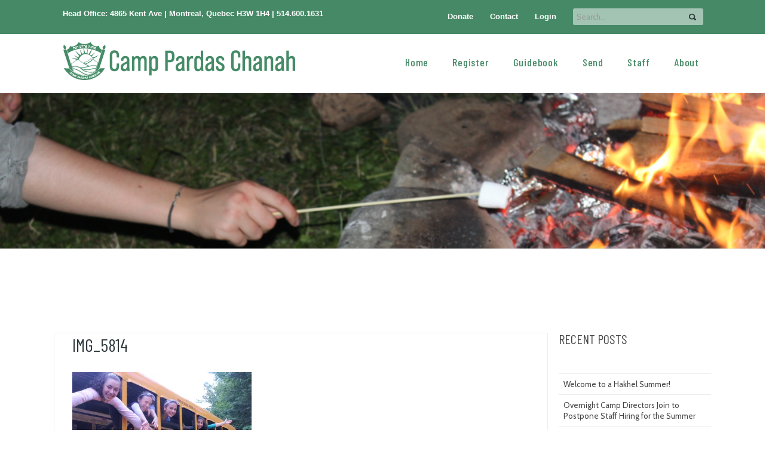

--- FILE ---
content_type: text/html; charset=UTF-8
request_url: https://www.camppc.com/img_5814/
body_size: 15910
content:

<!DOCTYPE html>

<html lang="en-US"
	prefix="og: https://ogp.me/ns#"  class="css3transitions">
 
<head>
<script async src="https://pagead2.googlesyndication.com/pagead/js/adsbygoogle.js?client=ca-pub-3538117161183927"
     crossorigin="anonymous"></script>
    <meta charset="UTF-8" />



    <!-- Title -->

    <!-- Responsive Meta -->
     <meta name="viewport" content="width=device-width, initial-scale=1, maximum-scale=1"> 
    <!-- Pingback URL -->
    <link rel="pingback" href="https://www.camppc.com/xmlrpc.php" />

    <!-- Le HTML5 shim, for IE6-8 support of HTML5 elements -->

	<!--[if lt IE 9]>

	<script src="http://html5shim.googlecode.com/svn/trunk/html5.js"></script>

	<![endif]-->

      


  <style type="text/css">
    
  	body{background: #fff 

  	
    
  	}
    .boxed_layout,  .top_wrapper{background: #fff;}

    
     .noborder .container { margin: 0; width: 100%}

.noborder .container .vc_col-sm-12 { padding: 0; }

.side-nav ul.menu > li {
    padding-left: 20px;
}

.vc_row-fluid {
    padding-bottom: 26px !important;
}
  	input,button,select,textarea,body,span, aside .widget_twitter li,.ui-slider-tabs-list li a span, aside ul li a, nav .menu li ul.sub-menu li a, .skill_title{font-family: Cabin;  }
    input,button,select,textarea,body, aside .widget_twitter li { font-size: 14px; color:#444; }
  	h1,h2,h3,h4,h5,h6,.ui-slider-tabs-list li a,.page_intro h1, .kwicks .box p.title, .single-post .single_title{font-family: Bebas Neue}
    aside ul li a, .recent_posts_widget #recent .title a{color: #CA9112;}  
    nav .menu > li > a{font-family: bignoodletitling;}
    nav .menu li ul.sub-menu li a{color: #222}
    nav .menu li > ul.sub-menu li:hover, nav .menu .sub-menu li.current-menu-item {background: #f6f6f6}
  	
        header#header, .header_4 #navigation, .right_search_container input[type="text"], .header_3 .nav_top {background: rgba(,,,0);}

    header#header.fixed_header, .header_4 .fixed_header #navigation, .fixed_header .right_search_container input[type="text"]{background:rgba(,,,0.9)}
  	h1{font-size: 30px}

  	h2{font-size: 24px}

  	h3{font-size: 17px}

  	h4{font-size: 16px}

  	h5{font-size: 15px}

  	h6{font-size: 14px}


       
    
    
    #logo{width:165px; margin-top: 2px; margin-bottom:0px;}
      
      
              
  
      ;

             
              .top_wrapper{padding-top:98px !important;}

        


     			

    nav .menu > li > a{color:#555;}
    nav .menu>li:hover>a, nav .menu>li.current-menu-item > a {color:#555 ;}
    header#header.sticky_header.fixed_header nav .menu li > a,.background--dark header#header.sticky_header.fixed_header .right_search_container input[type="text"], .background--dark header#header.sticky_header.fixed_header .right_search_container .input-append i {color:#555}
    header .right_search i{color: #A04A53;}
    .header_1 nav .menu li > a, .header_4 nav .menu li > a, .header_2 nav .menu > li > a {color:#555;}
    footer#footer .inner{background:#333333; color:#999;} 
    footer .widget-title {background: #333333;}
    footer#footer .thin_line{background: #999;}
    footer .tabbable .nav-tabs > li > a {color:#999;}
    footer#footer #copyright{background:#272727; color:#999;} 
    #mc_signup_form .mc_input{background: #272727 !important;}
    .top_nav, .top_nav_sub.login, .cart .content{background:#f6f6f6}
    .top_nav_sub.login, .top_nav_sub.login input, .cart .content{border:1px solid #e2e3e2;}
    .top_nav .social_widget li i:hover{color: #A04A53}
    .top_nav .topinfo .phone, .top_nav .topinfo .email, .top_nav .social_widget li i{color:#999}
    .top_nav .widget{border-left:1px solid #e2e3e2; border-right:1px solid #e2e3e2;}
    .top_nav .widget_text, .login.small_widget .widget_activation a, .headecart.small_widget .widget_activation a, .lang_sel_sel.icl-en, .top_nav #lang_sel a, #lang_sel a.lang_sel_sel:hover{color:#999;}
    aside .tweet_list dt i{color:#A04A53}
    aside .tweet_list dt {border:1px solid #A04A53;}
    .widget #wp-calendar a, #faq-filter ul li.active a, #faq-filter ul li a:hover{color:#A04A53;}
    a:hover, footer .inner .widget_contact_info li i, .blog-article h1 a:hover,aside ul li:hover a, .blog-article .info ul.shares li:hover i, .dark .services_medium_new i, .dark .services_medium_new a, .dark .services_medium_new h6, .services_medium_new h6 a:hover, .recent_news .news-carousel-item dl .info, .services_medium_box h5 a, .services_medium_box .read_m, .services_medium_left dl dt .icon_wrapper i, .services_medium_left dl dd > a, .services_medium:hover i, .services_small .services_small_container .services_small_icon i ,.dark .dynamic_page_header i, .one-staff .social_widget ul li:hover i, .light .services_small dt i, .single_testimonial .content .data h6, .star-rating span, ul.products .product .price, #woocommerce .product .summary .price, .woocommerce .product .summary .price, .right_search i:hover, .swiper-slide.blog-article .content a:hover, .contact_info .social ul li a:hover, .single_testimonial .content span   {color:#A04A53;}
    nav .menu > li > ul.sub-menu, nav .menu > li > ul.sub-menu ul, nav .themeple_custom_menu_mega_menu{background: #fff}
    footer .tagcloud a, footer .tabbable .nav-tabs li, footer .tabbable .nav-tabs li   {background:#272727;}
    footer .tagcloud a:hover, .footer_social_bar, .blog-article dt .date.box, #portfolio-filter ul li.active, #faq-filter ul li:hover, #faq-filter ul li.active, #portfolio-filter ul li:hover, .portfolio-item .link:hover {background:#A04A53;}
    .top_nav .widget ul li a:hover{color:#A04A53;} 
    .top_nav .widget span, .top_nav .widget ul li a, .top_nav .checkout_link a i, .top_nav .view_cart a i {color:#999}
    .top_nav {border: 1px solid #e2e3e2;}
    #faq-filter ul li:hover, #faq-filter ul li.active {border-right:1px solid #A04A53;}
    #portfolio-filter ul li a {color: #A04A53;}
    #faq-filter ul li.active{border-left:1px solid #A04A53;}
    .woocommerce ul.products li.product .links a, .woocommerce ul.products li.product .price,
    .woocommerce ul.products li.product .price .amount, .woocommerce ul.products li.product .price ins, 
    .woocommerce ul.products li.product .price del{color:#A04A53; }
    .woocommerce ul.products li.product .links a:hover, .woocommerce ul.products li.product .onsale, .woocommerce-page ul.products li.product .onsale{background: #A04A53}
    .woocommerce ul.products li.tpl2:hover {border:1px solid #A04A53;}
    .woocommerce #content div.product form.cart .button, 
    .woocommerce div.product form.cart .button, 
    .woocommerce #content div.product form.cart .button, 
    .woocommerce div.product form.cart .button{background: #A04A53}
    .services_step:hover i{border:1px solid #A04A53;}
    .services_step:hover i{background: #A04A53;}
    .skill .prog, .contact_form input[type="submit"]{background:#A04A53;}
    .header_border_left, .header_border_right, .border_counter_center{background:#A04A53;}
    .full_testimonials .pagination a.selected{border-color: #A04A53;}
    .btn-system.only_border:hover{background: #A04A53; border:2px solid #A04A53 !important;}
    .btn-system.default{border:2px solid #A04A53;}
    .btn-system.normal{border:2px solid #A04A53;}
    .btn-system.normal{background:#A04A53;}
    header nav .menu > li > a:before{background: #A04A53;}
    .accordion .accordion-heading.in_head{border-top:2px solid #A04A53;}
    .header_bar{background:#468966;}
    .header_bar h3, .header_bar .pull-right.socials li a{color:#fff;}
    .header_bar .pull-right.socials li a:hover{color: #A04A53}
    .accordion .accordion-heading.in_head:after{color: #A04A53}
    .contact_form input[type="submit"]:hover{background:#A04A53; border:2px solid #A04A53;}
    .contact_form input[type="submit"]{border:2px solid #A04A53 !important;}
    .not_found_error  .search #searchsubmit{background: #A04A53;}
    .not_found_error  .search #searchsubmit{border:2px solid #A04A53;}
    .tp-rightarrow.default:hover, .tp-leftarrow.default:hover{background: #A04A53 !important; border:2px solid #A04A53;}
    .p_pagination .pagi ul li a, .p_pagination .nav-previous a, .p_pagination .nav-next a {border:2px solid #A04A53; color:#A04A53;}
    .p_pagination .pagi ul li.selected a, .p_pagination .pagi ul li a:hover, .p_pagination .nav-next a:hover, .p_pagination .nav-previous a:hover {background:#A04A53; border:2px solid #A04A53;}
    aside .tagcloud a:hover{background: #A04A53;}
    #blogmasonery .readm, .shares li a{color:#444;}
    .shares li a:hover, .blog-article .info > li i{color:#A04A53;}
    .left_content .border_bottom_left{background: #A04A53;}
    .style_3 .border_center, .header_page .border_center{background: #A04A53}
    .services_step i{color:#A04A53;}
    .services_step:hover .line_left, .services_step:hover .line_right{background: #A04A53;}
    .services_medium .read_more .readmore:hover{background: #A04A53; border-color:#A04A53;}
    .services_boxed .icon_wrapper i {color: #A04A53;}
    .services_boxed:hover .icon_wrapper i{background: #A04A53;}
    #blogmasonry .readm:hover, .load_more_pagination .load_new{background:#A04A53}
    aside .tagcloud a:hover{border:1px solid #A04A53;}
    .light .single_testimonial .content .data span{color: #A04A53;}
    .center-bar .btn-system:hover{background:#A04A53;}
    .tabbable .nav-tabs li.active{border-top:2px solid #A04A53;}
    .line_under_full .read_1:hover{background: #A04A53;}
    .line_under_full .read_2:hover{color:#A04A53;}
    .dl-horizontal.list dt .circle i{color:#A04A53;}
    aside .tagcloud a{border:1px solid #A04A53;}
    aside ul li:hover, aside #popular_widget dl:hover{border-bottom:1px solid #A04A53;}
    .header_page.basic.single{background:#f6f6f6;}
    .header_page.basic.single h1{color:#000000;}
    nav .menu > li.current_page_item, nav .menu > li:hover, nav .menu > li.current-menu-parent,  nav .menu > li.current-menu-ancestor {background: #f1f1f1;}
    nav .menu > li.current_page_item{border-bottom: 4px solid #A04A53;}
    .portfolio_single_nav li a:hover{color:#A04A53;}
    .single_content .meta i{border:2px solid #A04A53; color:#A04A53;}
    .dynamic_page_header.left .header_border, .dynamic_page_header.right .header_border{background: #A04A53}
    .portfolio_big_title, .line_under_full .read_1{color:#A04A53}
    .line_under .line_center{background:#A04A53;}
    .services_boxed .readmore:hover{background: #A04A53; border:2px solid #A04A53;}
    .line_under_full .full_center{background: #A04A53}
    .services_boxed .readmore{color: #A04A53}
    .header_wrapper.no-transparent{background: }
    .logo_desc{color:#999}

     
     /* Border #e6e9ea */
    
          
        .header_wrapper.no-transparent{border-bottom: 1px solid #e2e3e2;}

          .border_before{background: #fff;}
     header .right_search {border-left:1px solid #fff;}
     .services_slideshow_icon:hover{background: #A04A53}
     .recent_news .month_div{background: #A04A53}
     .textbar-container{border-top:2px solid #A04A53;} 
     .textbar-container .btn-system.normal:hover{border:2px solid #468966; background: #468966}
     .textbar-container .btn-system.normal{border:2px solid #A04A53;}
     nav .menu li > ul.sub-menu li{border-bottom: 1px solid #f1f1f1}
    .clients_el.no .clients .item:nth-child(2), .clients_el.no .clients .item:nth-child(6) {border-left:1px solid #ededed; border-right:1px solid #ededed;}
    .line_under_full .read_1{border:1px solid #ededed;}
    .tpl2{border:1px solid #ededed;}
    .clients_el.no .clients .separator{background: #ededed}
    .line_under .line_left, .line_under .line_right, .line_under_full .line_full:after{background: #ededed}
    .services_boxed .readmore{border:2px solid #ededed;}
    .portfolio_single_header:after{background: #ededed}
    .single_content.side_single .flex-direction-nav li a{border:1px solid #ededed}
    .single_content .meta{border-bottom:1px solid #ededed;}
    .portfolio-item .info{border-left:1px solid #ededed; border-right:1px solid #ededed; border-bottom:1px solid #ededed;}
    #portfolio-filter #filters{border:1px solid #ededed;}
    .themeple_blockquote{border-left:2px solid #A04A53;}
    .not_found_error .search input{border:1px solid #ededed;}
    .full_testimonials{border:1px solid #ededed;}
    .img_testimonial{border:1px solid #ededed;}
    .full_testimonials{border-top:2px solid #A04A53;}
    .portfolio_single_nav li a, .skill{border:1px solid  #ededed}
    .services_medium .icon_wrapper{border:1px solid #ededed;}
    .services_medium .read_more .readmore{border:2px solid #ededed;}
    aside #s {border:1px solid #ededed;}
    .single .information, .clients_el .controls{border-top:1px solid #ededed;}
    .blog-article.grid .info{border-bottom: 1px solid #ededed;}
    .one-staff, .controls a, .recent_portfolio.pagination a, .recent_news .pagination a {border:1px solid #ededed;}
    aside ul li, aside dl{border-bottom:1px solid #ededed;}
    aside ul li:first-child, aside dl:first-child{border-top:1px solid #ededed}
    .comment .upper{border-top:1px solid #ededed; border-bottom:1px solid #ededed;}
    .page_parents li a:hover{color:#A04A53}
    .widget_recent_content .tabbable.style_1 .nav-tabs li{
      border-left:1px solid #ededed; 
      border-right:1px solid #ededed; 
      border-bottom:1px solid #ededed;
    }
    .blog-article .info{border-top:1px solid #ededed}
    .blog-article{border:1px solid #ededed;}
    
    aside .widget_recent_content #recent dl, 
    aside .widget_recent_content #popular dl, 
    footer .widget_recent_content #recent dl, 
    footer .widget_recent_content #popular dl,
    aside .widget_recent_content #comments_recent dl,
    footer .widget_recent_content #comments_recent dl
    {

      border-bottom:1px solid #ededed;
    }

    .side-nav {border:1px solid #ededed ;} 

    .side-nav li{border-bottom:1px solid #ededed ;}

    .side-nav li:last-child{border-bottom:none;}
    
    .one-staff .left_border{background: #A04A53} 
    .one-staff .right_border{background: #A04A53}
    
    
    /* End Border #e6e9ea */
     #portfolio-filter ul li a, #portfolio-filter ul li:last-child a{border:1px solid #ededed;}
    .side-nav li.current_page_item a{color: #A04A53;}
    .widget_recent_content .tabbable .nav-tabs > li > a{color: #444;}
    .btn-system.standard{background: #A04A53; border:2px solid #A04A53;}
    .coupon input.btn-system, .actions input.btn-system, .shipping-calculator-form .btn-system, .form-row.place-order #place_order, .checkout_coupon .btn-system{background: #A04A53}
    #respond input[type="submit"]{background: #A04A53; border:2px solid #A04A53;}
    .dynamic_page_header.style_3 h1, .dynamic_page_header.style h1, .dynamic_page_header .subtitle {color: #468966;} 
    nav .menu > li.current-menu-item, nav .menu > li:hover, nav .menu > li.current-menu-parent,  nav .menu > li.current_page_ancestor, nav .menu > li.current-menu-ancestor {border-bottom:4px solid #A04A53;}
   
    
   
   .header_page.centered{height:;}

 

  

     </style>


   		
      
   		 

      
        <style type="text/css">
          
          @font-face {
                font-family: 'Bebas Neue';
                src: url('https://www.camppc.com/wp-content/themes/pc/font/BebasNeue.otf') format('opentype');
                font-weight: 300;
                font-style: normal;

            }

         
            

        </style>

        

      

        <style type="text/css">

        @font-face {
            font-family: 'bignoodletitling';
            src: url('https://www.camppc.com/wp-content/themes/pc/font/bignoodletitling.eot');
            src: local('bignoodletitling'), url('https://www.camppc.com/wp-content/themes/pc/font/bignoodletitling.woff') format('woff'), url('https://www.camppc.com/wp-content/themes/pc/font/bignoodletitling.ttf') format('truetype');
          } 
      
            
            
        </style>
  	   
       
    <title>IMG_5814 | Welcome to Camp Pardas Chanah</title>

 <script type='text/javascript'>
 /* <![CDATA[ */  
var themeple_global = { 
 	ajaxurl: 'https://www.camppc.com/wp-admin/admin-ajax.php'
 	}; 
 /* ]]> */ 
 </script>
 
 
		<!-- All in One SEO 4.0.18 -->
		<meta property="og:site_name" content="Welcome to Camp Pardas Chanah  |" />
		<meta property="og:type" content="article" />
		<meta property="og:title" content="IMG_5814 | Welcome to Camp Pardas Chanah" />
		<meta property="article:published_time" content="2017-12-25T21:10:30Z" />
		<meta property="article:modified_time" content="2017-12-25T21:10:30Z" />
		<meta property="twitter:card" content="summary" />
		<meta property="twitter:domain" content="www.camppc.com" />
		<meta property="twitter:title" content="IMG_5814 | Welcome to Camp Pardas Chanah" />
		<script type="application/ld+json" class="aioseo-schema">
			{"@context":"https:\/\/schema.org","@graph":[{"@type":"WebSite","@id":"https:\/\/www.camppc.com\/#website","url":"https:\/\/www.camppc.com\/","name":"Welcome to Camp Pardas Chanah","publisher":{"@id":"https:\/\/www.camppc.com\/#organization"}},{"@type":"Organization","@id":"https:\/\/www.camppc.com\/#organization","name":"Welcome to Camp Pardas Chanah","url":"https:\/\/www.camppc.com\/"},{"@type":"BreadcrumbList","@id":"https:\/\/www.camppc.com\/img_5814\/#breadcrumblist","itemListElement":[{"@type":"ListItem","@id":"https:\/\/www.camppc.com\/#listItem","position":"1","item":{"@id":"https:\/\/www.camppc.com\/#item","name":"Home","url":"https:\/\/www.camppc.com\/"},"nextItem":"https:\/\/www.camppc.com\/img_5814\/#listItem"},{"@type":"ListItem","@id":"https:\/\/www.camppc.com\/img_5814\/#listItem","position":"2","item":{"@id":"https:\/\/www.camppc.com\/img_5814\/#item","name":"IMG_5814","url":"https:\/\/www.camppc.com\/img_5814\/"},"previousItem":"https:\/\/www.camppc.com\/#listItem"}]},{"@type":"Person","@id":"https:\/\/www.camppc.com\/author\/admin\/#author","url":"https:\/\/www.camppc.com\/author\/admin\/","name":"admin","image":{"@type":"ImageObject","@id":"https:\/\/www.camppc.com\/img_5814\/#authorImage","url":"https:\/\/secure.gravatar.com\/avatar\/c0bb3137ccc4ea619cfac74d18a3b1cd?s=96&d=mm&r=g","width":"96","height":"96","caption":"admin"}},{"@type":"ItemPage","@id":"https:\/\/www.camppc.com\/img_5814\/#itempage","url":"https:\/\/www.camppc.com\/img_5814\/","name":"IMG_5814 | Welcome to Camp Pardas Chanah","inLanguage":"en-US","isPartOf":{"@id":"https:\/\/www.camppc.com\/#website"},"breadcrumb":{"@id":"https:\/\/www.camppc.com\/img_5814\/#breadcrumblist"},"author":"https:\/\/www.camppc.com\/img_5814\/#author","creator":"https:\/\/www.camppc.com\/img_5814\/#author","datePublished":"2017-12-25T21:10:30-05:00","dateModified":"2017-12-25T21:10:30-05:00"}]}
		</script>
		<!-- All in One SEO -->

<link rel='dns-prefetch' href='//secure.gravatar.com' />
<link rel='dns-prefetch' href='//cdnjs.cloudflare.com' />
<link rel='dns-prefetch' href='//fonts.googleapis.com' />
<link rel='dns-prefetch' href='//s.w.org' />
<link rel='dns-prefetch' href='//i0.wp.com' />
<link rel='dns-prefetch' href='//i1.wp.com' />
<link rel='dns-prefetch' href='//i2.wp.com' />
<link rel="alternate" type="application/rss+xml" title="Welcome to Camp Pardas Chanah  &raquo; Feed" href="https://www.camppc.com/feed/" />
<link rel="alternate" type="application/rss+xml" title="Welcome to Camp Pardas Chanah  &raquo; Comments Feed" href="https://www.camppc.com/comments/feed/" />
<link rel="alternate" type="application/rss+xml" title="Welcome to Camp Pardas Chanah  &raquo; IMG_5814 Comments Feed" href="https://www.camppc.com/feed/?attachment_id=7250" />
		<script type="text/javascript">
			window._wpemojiSettings = {"baseUrl":"https:\/\/s.w.org\/images\/core\/emoji\/13.0.1\/72x72\/","ext":".png","svgUrl":"https:\/\/s.w.org\/images\/core\/emoji\/13.0.1\/svg\/","svgExt":".svg","source":{"concatemoji":"https:\/\/www.camppc.com\/wp-includes\/js\/wp-emoji-release.min.js?ver=c99d80bf094b426b03d37ee954cd667f"}};
			!function(e,a,t){var n,r,o,i=a.createElement("canvas"),p=i.getContext&&i.getContext("2d");function s(e,t){var a=String.fromCharCode;p.clearRect(0,0,i.width,i.height),p.fillText(a.apply(this,e),0,0);e=i.toDataURL();return p.clearRect(0,0,i.width,i.height),p.fillText(a.apply(this,t),0,0),e===i.toDataURL()}function c(e){var t=a.createElement("script");t.src=e,t.defer=t.type="text/javascript",a.getElementsByTagName("head")[0].appendChild(t)}for(o=Array("flag","emoji"),t.supports={everything:!0,everythingExceptFlag:!0},r=0;r<o.length;r++)t.supports[o[r]]=function(e){if(!p||!p.fillText)return!1;switch(p.textBaseline="top",p.font="600 32px Arial",e){case"flag":return s([127987,65039,8205,9895,65039],[127987,65039,8203,9895,65039])?!1:!s([55356,56826,55356,56819],[55356,56826,8203,55356,56819])&&!s([55356,57332,56128,56423,56128,56418,56128,56421,56128,56430,56128,56423,56128,56447],[55356,57332,8203,56128,56423,8203,56128,56418,8203,56128,56421,8203,56128,56430,8203,56128,56423,8203,56128,56447]);case"emoji":return!s([55357,56424,8205,55356,57212],[55357,56424,8203,55356,57212])}return!1}(o[r]),t.supports.everything=t.supports.everything&&t.supports[o[r]],"flag"!==o[r]&&(t.supports.everythingExceptFlag=t.supports.everythingExceptFlag&&t.supports[o[r]]);t.supports.everythingExceptFlag=t.supports.everythingExceptFlag&&!t.supports.flag,t.DOMReady=!1,t.readyCallback=function(){t.DOMReady=!0},t.supports.everything||(n=function(){t.readyCallback()},a.addEventListener?(a.addEventListener("DOMContentLoaded",n,!1),e.addEventListener("load",n,!1)):(e.attachEvent("onload",n),a.attachEvent("onreadystatechange",function(){"complete"===a.readyState&&t.readyCallback()})),(n=t.source||{}).concatemoji?c(n.concatemoji):n.wpemoji&&n.twemoji&&(c(n.twemoji),c(n.wpemoji)))}(window,document,window._wpemojiSettings);
		</script>
		<style type="text/css">
img.wp-smiley,
img.emoji {
	display: inline !important;
	border: none !important;
	box-shadow: none !important;
	height: 1em !important;
	width: 1em !important;
	margin: 0 .07em !important;
	vertical-align: -0.1em !important;
	background: none !important;
	padding: 0 !important;
}
</style>
	<link rel='stylesheet' id='flick-css'  href='https://www.camppc.com/wp-content/plugins/mailchimp//css/flick/flick.css?ver=c99d80bf094b426b03d37ee954cd667f' type='text/css' media='all' />
<link rel='stylesheet' id='mailchimpSF_main_css-css'  href='https://www.camppc.com/?mcsf_action=main_css&#038;ver=c99d80bf094b426b03d37ee954cd667f' type='text/css' media='all' />
<!--[if IE]>
<link rel='stylesheet' id='mailchimpSF_ie_css-css'  href='https://www.camppc.com/wp-content/plugins/mailchimp/css/ie.css?ver=c99d80bf094b426b03d37ee954cd667f' type='text/css' media='all' />
<![endif]-->
<link rel='stylesheet' id='circularcountdown-css'  href='https://www.camppc.com/wp-content/plugins/circularcountdown/css/circular-countdown.css?ver=c99d80bf094b426b03d37ee954cd667f' type='text/css' media='all' />
<link rel='stylesheet' id='wp-block-library-css'  href='https://www.camppc.com/wp-includes/css/dist/block-library/style.min.css?ver=c99d80bf094b426b03d37ee954cd667f' type='text/css' media='all' />
<style id='wp-block-library-inline-css' type='text/css'>
.has-text-align-justify{text-align:justify;}
</style>
<link rel='stylesheet' id='essential-blocks-animation-css'  href='https://www.camppc.com/wp-content/plugins/progress-bars/assets/css/animate.min.css?ver=1.2.6' type='text/css' media='all' />
<link rel='stylesheet' id='progress-bars-block-frontend-style-css'  href='https://www.camppc.com/wp-content/plugins/progress-bars/dist/style.css?ver=1703099770' type='text/css' media='all' />
<link rel='stylesheet' id='contact-form-7-css'  href='https://www.camppc.com/wp-content/plugins/contact-form-7/includes/css/styles.css?ver=5.4' type='text/css' media='all' />
<link rel='stylesheet' id='rs-plugin-settings-css'  href='https://www.camppc.com/wp-content/plugins/revslider/public/assets/css/settings.css?ver=5.3.1.5' type='text/css' media='all' />
<style id='rs-plugin-settings-inline-css' type='text/css'>
.tp-caption a{color:#ff7302;text-shadow:none;-webkit-transition:all 0.2s ease-out;-moz-transition:all 0.2s ease-out;-o-transition:all 0.2s ease-out;-ms-transition:all 0.2s ease-out}.tp-caption a:hover{color:#ffa902}
</style>
<link rel='stylesheet' id='tt-easy-google-fonts-css'  href='https://fonts.googleapis.com/css?family=Open+Sans%3A300&#038;subset=latin%2Call&#038;ver=c99d80bf094b426b03d37ee954cd667f' type='text/css' media='all' />
<link rel='stylesheet' id='font-awesome-css-css'  href='https://www.camppc.com/wp-content/plugins/text-slider/public/../includes/font-awesome/css/font-awesome.min.css?ver=1.0.0' type='text/css' media='all' />
<link rel='stylesheet' id='font-awesome-ie7-css-css'  href='https://www.camppc.com/wp-content/plugins/text-slider/public/../includes/font-awesome/css/font-awesome-ie7.min.css?ver=1.0.0' type='text/css' media='all' />
<link rel='stylesheet' id='text-slider-plugin-styles-css'  href='https://www.camppc.com/wp-content/plugins/text-slider/public/assets/css/public.css?ver=1.0.0' type='text/css' media='all' />
<link rel='stylesheet' id='pc-google-fonts-css'  href='https://fonts.googleapis.com/css?family=Barlow+Condensed%3A400%2C500%2C700&#038;ver=c99d80bf094b426b03d37ee954cd667f' type='text/css' media='all' />
<link rel='stylesheet' id='bootstrap-css'  href='https://www.camppc.com/wp-content/themes/solveto/css/bootstrap.css?ver=c99d80bf094b426b03d37ee954cd667f' type='text/css' media='all' />
<link rel='stylesheet' id='bootstrap-responsive-css'  href='https://www.camppc.com/wp-content/themes/solveto/css/bootstrap-responsive.css?ver=c99d80bf094b426b03d37ee954cd667f' type='text/css' media='all' />
<link rel='stylesheet' id='font-css'  href='https://fonts.googleapis.com/css?family=Cabin%3A100%2C400%2C300%2C500%2C600%2C700%2C300italic&#038;ver=c99d80bf094b426b03d37ee954cd667f' type='text/css' media='all' />
<link rel='stylesheet' id='font_extra-css'  href='https://fonts.googleapis.com/css?family=Satisfy&#038;ver=c99d80bf094b426b03d37ee954cd667f' type='text/css' media='all' />
<link rel='stylesheet' id='style-css'  href='https://www.camppc.com/wp-content/themes/pc/style.css?ver=c99d80bf094b426b03d37ee954cd667f' type='text/css' media='all' />
<link rel='stylesheet' id='flexslider-css'  href='https://www.camppc.com/wp-content/plugins/js_composer/assets/lib/bower/flexslider/flexslider.min.css?ver=5.5.2' type='text/css' media='all' />
<link rel='stylesheet' id='eldo-css'  href='https://www.camppc.com/wp-content/themes/solveto/css/eldo.css?ver=c99d80bf094b426b03d37ee954cd667f' type='text/css' media='all' />
<link rel='stylesheet' id='jquery.fancybox-css'  href='https://www.camppc.com/wp-content/themes/solveto/fancybox/source/jquery.fancybox.css?v=2.1.2&#038;ver=c99d80bf094b426b03d37ee954cd667f' type='text/css' media='all' />
<link rel='stylesheet' id='hoverex-css'  href='https://www.camppc.com/wp-content/themes/solveto/css/hoverex-all.css?ver=c99d80bf094b426b03d37ee954cd667f' type='text/css' media='all' />
<link rel='stylesheet' id='vector-icons-css'  href='https://www.camppc.com/wp-content/themes/solveto/css/vector-icons.css?ver=c99d80bf094b426b03d37ee954cd667f' type='text/css' media='all' />
<link rel='stylesheet' id='font-awesome-css'  href='https://www.camppc.com/wp-content/themes/solveto/css/font-awesome.min.css?ver=c99d80bf094b426b03d37ee954cd667f' type='text/css' media='all' />
<link rel='stylesheet' id='linecon-css'  href='https://www.camppc.com/wp-content/themes/solveto/css/linecon.css?ver=c99d80bf094b426b03d37ee954cd667f' type='text/css' media='all' />
<link rel='stylesheet' id='steadysets-css'  href='https://www.camppc.com/wp-content/themes/solveto/css/steadysets.css?ver=c99d80bf094b426b03d37ee954cd667f' type='text/css' media='all' />
<link rel='stylesheet' id='jquery.easy-pie-chart-css'  href='https://www.camppc.com/wp-content/themes/solveto/css/jquery.easy-pie-chart.css?ver=c99d80bf094b426b03d37ee954cd667f' type='text/css' media='all' />
<link rel='stylesheet' id='idangerous.swiper-css'  href='https://www.camppc.com/wp-content/themes/solveto/css/idangerous.swiper.css?ver=c99d80bf094b426b03d37ee954cd667f' type='text/css' media='all' />
<link rel='stylesheet' id='dry_awp_theme_style-css'  href='https://www.camppc.com/wp-content/plugins/advanced-wp-columns/assets/css/awp-columns.css?ver=c99d80bf094b426b03d37ee954cd667f' type='text/css' media='all' />
<style id='dry_awp_theme_style-inline-css' type='text/css'>
@media screen and (max-width: 1024px) {	.csColumn {		clear: both !important;		float: none !important;		text-align: center !important;		margin-left:  10% !important;		margin-right: 10% !important;		width: 80% !important;	}	.csColumnGap {		display: none !important;	}}
</style>
<link rel='stylesheet' id='sccss_style-css'  href='https://www.camppc.com/?sccss=1&#038;ver=c99d80bf094b426b03d37ee954cd667f' type='text/css' media='all' />
<link rel='stylesheet' id='jetpack_css-css'  href='https://www.camppc.com/wp-content/plugins/jetpack/css/jetpack.css?ver=9.5.5' type='text/css' media='all' />
<script type='text/javascript' src='https://www.camppc.com/wp-content/plugins/enable-jquery-migrate-helper/js/jquery/jquery-1.12.4-wp.js?ver=1.12.4-wp' id='jquery-core-js'></script>
<script type='text/javascript' src='https://www.camppc.com/wp-content/plugins/enable-jquery-migrate-helper/js/jquery-migrate/jquery-migrate-1.4.1-wp.js?ver=1.4.1-wp' id='jquery-migrate-js'></script>
<script type='text/javascript' src='https://www.camppc.com/wp-content/plugins/mailchimp//js/scrollTo.js?ver=1.5.7' id='jquery_scrollto-js'></script>
<script type='text/javascript' src='https://www.camppc.com/wp-includes/js/jquery/jquery.form.min.js?ver=4.2.1' id='jquery-form-js'></script>
<script type='text/javascript' id='mailchimpSF_main_js-js-extra'>
/* <![CDATA[ */
var mailchimpSF = {"ajax_url":"https:\/\/www.camppc.com\/"};
/* ]]> */
</script>
<script type='text/javascript' src='https://www.camppc.com/wp-content/plugins/mailchimp//js/mailchimp.js?ver=1.5.7' id='mailchimpSF_main_js-js'></script>
<script type='text/javascript' src='https://www.camppc.com/wp-content/plugins/enable-jquery-migrate-helper/js/jquery-ui/core.min.js?ver=1.11.4-wp' id='jquery-ui-core-js'></script>
<script type='text/javascript' src='https://www.camppc.com/wp-content/plugins/mailchimp//js/datepicker.js?ver=c99d80bf094b426b03d37ee954cd667f' id='datepicker-js'></script>
<script type='text/javascript' src='https://www.camppc.com/wp-content/plugins/circularcountdown/js/jquery.circular-countdown.js?ver=c99d80bf094b426b03d37ee954cd667f' id='circularcountdown-js'></script>
<script type='text/javascript' src='https://www.camppc.com/wp-content/plugins/revslider/public/assets/js/jquery.themepunch.tools.min.js?ver=5.3.1.5' id='tp-tools-js'></script>
<script type='text/javascript' src='https://www.camppc.com/wp-content/plugins/revslider/public/assets/js/jquery.themepunch.revolution.min.js?ver=5.3.1.5' id='revmin-js'></script>
<script type='text/javascript' src='https://www.camppc.com/wp-content/plugins/text-slider/public/assets/js/text-slider.min.js?ver=1.0.0' id='text-sliderslider-plugin-script-js'></script>
<script type='text/javascript' src='https://cdnjs.cloudflare.com/ajax/libs/object-fit-images/3.2.3/ofi.min.js?ver=c99d80bf094b426b03d37ee954cd667f' id='pc-object-fit-polyfill-js'></script>
<script type='text/javascript' src='https://www.camppc.com/wp-content/themes/solveto/js/jquery.easy-pie-chart.js?ver=1' id='jquery.easy-pie-chart-js'></script>
<script type='text/javascript' src='https://www.camppc.com/wp-content/themes/solveto/js/jquery.appear.js?ver=1' id='jquery.appear-js'></script>
<script type='text/javascript' src='https://www.camppc.com/wp-content/themes/solveto/js/modernizr.custom.66803.js?ver=1' id='modernizr-js'></script>
<script type='text/javascript' src='https://www.camppc.com/wp-content/themes/solveto/js/odometer.min.js?ver=1' id='odometer.min-js'></script>
<script type='text/javascript' src='https://www.camppc.com/wp-content/themes/solveto/js/animations.js?ver=1' id='animations-js'></script>
<link rel="https://api.w.org/" href="https://www.camppc.com/wp-json/" /><link rel="alternate" type="application/json" href="https://www.camppc.com/wp-json/wp/v2/media/7250" /><link rel="EditURI" type="application/rsd+xml" title="RSD" href="https://www.camppc.com/xmlrpc.php?rsd" />
<link rel="wlwmanifest" type="application/wlwmanifest+xml" href="https://www.camppc.com/wp-includes/wlwmanifest.xml" /> 

<link rel='shortlink' href='https://www.camppc.com/?p=7250' />
<link rel="alternate" type="application/json+oembed" href="https://www.camppc.com/wp-json/oembed/1.0/embed?url=https%3A%2F%2Fwww.camppc.com%2Fimg_5814%2F" />
<link rel="alternate" type="text/xml+oembed" href="https://www.camppc.com/wp-json/oembed/1.0/embed?url=https%3A%2F%2Fwww.camppc.com%2Fimg_5814%2F&#038;format=xml" />
<script type="text/javascript">
        jQuery(function($) {
            $('.date-pick').each(function() {
                var format = $(this).data('format') || 'mm/dd/yyyy';
                format = format.replace(/yyyy/i, 'yy');
                $(this).datepicker({
                    autoFocusNextInput: true,
                    constrainInput: false,
                    changeMonth: true,
                    changeYear: true,
                    beforeShow: function(input, inst) { $('#ui-datepicker-div').addClass('show'); },
                    dateFormat: format.toLowerCase(),
                });
            });
            d = new Date();
            $('.birthdate-pick').each(function() {
                var format = $(this).data('format') || 'mm/dd';
                format = format.replace(/yyyy/i, 'yy');
                $(this).datepicker({
                    autoFocusNextInput: true,
                    constrainInput: false,
                    changeMonth: true,
                    changeYear: false,
                    minDate: new Date(d.getFullYear(), 1-1, 1),
                    maxDate: new Date(d.getFullYear(), 12-1, 31),
                    beforeShow: function(input, inst) { $('#ui-datepicker-div').removeClass('show'); },
                    dateFormat: format.toLowerCase(),
                });

            });

        });
    </script>

    	<style>

       .custnavleft{

        background: #fff url("https://www.camppc.com/wp-content/themes/solveto/img/arrow-left-normal.png") no-repeat scroll center center;

        float: left;

        height: 30px;

        left: 50%;

        bottom: 4px;

        position: absolute;

        width: 46px;

        border: 1px solid #ededed;

	    border-radius: 3px;

	    margin-left: -50px;

	    margin-top:-16px;

       }

       .custnavleft:hover{

        background: #fff url("https://www.camppc.com/wp-content/themes/solveto/img/arrow-left.png") no-repeat scroll center center;   

       }

       .custnavright:hover{

        background: #fff url("https://www.camppc.com/wp-content/themes/solveto/img/arrow-right.png") no-repeat scroll center center;   

       }

       .custnavright{

        background: #fff url("https://www.camppc.com/wp-content/themes/solveto/img/arrow-right-normal.png") no-repeat scroll center center;

        float: left;

        height: 30px;

        left: 50%;

        bottom: 4px;

        position: absolute;

        width: 46px;

        border: 1px solid #ededed;

	    border-radius: 3px;

	    margin-top:-16px;

       }

		#text-slider {

			width: 100%;

			position: relative;

			font-family: 'Open Sans';

			font-size: 90px;

			font-weight: 600;

			line-height: 85px;

			height:auto;

			overflow:hidden;

			

		}



		#text-slider article {

			width:100%;

			position:absolute;

			top:0;

			left:0;

		}



		#text-slider span {	

			display: block;

		}

		#text-slider-controls {

			width: auto;

			height: auto;

			float:right;

			margin:3%;

			/*position: absolute;

			bottom: 0;

			right: 0;*/

		}

/*		

		#text-slider-controls .prev {	

			float: right;

		}

		#text-slider-controls .next {	

			float: right;

		}

*/

		#text-slider-controls a {

			text-decoration: none;

		}

		.nav-color {

			color: #000;

			font-size:86px;

		}

		.nav-color:hover {

			color: #eee;	

		}



		


		
		#text-slider .text-slideshow article{



			


			font-weight: 400;

			font-size: 30px;



			color: #ffffff;

		} 



		#text-slider .text-slideshow article span {



			
			font-family: Verdana,Geneva,sans-serif;

			


			font-weight: 600;

			font-size: 16px;



			color: #ffffff;

		}



		.nav-color {

			color: ;	

			font-size: 18px;	

		}



		.nav-color:hover {

			color: #ffffff;

		}

			

			
		</style>

			<style type='text/css'>img#wpstats{display:none}</style>  <link rel="apple-touch-icon" sizes="180x180" href="/new/apple-touch-icon.png?v=Nm5RQLR6z2">
  <link rel="icon" type="image/png" sizes="32x32" href="/new/favicon-32x32.png?v=Nm5RQLR6z2">
  <link rel="icon" type="image/png" sizes="16x16" href="/new/favicon-16x16.png?v=Nm5RQLR6z2">
  <link rel="manifest" href="/new/manifest.json?v=Nm5RQLR6z2">
  <link rel="mask-icon" href="/new/safari-pinned-tab.svg?v=Nm5RQLR6z2" color="#468966">
  <link rel="shortcut icon" href="/new/favicon.ico?v=Nm5RQLR6z2">
  <meta name="apple-mobile-web-app-title" content="Camp PC">
  <meta name="application-name" content="Camp PC">
  <meta name="msapplication-TileColor" content="#468966">
  <meta name="msapplication-TileImage" content="/new/mstile-144x144.png?v=Nm5RQLR6z2">
  <meta name="theme-color" content="#a04a53">
<meta name="generator" content="Powered by WPBakery Page Builder - drag and drop page builder for WordPress."/>
<!--[if lte IE 9]><link rel="stylesheet" type="text/css" href="https://www.camppc.com/wp-content/plugins/js_composer/assets/css/vc_lte_ie9.min.css" media="screen"><![endif]--><meta name="generator" content="Powered by Slider Revolution 5.3.1.5 - responsive, Mobile-Friendly Slider Plugin for WordPress with comfortable drag and drop interface." />
			<link rel="stylesheet" type="text/css" id="wp-custom-css" href="https://www.camppc.com/?custom-css=eb22d830f9" />
		<style id="tt-easy-google-font-styles" type="text/css">p { }
h1 { }
h2 { }
h3 { }
h4 { font-family: 'Open Sans'; font-style: normal; font-weight: 300; }
h5 { }
h6 { }
<link href='https://fonts.googleapis.com/css?family=Pacifico|Dancing+Script|Architects+Daughter|Bangers|Kaushan+Script|Voltaire|Covered+By+Your+Grace' rel='stylesheet' type='text/css'> { }
</style><noscript><style type="text/css"> .wpb_animate_when_almost_visible { opacity: 1; }</style></noscript></head>

<!-- End of Header -->

<body  class="attachment attachment-template-default single single-attachment postid-7250 attachmentid-7250 attachment-jpeg header_1_body page_header_yes wpb-js-composer js-comp-ver-5.5.2 vc_responsive">

  <!-- Used for boxed layout -->
            

    <!-- Start Top Navigation -->
        <div class="top_nav">
        
        <div class="container">
            <div class="row-fluid">
                <div class="span6">
                    <div class="pull-left">
                        <div id="text-19" class="widget widget_text">			<div class="textwidget"><p>Head Office: 4865 Kent Ave | Montreal, Quebec H3W 1H4 | 514.600.1631</p>
</div>
		</div>                    </div>
                </div>
                <div class="span6">
                    <div class="pull-right">
                        <div id="text-13" class="widget widget_text">			<div class="textwidget"><span style="color: #ffffff;"><a style="color: #ffffff;" href="/camppc.com/donate-">Donate</a></span></div>
		</div><div id="text-14" class="widget widget_text">			<div class="textwidget"><span style="color: #ffffff;"><a style="color: #ffffff;" href="/contact/">Contact</a></span></div>
		</div><div id="custom_html-2" class="widget_text widget widget_custom_html"><div class="textwidget custom-html-widget"><span style="color: #ffffff;"><a style="color: #ffffff;" href="http://cwngui.campwise.com/Customer/Pardas/browser-check-reg.html">Login</a></span></div></div><div id="search-2" class="widget widget_search">
<form action="https://www.camppc.com/" id="search-form">
                            <div class="input-append">
                                <input type="text" size="16" placeholder="Search&hellip;" name="s" id="s"><button type="submit" class="more">Search</button>
                            	<a href="#" class="close_"><i class="moon-close"></i></a>
                            </div>
</form></div>                    </div>
                </div>
               
            </div>
        </div>

    </div>
    
    <!-- End of Top Navigation -->

    

    <!-- Page Background used for background images -->
    <div id="page-bg"></div>

        
            <!-- Header BEGIN -->
        
    <div  class="header_wrapper header_1 no-transparent  ">
        <header id="header" class=" ">



            <div class="container">
        	   <div class="row-fluid">
                    <div class="span12">
                        
                        <!-- Logo -->
                  
                        <div id="logo" class="">
                            <a href='https://www.camppc.com/'><img src=https://www.camppc.com/wp-content/uploads/2021/03/pc-logo-website7.png alt='' /><img src="" alt="" class="light" /></a>                        </div>
                                                <!-- #logo END -->
    			         
                        <div class="after_logo"> 
                            

                                <!-- Search -->

                                                                <!-- End Search-->
                        </div>        

                        
                        <!-- Show for all header expect header 4 -->


                                 <div id="navigation" class="nav_top pull-right  ">
                                    <nav>
                                    <ul id="menu-topnav" class="menu themeple_megemenu"><li id="menu-item-4141" class="parent menu-item menu-item-type-post_type menu-item-object-page menu-item-home"><a href="https://www.camppc.com/">Home</a></li>
<li id="menu-item-3631" class="parent menu-item menu-item-type-post_type menu-item-object-page menu-item-has-children"><a href="https://www.camppc.com/register/register-page/">Register</a>


<ul class="sub-menu non_mega_menu">
	<li id="menu-item-2870" class="menu-item menu-item-type-post_type menu-item-object-page"><a href="https://www.camppc.com/register/dates-rates/">Dates &#038; Rates</a></li>
	<li id="menu-item-2879" class="menu-item menu-item-type-post_type menu-item-object-page"><a href="https://www.camppc.com/register/register-page/">Register</a></li>
	<li id="menu-item-6088" class="menu-item menu-item-type-post_type menu-item-object-page"><a href="https://www.camppc.com/payments/">Payments</a></li>
	<li id="menu-item-9619" class="menu-item menu-item-type-post_type menu-item-object-page"><a href="https://www.camppc.com/pc-guidebook/transportation-5786-2026/">Transportation 5786-2026</a></li>
</ul>
</li>
<li id="menu-item-3826" class="parent menu-item menu-item-type-post_type menu-item-object-page menu-item-has-children"><a href="https://www.camppc.com/pc-guidebook/">Guidebook</a>


<ul class="sub-menu non_mega_menu">
	<li id="menu-item-5209" class="menu-item menu-item-type-post_type menu-item-object-page"><a href="https://www.camppc.com/pc-guidebook/be-prepared/">Be Prepared</a></li>
	<li id="menu-item-5354" class="menu-item menu-item-type-post_type menu-item-object-page"><a href="https://www.camppc.com/pc-guidebook/packing-information/">Packing Information</a></li>
	<li id="menu-item-9620" class="menu-item menu-item-type-post_type menu-item-object-page"><a href="https://www.camppc.com/pc-guidebook/transportation-5786-2026/">Transportation 5786-2026</a></li>
	<li id="menu-item-5870" class="menu-item menu-item-type-post_type menu-item-object-page"><a href="https://www.camppc.com/pc-guidebook/camper-policies/">Camper Policies</a></li>
	<li id="menu-item-8597" class="menu-item menu-item-type-custom menu-item-object-custom"><a href="/pc-guidebook/keep-in-touch/#birthdays">Birthday</a></li>
	<li id="menu-item-6151" class="menu-item menu-item-type-post_type menu-item-object-page"><a href="https://www.camppc.com/pc-guidebook/leadership-team/">Leadership team</a></li>
	<li id="menu-item-6152" class="menu-item menu-item-type-post_type menu-item-object-page"><a href="https://www.camppc.com/pc-guidebook/activities/">Activities</a></li>
	<li id="menu-item-6153" class="menu-item menu-item-type-post_type menu-item-object-page"><a href="https://www.camppc.com/pc-guidebook/health-safety/">Health &#038; Safety</a></li>
	<li id="menu-item-5876" class="menu-item menu-item-type-post_type menu-item-object-page"><a href="https://www.camppc.com/pc-guidebook/keep-in-touch/">Keep in touch</a></li>
	<li id="menu-item-6154" class="menu-item menu-item-type-post_type menu-item-object-page"><a href="https://www.camppc.com/pc-guidebook/food/">Food</a></li>
</ul>
</li>
<li id="menu-item-2993" class="parent menu-item menu-item-type-post_type menu-item-object-page menu-item-has-children"><a href="https://www.camppc.com/send-my-daughter/">Send</a>


<ul class="sub-menu non_mega_menu">
	<li id="menu-item-6131" class="menu-item menu-item-type-post_type menu-item-object-page"><a href="https://www.camppc.com/send-my-daughter/">Camper an Email</a></li>
	<li id="menu-item-6144" class="menu-item menu-item-type-post_type menu-item-object-page"><a href="https://www.camppc.com/send-my-daughter/money/">Send Money</a></li>
	<li id="menu-item-6132" class="menu-item menu-item-type-custom menu-item-object-custom"><a href="/pc-guidebook/keep-in-touch/#packages">A Package</a></li>
	<li id="menu-item-6133" class="menu-item menu-item-type-custom menu-item-object-custom"><a href="/pc-guidebook/keep-in-touch/#birthdays">Birthday Cake</a></li>
</ul>
</li>
<li id="menu-item-6546" class="parent menu-item menu-item-type-post_type menu-item-object-page menu-item-has-children"><a href="https://www.camppc.com/staff/">Staff</a>


<ul class="sub-menu non_mega_menu">
	<li id="menu-item-9478" class="menu-item menu-item-type-post_type menu-item-object-page"><a href="https://www.camppc.com/staff/">Staff Positions</a></li>
	<li id="menu-item-6633" class="menu-item menu-item-type-post_type menu-item-object-page"><a href="https://www.camppc.com/pc-guidebook/staff-3/staff-reference/">Staff Reference</a></li>
	<li id="menu-item-8312" class="menu-item menu-item-type-post_type menu-item-object-page"><a href="https://www.camppc.com/staff-in-preparation-ykk/">Staff – In Preparation</a></li>
</ul>
</li>
<li id="menu-item-2325" class="parent menu-item menu-item-type-post_type menu-item-object-page menu-item-has-children"><a href="https://www.camppc.com/?page_id=65">About</a>


<ul class="sub-menu non_mega_menu">
	<li id="menu-item-8165" class="menu-item menu-item-type-post_type menu-item-object-page"><a href="https://www.camppc.com/alumni/">Alumni</a></li>
	<li id="menu-item-6910" class="menu-item menu-item-type-post_type menu-item-object-page"><a href="https://www.camppc.com/f-a-q/">F.A.Q.</a></li>
	<li id="menu-item-6227" class="menu-item menu-item-type-post_type menu-item-object-page"><a href="https://www.camppc.com/photos/">Photos</a></li>
	<li id="menu-item-9401" class="menu-item menu-item-type-post_type menu-item-object-page"><a href="https://www.camppc.com/loisir-sport/">Loisir &#038; Sport</a></li>
</ul>
</li>
</ul>                                    </nav>
                                </div><!-- #navigation -->
                                
    			        
                         <!-- End custom menu here -->
    		    	     <a href="#" class="mobile_small_menu open"></a>
                    </div>
                </div>

                
              
            </div>

            

        </header>
              
                <div class="header_shadow"><span class=""></span></div>
                <!-- Responsive Menu -->
        <div class="menu-small">
	
	<ul class="menu"><li class=" menu-item-has-children"><a href="https://www.camppc.com/">Home</a></li><li class=" menu-item-has-children"><a href="https://www.camppc.com/register/register-page/">Register</a></li><li><a href="https://www.camppc.com/register/dates-rates/">Dates &#038; Rates</a></li><li><a href="https://www.camppc.com/register/register-page/">Register</a></li><li><a href="https://www.camppc.com/payments/">Payments</a></li><li><a href="https://www.camppc.com/pc-guidebook/transportation-5786-2026/">Transportation 5786-2026</a></li><li class=" menu-item-has-children"><a href="https://www.camppc.com/pc-guidebook/">Guidebook</a></li><li><a href="https://www.camppc.com/pc-guidebook/be-prepared/">Be Prepared</a></li><li><a href="https://www.camppc.com/pc-guidebook/packing-information/">Packing Information</a></li><li><a href="https://www.camppc.com/pc-guidebook/transportation-5786-2026/">Transportation 5786-2026</a></li><li><a href="https://www.camppc.com/pc-guidebook/camper-policies/">Camper Policies</a></li><li><a href="/pc-guidebook/keep-in-touch/#birthdays">Birthday</a></li><li><a href="https://www.camppc.com/pc-guidebook/leadership-team/">Leadership team</a></li><li><a href="https://www.camppc.com/pc-guidebook/activities/">Activities</a></li><li><a href="https://www.camppc.com/pc-guidebook/health-safety/">Health &#038; Safety</a></li><li><a href="https://www.camppc.com/pc-guidebook/keep-in-touch/">Keep in touch</a></li><li><a href="https://www.camppc.com/pc-guidebook/food/">Food</a></li><li class=" menu-item-has-children"><a href="https://www.camppc.com/send-my-daughter/">Send</a></li><li><a href="https://www.camppc.com/send-my-daughter/">Camper an Email</a></li><li><a href="https://www.camppc.com/send-my-daughter/money/">Send Money</a></li><li><a href="/pc-guidebook/keep-in-touch/#packages">A Package</a></li><li><a href="/pc-guidebook/keep-in-touch/#birthdays">Birthday Cake</a></li><li class=" menu-item-has-children"><a href="https://www.camppc.com/staff/">Staff</a></li><li><a href="https://www.camppc.com/staff/">Staff Positions</a></li><li><a href="https://www.camppc.com/pc-guidebook/staff-3/staff-reference/">Staff Reference</a></li><li><a href="https://www.camppc.com/staff-in-preparation-ykk/">Staff – In Preparation</a></li><li class=" menu-item-has-children"><a href="https://www.camppc.com/?page_id=65">About</a></li><li><a href="https://www.camppc.com/alumni/">Alumni</a></li><li><a href="https://www.camppc.com/f-a-q/">F.A.Q.</a></li><li><a href="https://www.camppc.com/photos/">Photos</a></li><li><a href="https://www.camppc.com/loisir-sport/">Loisir &#038; Sport</a></li></ul>	
</div>        <!-- End Responsive Menu -->
    </div>
       
        <div class="top_wrapper   no-transparent" >
            <!-- .header -->
    <!-- Page Head -->
    
      <div class="header_page basic single" style="background-image:url(/wp-content/uploads/2014/09/header31.png);background-repeat: no-repeat; -webkit-background-size: cover;-moz-background-size: cover;-o-background-size: cover;background-size: cover;">

            <div class="container">

                    <h1>Blog</h1>
                    <div class="breadcrumbss">
                        
                        <ul class="page_parents pull-right">
                            <li class="breadcrumbs_c"><i class="moon-home-3"></i>&nbsp;&nbsp;&nbsp;You are here</li>
                            <li class="breadcrumbs_c" ><a class="breadcrumbs_c" href="https://www.camppc.com/">Home</a></li>
                            <li class="breadcrumbs_c" ><a class="breadcrumbs_c" href="?page_id=2108">blog</a></li>
                                                        <li class="breadcrumbs_c" ><a class="breadcrumbs_c" href="https://www.camppc.com/img_5814/">IMG_5814</a></li>

                        </ul>
                    </div>

            </div>

            

    </div>
   
    
    


   
        
<section id="content">


    <div class="container" id="blog">
        <div class="row">
       
        <div class="span9">
    

    <div class="posts_here">
    
        

        <article id="post-7250" class="blog-article no_thumbnail v1 normal post-7250 attachment type-attachment status-inherit hentry">                    

               
				                    
                    <div class="content post_format_standart" >
                                      
                                                       
                      

                                
                                <ul class="shares">
                                                        
                                           
                                        
                                </ul>

                                
                               
                            <h1><a href="https://www.camppc.com/img_5814/">IMG_5814</a></h1>
                                    

                                  
                                                       
                          
                                					  	   
                       
                                                        <div class="blog-content">        
                            <p class="attachment"><a href='https://i2.wp.com/www.camppc.com/wp-content/uploads/2017/12/IMG_5814.jpg?ssl=1'><img width="300" height="200" src="https://i2.wp.com/www.camppc.com/wp-content/uploads/2017/12/IMG_5814.jpg?fit=300%2C200&amp;ssl=1" class="attachment-medium size-medium" alt="" loading="lazy" srcset="https://i2.wp.com/www.camppc.com/wp-content/uploads/2017/12/IMG_5814.jpg?w=5184&amp;ssl=1 5184w, https://i2.wp.com/www.camppc.com/wp-content/uploads/2017/12/IMG_5814.jpg?resize=150%2C100&amp;ssl=1 150w, https://i2.wp.com/www.camppc.com/wp-content/uploads/2017/12/IMG_5814.jpg?resize=300%2C200&amp;ssl=1 300w, https://i2.wp.com/www.camppc.com/wp-content/uploads/2017/12/IMG_5814.jpg?resize=768%2C512&amp;ssl=1 768w, https://i2.wp.com/www.camppc.com/wp-content/uploads/2017/12/IMG_5814.jpg?resize=1024%2C683&amp;ssl=1 1024w, https://i2.wp.com/www.camppc.com/wp-content/uploads/2017/12/IMG_5814.jpg?resize=930%2C620&amp;ssl=1 930w, https://i2.wp.com/www.camppc.com/wp-content/uploads/2017/12/IMG_5814.jpg?w=1880&amp;ssl=1 1880w, https://i2.wp.com/www.camppc.com/wp-content/uploads/2017/12/IMG_5814.jpg?w=2820&amp;ssl=1 2820w" sizes="(max-width: 300px) 100vw, 300px" /></a></p>
                            </div>

                            
                            
                            
                            <div class="information">
                                
                                <span>Posted by admin / Posted on  25 Dec</span> <li class="tags pull-right"><i class="linecon-icon-bulb"></i></li>

                                        
                                 

                                
 
                            

                            <div id="comments" class="header">
          
                        <div class="single_title"><h3>Post Comments&nbsp;0</h3></div>
                      
                        <div class="row-fluid comments_list">
                            
                                                                                   
                        </div>
</div>

	<div id="respond" class="comment-respond">
		<h3 id="reply-title" class="comment-reply-title"><span>Write a comment</span>  <small><a rel="nofollow" id="cancel-comment-reply-link" href="/img_5814/#respond" style="display:none;">Cancel reply</a></small></h3><p class="must-log-in">You must be <a href="https://www.camppc.com/wp-login.php?redirect_to=https%3A%2F%2Fwww.camppc.com%2Fimg_5814%2F">logged in</a> to post a comment.</p>	</div><!-- #respond -->
	

    
        </article>




                            

                    

                

        

        

                </div> 

                
               

                
	 
        </div> 
  

    

    <aside class="span3 sidebar" id="widgetarea-sidebar">

    

    
		<div id="recent-posts-2" class="widget widget_recent_entries">
		<h5 class="widget-title">Recent Posts</h5>
		<ul>
											<li>
					<a href="https://www.camppc.com/2022/12/welcome-to-a-hakhel-year/">Welcome to a Hakhel Summer!</a>
									</li>
											<li>
					<a href="https://www.camppc.com/2021/11/overnight-camp-directors-join-to-postpone-staff-hiring-for-the-summer/">Overnight Camp Directors Join to Postpone Staff Hiring for the Summer</a>
									</li>
											<li>
					<a href="https://www.camppc.com/2021/01/relocates-for-summer-5751/">Pardas Chanah relocates for Summer 2021-5781</a>
									</li>
											<li>
					<a href="https://www.camppc.com/2021/01/pardas-chanah-sings/">Pardas Chanah Sings</a>
									</li>
											<li>
					<a href="https://www.camppc.com/2020/12/registration-opens-sunday-19-teves-january-3/">Registration Opens Sunday 19 Teves &#8211; January 3</a>
									</li>
					</ul>

		</div><div id="text-18" class="widget widget_text"><h5 class="widget-title">AFFILIATES</h5>			<div class="textwidget"><div id="amznCharityBanner"><script type="text/javascript">(function() {var iFrame = document.createElement('iframe'); iFrame.style.display = 'none'; iFrame.style.border = "none"; iFrame.width = 300; iFrame.height = 256; iFrame.setAttribute && iFrame.setAttribute('scrolling', 'no'); iFrame.setAttribute('frameborder', '0'); setTimeout(function() {var contents = (iFrame.contentWindow) ? iFrame.contentWindow : (iFrame.contentDocument.document) ? iFrame.contentDocument.document : iFrame.contentDocument; contents.document.open(); contents.document.write(decodeURIComponent("%3Cdiv%20id%3D%22amznCharityBannerInner%22%3E%3Ca%20href%3D%22https%3A%2F%2Fsmile.amazon.com%2Fch%2F84-4195367%22%20target%3D%22_blank%22%3E%3Cdiv%20class%3D%22text%22%20height%3D%22%22%3E%3Cdiv%20class%3D%22support-wrapper%22%3E%3Cdiv%20class%3D%22support%22%20style%3D%22font-size%3A%2021px%3B%20line-height%3A%2024px%3B%20margin-top%3A%207px%3B%20margin-bottom%3A%207px%3B%22%3ESupport%20%3Cspan%20id%3D%22charity-name%22%20style%3D%22display%3A%20inline-block%3B%22%3EAmerican%20Friends%20of%20Camp%20Pardas%20Chanah%20Inc.%3C%2Fspan%3E%3C%2Fdiv%3E%3C%2Fdiv%3E%3Cp%20class%3D%22when-shop%22%3EWhen%20you%20shop%20at%20%3Cb%3Esmile.amazon.com%2C%3C%2Fb%3E%3C%2Fp%3E%3Cp%20class%3D%22donates%22%3EAmazon%20donates.%3C%2Fp%3E%3C%2Fdiv%3E%3C%2Fa%3E%3C%2Fdiv%3E%3Cstyle%3E%23amznCharityBannerInner%7Bbackground-image%3Aurl(https%3A%2F%2Fm.media-amazon.com%2Fimages%2FG%2F01%2Fx-locale%2Fpaladin%2Fcharitycentral%2Fbanner-background-image._CB485922134_.png)%3Bwidth%3A300px%3Bheight%3A250px%3Bposition%3Arelative%7D%23amznCharityBannerInner%20a%7Bdisplay%3Ablock%3Bwidth%3A100%25%3Bheight%3A100%25%3Bposition%3Arelative%3Bcolor%3A%23000%3Btext-decoration%3Anone%7D.text%7Bposition%3Aabsolute%3Btop%3A20px%3Bleft%3A15px%3Bright%3A15px%3Bbottom%3A100px%7D.support-wrapper%7Boverflow%3Ahidden%3Bmax-height%3A86px%7D.support%7Bfont-family%3AArial%2Csans%3Bfont-weight%3A700%3Bline-height%3A28px%3Bfont-size%3A25px%3Bcolor%3A%23333%3Btext-align%3Acenter%3Bmargin%3A0%3Bpadding%3A0%3Bbackground%3A0%200%7D.when-shop%7Bfont-family%3AArial%2Csans%3Bfont-size%3A15px%3Bfont-weight%3A400%3Bline-height%3A25px%3Bcolor%3A%23333%3Btext-align%3Acenter%3Bmargin%3A0%3Bpadding%3A0%3Bbackground%3A0%200%7D.donates%7Bfont-family%3AArial%2Csans%3Bfont-size%3A15px%3Bfont-weight%3A400%3Bline-height%3A21px%3Bcolor%3A%23333%3Btext-align%3Acenter%3Bmargin%3A0%3Bpadding%3A0%3Bbackground%3A0%200%7D%3C%2Fstyle%3E")); contents.document.close(); iFrame.style.display = 'block';}); document.getElementById('amznCharityBanner').appendChild(iFrame); })(); </script></div>
</div>
		</div><div id="text-21" class="widget widget_text">			<div class="textwidget"><p><a href="https://esteez.com/?aff=16" target="_blank" rel="noopener"><img loading="lazy" class="alignleft wp-image-8277 size-full" src="https://i0.wp.com/www.camppc.com/wp-content/uploads/2021/02/camp-PC-300x300-2.jpg?resize=300%2C300&#038;ssl=1" alt="" width="300" height="300" data-recalc-dims="1" srcset="https://i0.wp.com/www.camppc.com/wp-content/uploads/2021/02/camp-PC-300x300-2.jpg?w=300&amp;ssl=1 300w, https://i0.wp.com/www.camppc.com/wp-content/uploads/2021/02/camp-PC-300x300-2.jpg?resize=150%2C150&amp;ssl=1 150w, https://i0.wp.com/www.camppc.com/wp-content/uploads/2021/02/camp-PC-300x300-2.jpg?resize=36%2C36&amp;ssl=1 36w" sizes="(max-width: 300px) 100vw, 300px" /></a></p>
</div>
		</div><div id="text-22" class="widget widget_text">			<div class="textwidget"><p><a href="https://identamelabels.com/" target="_blank" rel="noopener"><img loading="lazy" class="alignleft wp-image-6166 size-full" src="https://i1.wp.com/www.camppc.com/wp-content/uploads/2016/04/Camp-Pardas-Chanah-Vendor-Ad.png?resize=216%2C216&#038;ssl=1" alt="" width="216" height="216" data-recalc-dims="1" srcset="https://i1.wp.com/www.camppc.com/wp-content/uploads/2016/04/Camp-Pardas-Chanah-Vendor-Ad.png?w=216&amp;ssl=1 216w, https://i1.wp.com/www.camppc.com/wp-content/uploads/2016/04/Camp-Pardas-Chanah-Vendor-Ad.png?resize=150%2C150&amp;ssl=1 150w, https://i1.wp.com/www.camppc.com/wp-content/uploads/2016/04/Camp-Pardas-Chanah-Vendor-Ad.png?resize=180%2C180&amp;ssl=1 180w, https://i1.wp.com/www.camppc.com/wp-content/uploads/2016/04/Camp-Pardas-Chanah-Vendor-Ad.png?resize=36%2C36&amp;ssl=1 36w" sizes="(max-width: 216px) 100vw, 216px" /></a></p>
</div>
		</div>
    

    

    

    

    

    </aside>




       
            </div>
    
</section>
 <a href="#" class="scrollup">Scroll</a>
 <!-- Social Profiles -->


<!-- Footer -->
    </div>


    <div class="footer_wrapper">


    
    <footer id="footer" class="type_">


    	<div class="inner">
	    	<div class="container">
	        	<div class="row-fluid ff">

                	<!-- widget -->
		        	                        <div class="span3">

                            <div id="black-studio-tinymce-9" class="widget widget_black_studio_tinymce"><h4 class="widget-title">Affiliates</h4><div class="textwidget"><p>&nbsp;</p>
<p><a href="https://camps.qc.ca"><img class="alignleft wp-image-7938" src="https://i0.wp.com/www.camppc.com/wp-content/uploads/2015/11/ACQ_CC-pleinBLANC.png?resize=100%2C100&#038;ssl=1" alt="" width="100" height="100" data-recalc-dims="1" /></a></p>
<p><a href="https://www.federationcja.org/en/"><img class="alignnone wp-image-2412" src="https://i0.wp.com/www.camppc.com/wp-content/uploads/2014/10/Online-Ad-Bug-B-e1427424207866.jpg?resize=100%2C100&#038;ssl=1" alt="Online Ad Bug B" width="100" height="100" data-recalc-dims="1" /><img class="alignleft wp-image-8549 size-thumbnail" src="https://i2.wp.com/www.camppc.com/wp-content/uploads/2021/10/a-beneficiary-of-FCJA-color-vert-RGB-E.jpg?resize=150%2C121&#038;ssl=1" alt="" width="150" height="121" data-recalc-dims="1" /></a><a href="https://www.camppc.com/loisir-sport/"><img class="alignleft wp-image-4130 size-thumbnail" src="https://i0.wp.com/www.camppc.com/wp-content/uploads/2015/12/loisir-and-sport-footer-1-e1449077854721-150x62.jpg?resize=150%2C62&#038;ssl=1" alt="" width="150" height="62" data-recalc-dims="1" /></a></p>
</div></div>
                        </div>




                                                <div class="span3">

                            <div id="text-10" class="widget widget_text"><h4 class="widget-title">TESTIMONIALS</h4>			<div class="textwidget"><p>“My daughter came home with such an unbelievable chayus for Yiddishkeit and Chassidishkeit. It has lived with her all year long.  She sings the camp songs all the time, and keeps in touch with the friends she has made.  Thank you Pardas Chanah for making your camp, her home.”</p>
<p>“ The unique touch and care that your camp has for all campers is beyond the norm.  With appreciation for your professionalism, mentchlichkeit and warmth.  Thank you. "</p></div>
		</div>
                        </div>




                                                <div class="span3">

                            <div id="widget_contact_info-2" class="widget widget_contact_info"><h4 class="widget-title">SUMMER ADDRESS CANADA</h4><ul><li class="address"><i class="moon-location"></i><span>1984 Route 117, Val David, Quebec J0T-2N0</span></li></ul></div><div id="widget_contact_info-8" class="widget widget_contact_info"><h4 class="widget-title">SUMMER ADDRESS USA</h4><ul></ul></div>
                        </div>




                                                <div class="span3">

                            <div id="widget_contact_info-6" class="widget widget_contact_info"><h4 class="widget-title">Admin Head Office</h4><ul><li class="address"><i class="moon-location"></i><span>4865 Kent Ave. Montreal, Quebec H3W 1H4</span></li><li class="email"><i class="moon-envelop"></i><span>admin@camppc.com</span></li><li class="phone"><i class="moon-phone"></i><span>514 600 1631</span></li></ul></div>
                        </div>




                        
	            </div>
	        </div>
        </div>

        <div id="copyright">
	    	<div class="container">
	        	<div class="row-fluid">
		        	<div class="span12 desc">COPYRIGHT © 2021 - ALL RIGHTS RESERVED</div>

                </div>
            </div>
        </div><!-- #copyright -->

    </footer><!-- #footer -->
</div>

<script type='text/javascript' src='https://www.camppc.com/wp-content/plugins/jetpack/_inc/build/photon/photon.min.js?ver=20191001' id='jetpack-photon-js'></script>
<script type='text/javascript' src='https://www.camppc.com/wp-includes/js/dist/vendor/wp-polyfill.min.js?ver=7.4.4' id='wp-polyfill-js'></script>
<script type='text/javascript' id='wp-polyfill-js-after'>
( 'fetch' in window ) || document.write( '<script src="https://www.camppc.com/wp-includes/js/dist/vendor/wp-polyfill-fetch.min.js?ver=3.0.0"></scr' + 'ipt>' );( document.contains ) || document.write( '<script src="https://www.camppc.com/wp-includes/js/dist/vendor/wp-polyfill-node-contains.min.js?ver=3.42.0"></scr' + 'ipt>' );( window.DOMRect ) || document.write( '<script src="https://www.camppc.com/wp-includes/js/dist/vendor/wp-polyfill-dom-rect.min.js?ver=3.42.0"></scr' + 'ipt>' );( window.URL && window.URL.prototype && window.URLSearchParams ) || document.write( '<script src="https://www.camppc.com/wp-includes/js/dist/vendor/wp-polyfill-url.min.js?ver=3.6.4"></scr' + 'ipt>' );( window.FormData && window.FormData.prototype.keys ) || document.write( '<script src="https://www.camppc.com/wp-includes/js/dist/vendor/wp-polyfill-formdata.min.js?ver=3.0.12"></scr' + 'ipt>' );( Element.prototype.matches && Element.prototype.closest ) || document.write( '<script src="https://www.camppc.com/wp-includes/js/dist/vendor/wp-polyfill-element-closest.min.js?ver=2.0.2"></scr' + 'ipt>' );( 'objectFit' in document.documentElement.style ) || document.write( '<script src="https://www.camppc.com/wp-includes/js/dist/vendor/wp-polyfill-object-fit.min.js?ver=2.3.4"></scr' + 'ipt>' );
</script>
<script type='text/javascript' src='https://www.camppc.com/wp-includes/js/dist/hooks.min.js?ver=d0188aa6c336f8bb426fe5318b7f5b72' id='wp-hooks-js'></script>
<script type='text/javascript' src='https://www.camppc.com/wp-includes/js/dist/i18n.min.js?ver=6ae7d829c963a7d8856558f3f9b32b43' id='wp-i18n-js'></script>
<script type='text/javascript' id='wp-i18n-js-after'>
wp.i18n.setLocaleData( { 'text direction\u0004ltr': [ 'ltr' ] } );
</script>
<script type='text/javascript' src='https://www.camppc.com/wp-includes/js/dist/vendor/lodash.min.js?ver=4.17.21' id='lodash-js'></script>
<script type='text/javascript' id='lodash-js-after'>
window.lodash = _.noConflict();
</script>
<script type='text/javascript' src='https://www.camppc.com/wp-includes/js/dist/url.min.js?ver=7c99a9585caad6f2f16c19ecd17a86cd' id='wp-url-js'></script>
<script type='text/javascript' id='wp-api-fetch-js-translations'>
( function( domain, translations ) {
	var localeData = translations.locale_data[ domain ] || translations.locale_data.messages;
	localeData[""].domain = domain;
	wp.i18n.setLocaleData( localeData, domain );
} )( "default", { "locale_data": { "messages": { "": {} } } } );
</script>
<script type='text/javascript' src='https://www.camppc.com/wp-includes/js/dist/api-fetch.min.js?ver=25cbf3644d200bdc5cab50e7966b5b03' id='wp-api-fetch-js'></script>
<script type='text/javascript' id='wp-api-fetch-js-after'>
wp.apiFetch.use( wp.apiFetch.createRootURLMiddleware( "https://www.camppc.com/wp-json/" ) );
wp.apiFetch.nonceMiddleware = wp.apiFetch.createNonceMiddleware( "8a629deab0" );
wp.apiFetch.use( wp.apiFetch.nonceMiddleware );
wp.apiFetch.use( wp.apiFetch.mediaUploadMiddleware );
wp.apiFetch.nonceEndpoint = "https://www.camppc.com/wp-admin/admin-ajax.php?action=rest-nonce";
</script>
<script type='text/javascript' id='contact-form-7-js-extra'>
/* <![CDATA[ */
var wpcf7 = [];
/* ]]> */
</script>
<script type='text/javascript' src='https://www.camppc.com/wp-content/plugins/contact-form-7/includes/js/index.js?ver=5.4' id='contact-form-7-js'></script>
<script type='text/javascript' id='text-slider-plugin-script-js-extra'>
/* <![CDATA[ */
var slider_options = [];
/* ]]> */
</script>
<script type='text/javascript' src='https://www.camppc.com/wp-content/plugins/text-slider/public/assets/js/public.js?ver=1.0.0' id='text-slider-plugin-script-js'></script>
<script type='text/javascript' src='https://www.camppc.com/wp-content/themes/solveto/js/bootstrap.min.js?ver=1' id='bootstrap.min-js'></script>
<script type='text/javascript' src='https://www.camppc.com/wp-content/themes/solveto/js/jquery.easing.1.1.js?ver=1' id='jquery-easing-1-1-js'></script>
<script type='text/javascript' src='https://www.camppc.com/wp-content/themes/solveto/js/jquery.easing.1.3.js?ver=1' id='jquery-easing-1-3-js'></script>
<script type='text/javascript' src='https://www.camppc.com/wp-content/themes/solveto/js/jquery.mobilemenu.js?ver=1' id='jquery.mobilemenu-js'></script>
<script type='text/javascript' src='https://www.camppc.com/wp-content/themes/solveto/js/isotope.js?ver=1' id='isotope-js'></script>
<script type='text/javascript' src='https://www.camppc.com/wp-content/themes/solveto/js/layout-mode.js?ver=1' id='layout_mode-js'></script>
<script type='text/javascript' src='https://www.camppc.com/wp-content/themes/solveto/js/masonry.pkgd.min.js?ver=1' id='masonery-js'></script>
<script type='text/javascript' src='https://www.camppc.com/wp-content/themes/solveto/js/jquery.cycle.all.js?ver=1' id='jquery.cycle-js'></script>
<script type='text/javascript' src='https://www.camppc.com/wp-content/themes/solveto/js/customSelect.jquery.min.js?ver=1' id='customSelect-js'></script>
<script type='text/javascript' src='https://www.camppc.com/wp-content/themes/solveto/js/jquery.flexslider-min.js?ver=1' id='jquery.flexslider-min-js'></script>
<script type='text/javascript' src='https://www.camppc.com/wp-content/themes/solveto/fancybox/source/jquery.fancybox.js?ver=1' id='jquery.fancybox-js'></script>
<script type='text/javascript' src='https://www.camppc.com/wp-content/themes/solveto/fancybox/source/helpers/jquery.fancybox-media.js?ver=1' id='jquery.fancybox-media-js'></script>
<script type='text/javascript' src='https://www.camppc.com/wp-content/themes/solveto/js/jquery.carouFredSel-6.1.0-packed.js?ver=1' id='jquery.carouFredSel-6.1.0-packed-js'></script>
<script type='text/javascript' src='https://www.camppc.com/wp-content/themes/solveto/js/tooltip.js?ver=1' id='tooltip-js'></script>
<script type='text/javascript' src='https://www.camppc.com/wp-content/themes/solveto/js/jquery.hoverex.js?ver=1' id='jquery.hoverex-js'></script>
<script type='text/javascript' src='https://www.camppc.com/wp-content/themes/solveto/js/imagesloaded.pkgd.min.js?ver=1' id='jquery.imagesloaded.min-js'></script>
<script type='text/javascript' src='https://www.camppc.com/wp-content/themes/solveto/js/jquery.parallax.js?ver=1' id='jquery.parallax-js'></script>
<script type='text/javascript' src='https://www.camppc.com/wp-content/themes/solveto/js/jquery.cookie.js?ver=1' id='jquery.cookie-js'></script>
<script type='text/javascript' src='https://www.camppc.com/wp-content/themes/solveto/js/main.js?ver=1' id='main-js'></script>
<script type='text/javascript' src='https://www.camppc.com/wp-includes/js/comment-reply.min.js?ver=c99d80bf094b426b03d37ee954cd667f' id='comment-reply-js'></script>
<script type='text/javascript' src='https://www.camppc.com/wp-content/themes/solveto/js/jquery.placeholder.min.js?ver=1' id='placeholder-js'></script>
<script type='text/javascript' src='https://www.camppc.com/wp-content/themes/solveto/js/jquery.livequery.js?ver=1' id='jquery.livequery-js'></script>
<script type='text/javascript' src='https://www.camppc.com/wp-content/themes/solveto/js/jquery.countdown.min.js?ver=1' id='countdown-js'></script>
<script type='text/javascript' src='https://www.camppc.com/wp-content/themes/solveto/js/waypoints.min.js?ver=1' id='waypoints.min-js'></script>
<script type='text/javascript' src='https://www.camppc.com/wp-content/themes/solveto/js/background-check.min.js?ver=1' id='background-check.min-js'></script>
<script type='text/javascript' src='https://www.camppc.com/wp-content/themes/solveto/js/idangerous.swiper.min.js?ver=1' id='idangerous.swiper.min-js'></script>
<script type='text/javascript' src='https://www.camppc.com/wp-content/themes/solveto/js/jquery.infinitescroll.js?ver=1' id='jquery.infinitescroll-js'></script>
<script type='text/javascript' src='https://www.camppc.com/wp-content/themes/solveto/js/jquery.onepage.js?ver=1' id='jquery.onepage-js'></script>
<script type='text/javascript' src='https://www.camppc.com/wp-content/plugins/page-links-to/dist/new-tab.js?ver=3.3.5' id='page-links-to-js'></script>
<script type='text/javascript' src='https://www.camppc.com/wp-includes/js/wp-embed.min.js?ver=c99d80bf094b426b03d37ee954cd667f' id='wp-embed-js'></script>
<script src='https://stats.wp.com/e-202604.js' defer></script>
<script>
	_stq = window._stq || [];
	_stq.push([ 'view', {v:'ext',j:'1:9.5.5',blog:'111686871',post:'7250',tz:'-5',srv:'www.camppc.com'} ]);
	_stq.push([ 'clickTrackerInit', '111686871', '7250' ]);
</script>
</body>
</html>


--- FILE ---
content_type: text/html; charset=utf-8
request_url: https://www.google.com/recaptcha/api2/aframe
body_size: 268
content:
<!DOCTYPE HTML><html><head><meta http-equiv="content-type" content="text/html; charset=UTF-8"></head><body><script nonce="qIFs-Ozu7tNC94QrPkXg_g">/** Anti-fraud and anti-abuse applications only. See google.com/recaptcha */ try{var clients={'sodar':'https://pagead2.googlesyndication.com/pagead/sodar?'};window.addEventListener("message",function(a){try{if(a.source===window.parent){var b=JSON.parse(a.data);var c=clients[b['id']];if(c){var d=document.createElement('img');d.src=c+b['params']+'&rc='+(localStorage.getItem("rc::a")?sessionStorage.getItem("rc::b"):"");window.document.body.appendChild(d);sessionStorage.setItem("rc::e",parseInt(sessionStorage.getItem("rc::e")||0)+1);localStorage.setItem("rc::h",'1768865498715');}}}catch(b){}});window.parent.postMessage("_grecaptcha_ready", "*");}catch(b){}</script></body></html>

--- FILE ---
content_type: text/css
request_url: https://www.camppc.com/wp-content/themes/pc/style.css?ver=c99d80bf094b426b03d37ee954cd667f
body_size: -42
content:
/*
 Theme Name:   PC
 Theme URI:    http://www.camppc.com/
 Description:  Pardas Chanah
 Author:       Pardas Chanah
 Author URI:   http://www.camppc.com/
 Template:     solveto
 Version:      1.0.0
*/

@import url("../solveto/style.css");

--- FILE ---
content_type: text/css
request_url: https://www.camppc.com/wp-content/themes/solveto/css/eldo.css?ver=c99d80bf094b426b03d37ee954cd667f
body_size: 11894
content:
/** Buttons Style **/
.btn{padding:10px; color:#fff !important;}
.btn span{color:#fff;}
.none{padding-right:0px !important;}

/** Button icon styling **/
.btn i{padding-top:5px; padding-right:10px;}
.btn:hover{background-color:#666 !important; color:#fff !important;}
/** End Button icon styling **/

/** single blog **/
.tagcloud {width:100%;}
.tagcloud a:hover{text-decoration: none;}
.tagcloud .title {padding-right: 24px; float: left; padding-top: 4px;}
.social_icons {list-style: none; float: left; padding-left:20px;} 
.social_icons .title{float: left;padding-left: 0px;padding-right: 20px;}
.lines{border-top: 1px dotted #e1e1e1; border-bottom: 1px dotted #e1e1e1; padding-top: 10px; padding-bottom: 10px;}
.lines h4{line-height:20px; float:left; font-size:16px; padding-top:5px}
/** Single blog **/

/** Themeple Shortcodes **/

.themeple_sc .textbar{float:left;}
a{color:#222;}
a:hover{text-decoration:none;}

/** Siderbar & Footer Widgets **/

aside select:focus{outline: 0px;}

aside input{ 
width:91%;  
float: left;
height:40px;
border-radius: 0 !important;
-webkit-border-radius: 0 !important;
-moz-border-radius: 0 !important;
border-color: #e1e1e1;
padding-left: 14px !important;
box-shadow: none !important;
}


footer input, footer textarea {background: #444 !important;}
footer .standard-form select {margin-bottom: 10px;}
footer .standard-form input:nth-child(odd){margin-right:4px;}
footer #s{width: 91%;float: left; border-radius: 0px; padding-bottom: 6px;}

footer select{font-size:13px; color:#666; margin-bottom:0px; padding-top:0px;  overflow: hidden; -webkit-appearance: none; -moz-appearance:none; border-radius: 0px !important; -webkit-border-radius:0px !important; -moz-border-radius:0px !important;  background-image:url('../img/select_arrow.png') no-repeat right; height: 33px; width:100%; background-color: #444; }

.aside_title {border-top:1px solid #e2e2e2; border-bottom:1px solid #e2e2e2; width:100%; height:100%;  float:left; padding-top:13px; padding-bottom:13px; margin-top:60px; margin-bottom:20px;}
.aside_title h3{color:#444444;}
aside .widget:first-child .aside_title{margin-top:0;}

aside .widget ul li a { font-weight:400}
aside ul li { 
    padding-left: 0px;
    width: 100%;
    float: left;
    padding-top: 9px;
    padding-bottom: 9px;
    -moz-box-sizing: border-box;
    box-sizing: border-box;
   
}


aside ul li a{color:inherit; font-size:13px ; font-weight:400;}
aside ul li:first-child{}
aside ul li:hover, aside ul li a:hover {text-decoration: none;}
.lines .social_icons{margin:0; padding:0; list-style:none; margin-top:3px}
.lines .social_icons li{float:left; margin-right:10px; width:22px; height:22px;}
.lines .social_icons i{color:#999999; font-size:16px}

aside ul li:last-child{margin-bottom: 0px; border-bottom:none;}
aside .tagcloud, footer .tagcloud {width:100%; float:left;}
aside .tagcloud a{
    float: left;
    margin-right: 8px;
    font-size: 14px !important;
    font-weight: 400;
    padding: 5px 12px;
    margin-bottom:8px;
    color: #949393;

}
aside .tagcloud a:hover{color:#888;}
/*aside .tagcloud a{background:#fff !important; font-size:12px !important; border:1px solid #ebebeb; font-weight:300;  padding-left: 8px; padding-right: 8px; padding-top:4px; padding-bottom: 4px; border-radius: 3px;  -moz-border-radius: 3px; /* Firefox */ /* -webkit-border-radius: 3px; /* Safari, Chrome */  /* color:#777;  float:left; margin-right:10px; margin-bottom: 10px; border-radius:0px;} */
aside select, footer select {font-size:13px; color:#666; margin-bottom:0px; padding-top:0px;  overflow: hidden; -webkit-appearance: none; -moz-appearance:none; border-radius: 0px !important; -webkit-border-radius:0px !important; -moz-border-radius:0px !important;  background:url('../img/arrow_down.png') no-repeat right; background-position:94%; height: 33px; width:100%;  }
aside .tweet {list-style: none; margin-bottom: 0px;} 
aside form{margin:0 !important;}
aside .tweet dd{margin-left:0px;}
aside .tweet .author {font-size:14px; color:#777 !important; font-weight: 500;}
aside .tweet .date {font-size:12px; float:left}
aside input{float:left;}
aside tfoot {display: none;}
aside .visual iframe, footer .visual iframe, .visual iframe{width:253px; height: 220px;}

aside .widget_flickr{float:left; }
aside .widget_flickr .flickr_container{float:left; margin-top:0px;}
aside .widget_flickr .flickr_badge_image{float: left; -webkit-transition-duration: 0.7s;
    -moz-transition-duration: 0.7s; 
    -o-transition-duration: 0.7s;
    -ms-transition-duration: 0.7s;
    transition-duration: 0.7s;

    margin-bottom: 5px;
    margin-right: 5px;
    width:75px;
    height: 75px;
    border-radius:6px;
    -webkit-border-radius: 6px;
    moz-border-radius:6px
} 
aside .widget_rss ul li:first-child, .widget_nav_menu ul li:first-child{background-position: 0px 10px !important;}
aside .widget_rss ul li, .widget_nav_menu ul li{background-position: 0px 15px !important;}
aside .social_widget ul li {border:1px solid #dbdee4; padding:0px; list-style: none;}
aside .social_widget ul li i {color: #dbdee4;
    float: left;
    width: 100%;
    height: 100%;
    line-height: 26px;
    font-size: 14px;
    display: block;
    text-align: center;
    padding: 0px;
    -webkit-transition-duration: 0.4s;
    -moz-transition-duration: 0.4s;
    -o-transition-duration: 0.4s;
    -ms-transition-duration: 0.4s;
    transition-duration: 0.4s;
}
aside .social_widget ul li i:hover{color: #c2c6ce;}
aside .social_widget ul li{border: 1px solid #dbdee4;}
aside .widget_contact_info i{padding-right:10px;}
aside .social_widget ul li {-webkit-transition-duration: 0.4s;-moz-transition-duration: 0.4s;-o-transition-duration: 0.4s;-ms-transition-duration: 0.4s;
transition-duration: 0.4s;float: left;margin-right: 0px;width: 26px;height: 26px;border-radius: 50%;-webkit-border-radius: 50%;-moz-border-radius: 50%;
margin-left: 7px;}
.single-categories{margin:0; padding:0; list-style:none; margin-top:5px}
.single-categories li {width:100%;background: url('../img/list_arrow.png') left top no-repeat;padding-left: 29px; background-position: 0 12px; float:left; width:88%; padding-top:12px; padding-bottom:6px;}
aside .widget_flickr .flickr_badge_image:nth-child(3n+1){
  margin-right:0
}


aside .widget_slider li{background: none; padding-left:1%;}
aside .widget_slider .flex-direction-nav .flex-prev, aside .widget_slider .flex-direction-nav .flex-next  {top:60%;} 
aside .widget_recent_posts .dl-horizontal dd{margin-left:44px; line-height: 14px; margin-top:0px; margin-bottom:0px;}
aside .widget_contact_info ul{margin:0; padding:0; list-style:none}
aside .widget_contact_info li{padding-left:25px; margin-bottom:9px}
aside .widget_contact_info li.address{background:url('../img/address.png') left center no-repeat}
aside .widget_contact_info li.phone{background:url('../img/phone.png') left center no-repeat}
aside .widget_contact_info li.fax{background:url('../img/fax.png') left center no-repeat}
aside .widget_contact_info li.email{background:url('../img/mail.png') left center no-repeat}
aside .widget_contact_info li.contact{background:url('../img/map.png') left center no-repeat}
aside .footer_social_icons li {background: none;}
aside .footer_social_icons {padding-left: 0px;}
aside .widget_flickr img{border:none !important}
/*aside .widget_contact_info li a:hover{color:#fff; text-decoration: none}*/
aside .sub-menu li {margin-bottom: 0px;}
.subscribe{float:left;width:65%; margin-right: 3px; background: none !important; padding-left:6px !important;}
/*.social_ a, #mc_signup_submit{border-radius: 0px;padding-top: 5px;padding-bottom: 5px;padding-left: 15px !important;padding-right: 15px; text-shadow:none; border:none; color:#fff; margin-left:7px; height:30px; background:#fbfbfb !important;}
/*#mc_signup_submit:hover{background:#7b7b7b; -webkit-transition-duration: 0.4s;
-moz-transition-duration: 0.4s;
-o-transition-duration: 0.4s;
-ms-transition-duration: 0.4s;
transition-duration: 0.4s;}*/
.social_ a:hover{color:#fff;}
.mc_custom_border_hdr{display: none;}
#mc_signup_form .mc_var_label{display:none !important;} 
.sidebar#widgetarea-sidebar{
-webkit-box-sizing: border-box;
-moz-box-sizing: border-box;
box-sizing: border-box;
}

/** Footer Widget Styling **/

footer a{color:inherit; text-decoration: none;}
footer a:hover{text-decoration: none;}
footer .menu{padding:0px;}

#mc_signup_form .mc_input, .top_nav_sub.search #search-form .input-append #s{background: none; height:20px; /*-moz-box-shadow:inset 0px 1px 4px #868589;
-webkit-box-shadow:inset 0px 1px 4px #868589;box-shadow:inset 0px 1px 4px #868589;*/float:left; border-radius:0px; border-right:0px; border-bottom-left-radius: 4px;
border-top-left-radius: 4px; 
-webkit-border-radius:0px; -webkit-border-right:0px; -webkit-border-bottom-left-radius: 4px;
-webkit-border-top-left-radius: 4px;
-moz-border-radius:0px; -moz-border-right:0px; -moz-border-bottom-left-radius: 4px;
-moz-border-top-left-radius: 4px;  
color:#aaa !important;}
#mc_signup_form #mc_signup_submit{background: none;
    border: 1px solid #e8e8e8;
    float: left;
    color: #f5f5f5;
    padding-top: 4px;
    padding-bottom:4px;
    border-right: 0px;
}

/*.header_1  nav .menu > li.menu-item-has-children > a:after{content:"\f107"; font-family:"FontAwesome"; width:20px; height:20px; position: absolute; top:8px; padding-left:1px; font-size: 12px; color:#ddd;}*/

.header_1_body .widget_topnav .headecart.small_widget .cart-items-active{top:8px;}

.header_4 .top_nav_sub.search #search-form .input-append #s{border:1px solid #ebebeb;}
.header_4 .mc_input{border:1px solid #ebebeb;}
.header_4 .top_nav_sub{margin-top:1px; border:1px solid #e8e8e8; background-color:#fff !important;}
.header_4 .top_nav_sub.search #search-form .input-append .more{background: url('../img/lup.png'); background-repeat: no-repeat;
background-position: center left 11%;}
.top_nav_sub.search #search-form .input-append .more{
background: none;
border: 1px solid #e8e8e8;
/*-moz-box-shadow: inset 0px 1px 4px #868589;
-webkit-box-shadow: inset 0px 1px 4px #868589;
box-shadow: inset 0px 1px 4px #868589;*/
float: left;
padding-top: 4px;
padding-bottom:4px;
border-top-right-radius: 4px;
border-bottom-right-radius: 4px;
-webkit-border-top-right-radius: 4px;
-webkit-border-bottom-right-radius: 4px;
-moz-border-top-right-radius: 4px;
-moz-border-bottom-right-radius: 4px;
background-image: url('../img/s.png');
background-repeat: no-repeat;
background-position: 9px;
padding-left: 25px; 
}
.top_nav_sub.login a{float:left; width:100%; display: none;}

.top_nav_sub.search #search-form .input-append #s{width:157px;}
.top_nav_sub.login input{
background: none;  height:20px; /*-moz-box-shadow:inset 0px 1px 4px #868589;
-webkit-box-shadow:inset 0px 1px 4px #868589;box-shadow:inset 0px 1px 4px #868589;*/float:left; border-radius: 0px;
-webkit-border-radius:0px; 
-moz-border-radius:0px; 
-moz-border-radius: 0px;  
width:158px;
}
.top_nav_sub.login form{width:175px;}
.top_nav_sub.login .button{
background: none;
/*-moz-box-shadow: inset 0px 1px 4px #868589;
-webkit-box-shadow: inset 0px 1px 4px #868589;
box-shadow: inset 0px 1px 4px #868589;*/
float: left;
background-position: 5px;
height:28px;
border:1px solid #e8e8e8;
width:100%;
}


.top_nav_sub.multilanguage{color:#f5f5f5; display: none; padding-top:10px; padding-left: 10px; padding-right: 10px; background: #fff; margin-top: 10px; position: absolute;}
.top_nav_sub.login{

    display: none;
    padding-top: 10px;
    padding-left: 10px;
    padding-right: 10px;
    background: #fcfcfc;
    margin-top: 51px;
    width: 191px;
    position: absolute;
    margin-left: -16px;
    border-top: 0;
}

.top_nav .sub-menu.non_mega_menu{display: none;}
.top_nav .widget_nav_menu{margin-top:11px !important; height:15px !important;}
.top_nav .menu.themeple_megemenu{margin-top:-1px !important; height:50px;}
.top_nav .menu.themeple_megemenu > li:hover .sub-menu.non_mega_menu{display: block;position: absolute;}
.top_nav .sub-menu.non_mega_menu {background: #fafafa; border:1px solid #eef1f2; padding-right: 8px; z-index: 99999; position: relative; margin-top:12px; }
.top_nav .sub-menu.non_mega_menu li{width:100%; border-bottom:1px solid #eef1f2; float:left; padding:5px; position: relative;}
.top_nav .sub-menu.non_mega_menu li a{padding-left:10px;}
.top_nav .sub-menu.non_mega_menu li a:hover{color:#555;}
.top_nav .menu.themeple_megemenu {height: 50px !important; }
.top_nav .menu.themeple_megemenu > li > a{padding-left: 15px;}
.top_nav .menu.themeple_megemenu:before{position: absolute; content: "\e3c5"; font-family:"moon"; font-size: 10px;}
.top_nav .menu.themeple_megemenu > li {height:50px;}
.top_nav .widget.icl_languages_selector{margin-top:12px;}
.top_nav #lang_sel a.lang_sel_sel{background-color:transparent !important; } 
.top_nav_sub.headcart{display:none;}

.mc_error_msg, .mc_success_msg{color:#f5f5f5 !important;}

#mc_signup_form .mc_input input[type="placeholder"]{color:#aaa;}
.check-login {float: left;margin-top: 10px;margin-bottom: 5px;}
.check-login input[type="checkbox"]{background:#6f6e72; margin-left: 21px;margin-right: 4px;margin-top: 4px; height: auto; width:auto;}
#mc_subheader{padding-bottom: 10px;}
.top_nav_sub.mail{width:240px;}
aside .more-large{boder-radius:0px !important; color:#222 !important;}
aside #mc_signup{float:left; width:100%;}
aside #mc_signup_form .mc_input{ background: none; padding-left: 3px !important; border:1px solid #ccc;}
aside #mc_subheader{display:none;}
aside #mc_signup_form{border:0px !important; background-color:#fff !important; color:#222 !important;}
aside #mc_display_rewards{display:none !important;}
aside #mc_signup_submit{padding-left: 10px !important;margin-left: 5px;background: #fff;color: #222 !important;padding-right: 10px;}
aside #mc_signup_submit:hover{background:#f4f3f3 !important;}
aside #mc_signup_form .mc_var_label{display:block;}
aside #mc_signup_form .mc_input{width:55%;}
/** Contact **/ 
.contact_form  .custom_btn{padding: 12px 31px;

font-weight: bold;
color: #fff;
border:none;
height:auto !important;
font-size: 14px;
float: left;}
.contact_form  .more-large:hover{border-radius:0px; -webkit-border-radius:0px; -moz-border-radius:0px; -webkit-transition-duration: 0.4s;
-moz-transition-duration: 0.4s;
-o-transition-duration: 0.4s;
-ms-transition-duration: 0.4s;
transition-duration: 0.4s;}
/** End Contact **/

/** Sidebar Widget Styling **/

/** End Sidebar Styling **/
#wp-calendar {width:100%;}
#wp-calendar tr{text-align: center;}


/*** Style Testimonials **/

#testimonials {width:100% !important; margin-bottom:10px; !important;}

#testimonials .testimon p { background:#fff;padding: 10px 15px;  color:#8a8a8a;  font-size:13px; font-style: italic; border:1px solid #ebebeb; margin:0px; }

#testimonials .user-testimonial {
    
    width: 100% !important;
    font-size: 14px;
    color: #505558;
    height: 24px !important;
    position: absolute;
    padding-right: 0px;
    padding-top: 2px;
    color: #222;
    font-weight: 500;
    font-size: 12px;
    margin-top: 25px;
    margin-left: 7px;
}

#testimonials .arrow{background: url('../img/testi_arrow.png') center no-repeat; width: 43px; height: 22px; float: left; position: relative; left: 7%; top:-1px;}

/** End Style Testimonials **/



/** Style Portfolio Sidebar **/



.recent_sc_portfolio{margin-bottom:0px;}

.portfolio_sc_item{

 float: left; -webkit-transition-duration: 0.4s;

-moz-transition-duration: 0.4s;

-o-transition-duration: 0.4s;

-ms-transition-duration: 0.4s;

transition-duration: 0.4s;

border:2px solid rgba(0,0,0,0);

margin-bottom: 13px;

width: 271px !important;

cursor: pointer;

}

.wpb_column.column_container .pagination{width:100%; float:left;}

.portfolio_sc_item img{border:2px solid #fff;}
.portfolio_sc_item img:hover{
-webkit-transition-duration: 0.4s;
-moz-transition-duration: 0.4s;
-o-transition-duration: 0.4s;
-ms-transition-duration: 0.4s;
transition-duration: 0.4s;
border-radius: 3px;
-webkit-border-radius:3px;
-moz-border-radius:3px;
}
.textshortcode {margin-bottom:0px !important;}

.textshortcode .pagination{margin-top: -56px; float:right;}

.textshortcode .caroufredsel_wrapper{width:228px !important; height:145px !important;}

.pagination-portfolio{position:relative; top: -190px; margin-left: 157px;}

.pagination-portfolio a{width:25px; height:5px; float:left; margin-left:6px; }

.pagination-portfolio a span{display:none}



.pagination-portfolio a:hover{background:#676767}



/** End Style Portfolio Sidebar **/



/** Tooltip Styling Trick **/



.social_icons .tooltip{left:-40px !important; width:70px ! important; top:-34px !important}



/** End Tooltip Styling Trick **/ 



/** Shortcodes Styling **/
/*
.themeple_sc .header{width:100%; float:left; margin-bottom:20px; background:url('../img/header_divider.png') center repeat-x}
.themeple_sc .header h6{background: #fcfcfc;}
/*
.themeple_sc .header h1, .themeple_sc .header h2, .themeple_sc .header h3{color:#4f4f4f; font-weight:normal;margin-top:0; margin-bottom:0; float:left;  padding-right:5px}

.themeple_sc .header h1, .themeple_sc .header h2, .themeple_sc .header h3{background: #fff;}	

.themeple_sc .social_icons {float:left;}

.themeple_sc .social_icons li.Dribbble span{background:url('../img/dribbble.png') center no-repeat;}

.themeple_sc .social_icons li.Facebook span{background:url('../img/facebook.png') center no-repeat;}

.themeple_sc .social_icons li.Flickr span{background:url('../img/flickr.png') center no-repeat;}

.themeple_sc .social_icons li.Aim a span{background: url('../img/aim.png') center no-repeat;}

.themeple_sc .social_icons li.Apple span{background: url('../img/apple.png') center no-repeat;}

.themeple_sc .social_icons li.Behance span{background: url('../img/behance.png') center no-repeat;}

.themeple_sc .social_icons li.Delicious span{background: url('../img/delicious.png') center no-repeat;}

.themeple_sc .social_icons li.Deviantart span{background: url('../img/deviantart.png') center no-repeat;}

.themeple_sc .social_icons li.Digg span{background: url('../img/digg.png') center no-repeat;}

.themeple_sc .social_icons li.Drupal span{background: url('../img/drupal.png') center no-repeat;}

.themeple_sc .social_icons li.Evernote span{background: url('../img/evernote.png') center no-repeat;}

.themeple_sc .social_icons li.Flower span{background: url('../img/flower.png') center no-repeat;}

.themeple_sc .social_icons li.Forrst span{background: url('../img/forrst.png') center no-repeat;}

.themeple_sc .social_icons li.Groveshark span{background: url('../img/groveshark.png') center no-repeat;}

.themeple_sc .social_icons li.Kexter span{background: url('../img/kexter.png') center no-repeat;}

.themeple_sc .social_icons li.Myspace span{background: url('../img/myspace.png') center no-repeat;}

.themeple_sc .social_icons li.Paypal span{background: url('../img/paypal.png') center no-repeat;}

.themeple_sc .social_icons li.Photoic span{background: url('../img/photoic.png') center no-repeat;}

.themeple_sc .social_icons li.Playstation span{background: url('../img/playstation.png') center no-repeat;}

.themeple_sc .social_icons li.Question span{background: url('../img/question.png') center no-repeat;}

.themeple_sc .social_icons li.Rabbit span{background: url('../img/rabbit.png') center no-repeat;}

.themeple_sc .social_icons li.Robot span{background: url('../img/robot.png') center no-repeat;}

.themeple_sc .social_icons li.Rss span{background: url('../img/rss.png') center no-repeat;}

.themeple_sc .social_icons li.Skype span{background: url('../img/skype.png') center no-repeat;}

.themeple_sc .social_icons li.Sn span{background: url('../img/sn.png') center no-repeat;}

.themeple_sc .social_icons li.Windows span{background: url('../img/windows.png') center no-repeat;}

.themeple_sc .social_icons li.Wordpress span{background: url('../img/wordpress.png') center no-repeat;}

.themeple_sc .social_icons li.Yahoo span{background: url('../img/yahoo.png') center no-repeat;}

.themeple_sc .social_icons li.Youtube span{background: url('../img/youtube.png') center no-repeat;}
*/
.themeple_sc .themeple_blockquote{padding:23px 43px;font-size: 13px;  line-height:27px; position:relative;margin-bottom:20px; margin-top:10px; float:left; font-style:italic;}


span.highlights{padding-left:3px; padding-right:3px;}

/*.shortcode_h1{color:#4f4f4f;  line-height:30px;}

.shortcode_h2{color:#4f4f4f;  line-height:26px;}

.shortcode_h3{color:#4f4f4f; font-size:20px; line-height:22px;}

.shortcode_h4{color:#4f4f4f; font-size:18px; line-height:20px;}

.shortcode_h5{color:#4f4f4f; font-size:16px; line-height:18px;}

.shortcode_h6{color:#4f4f4f; font-size:13px; line-height:15px;} */

.shortcode_h1, .shortcode_h2, .shortcode_h3, .shortcode_h4, .shortcode_h5, .shortcode_h6{font-weight: 300;}



.star{list-style-image:url('../img/star.png'); }

.square {list-style-image:url('../img/square.png'); }

.th{background:#f0f0f0 !important;}


.table{float:left;}

.dropcast.square{

float: left;
color: #fff;
font-size: 36px;
font-weight: 400;
margin-right: 10px;
border-radius: 6px;
-webkit-border-radius: 6px;
-moz-border-radius: 6px;
width: 50px;
height: 50px;
text-align: center;
line-height: 48px;

}

.dropcast.circle{
    
border-radius: 50%;
-webkit-border-radius: 50%;
-moz-border-radius: 50%;
float: left;
color: #fff;
font-size: 36px;
font-weight: 400;
margin-right: 10px;
width: 50px;
height: 50px;
text-align: center;
line-height: 46px;

}

.dropcast.no-form{border:none; font-size:40px; font-weight:400; padding-right:10px; padding-bottom:10px; padding-top:10px; float:left;}



/* Price Table */

.price_1_col .header {background: none;}

.price_1_col:last-child{border-right:0px;}
.price_box .footer a:hover{color:#fff;}


.price_1_col{float:left;}
.footer .price_button{
/*text-shadow: 1px 1px 3px #333333;*/
padding-right: 16px;
padding-left: 38px;
padding-top: 8px;
padding-bottom: 8px;
font-weight: 500;
color: #f8f8f8;
background-position: 11px;
background-repeat: no-repeat;
border: 0;
-webkit-border-radius: 6px;
-moz-border-radius: 6px;
border-radius: 6px;
-webkit-transition-duration: 0.4s;
-moz-transition-duration: 0.4s;
-o-transition-duration: 0.4s;
-ms-transition-duration: 0.4s;
transition-duration: 0.4s;
}

.price_1_col ul{margin:0; padding:0; list-style-type: none; float:left; width:100%}

.price_1_col ul li span{
    position: absolute;
    margin-top:-5px;
}


.price_1_col ul li{
    float: left;
    width: 100%;
    padding-top: 17px;
    padding-bottom: 13px;
    height: 36px;
    border-top: 2px solid #fff !important;
    color: #555555;
    border-top: 1px solid #fff;
    background: #f8f8f8;
    text-align: center;
    line-height: 0px;
}

.price_1_col ul li:nth-child(2n){background:#f0f0f0;}

.price_1_col [class*="moon-"], [class*=" moon-"]{padding-right: 10px; font-size: 10px;}

.price_1_col ul li span.tick{background:url('img/tick.png') center no-repeat; width:15px; height:12px;float:left; margin-right:10px}



.price_1_col ul li span.not{background:url('img/cross.png') center no-repeat; width:13px; height:13px; float:left; margin-right:10px}



.price_1_col ul li:last-child{



    border-bottom:2px solid #fff;



}

.price_container .header{margin-bottom: 0px !important; padding-bottom: 0px !important;}
.price_container .header:before{background: none !important;}
.price_box {float:left; border:1px solid #ebebeb;}

.price_box .title{font-size:16px; text-transform: uppercase; color:#999; text-align: center; padding-top:25px; padding-bottom:25px; border-bottom:1px solid #ebebeb; font-weight: 400;}

.price_box .price{text-align: center;padding-top: 35px;padding-bottom: 25px;  color:#444; float:left; width:100%; border-bottom:1px solid #ebebeb;}
.price_box .price .p{width:100%; text-align: center; float:left; font-size:50px; font-weight:400;}
.price_box .price .period{width:100%; text-align: center; float:left;font-size:16px; margin-top:23px; font-style: italic; color: #999;}
.price_box ul{list-style: none; padding:0px; text-align: center; margin:0;float:left; width:100%;}

.price_box ul li{border-bottom:1px solid #e3e3e3; padding-top:15px; padding-bottom:15px; font-size:13px;}
.price_box ul li{background:#fff; color:#999;}
.price_box ul li:nth-child(2n){background:#f0f0f0; color:#a8a8a8;}
.price_box .footer {padding-top: 30px;padding-bottom: 30px;background: #fff; text-align: center; width:100%;float:left;}

.price_box .footer a{float:none; margin:0 auto;}

.price_box .period{margin-left:-5px; color:#68676a;}

/*.price_box .btn-system{padding:13px 15px;}*/



.price_1_col .footer a{text-decoration: none;}

.price_1_col.level-max .header .title h2{font-size:19px; color:#fff;}

.price_1_col.level-max .header .title{padding-top:20px; padding-bottom:20px;}
.price_1_col.level-max{-webkit-box-shadow: 0px -1px 9px rgba(50, 50, 50, 0.75);-moz-box-shadow:    0px -1px 9px rgba(50, 50, 50, 0.75); box-shadow:         0px -1px 9px rgba(50, 50, 50, 0.75);

   margin: -17px -2px -15px 0;z-index: 9999;position:relative;border:0px;}



.price_1_col [class^="icon-"], [class*=" icon-"] {margin-top: 4px; margin-right: 4px;}

.price_1_col {border-left:2px solid #fff;}

.price_1_col :nth-child(2) {border-right:0px;}

.price_1_col:first-child{border-left:0px;}

.price_1_col:last-child ul li{width:100%; border-right:none}



.price_1_col.level-max li{width:100%}



.price_1_col.level-one{z-index:0; position:relative}



.col-2 .price_1_col{width:460px;float:left}



.col-3 .price_1_col{width:300px;float:left}



.col-4 .price_1_col{width:220px;float:left;}

.col-5 .price_1_col{width:219px; float:left;}



.price_1_col .header{



    height:110px



    float: left;



    width: 100%;



}



.price_1_col.level-max .footer{height:105px}



.price_1_col .footer a{



    text-align: center;



    float: left;



    margin-top: 30px !important;



    margin-left: 29px;


}


.price_1_col.level-max .header h1{




    padding-top:7px;



}

.price_1_col .header .title{padding-top:15px; padding-bottom:15px; background: #2c2c2c;}

.price_1_col .header .title h2{font-size:16px;font-weight:normal;color:#999;text-align: center;line-height: 20px; float:none;}

.features-list ul li{float:left; text-align: left; padding-left:50px}

.price_1_col .header .price {padding-top:30px; padding-bottom:25px; text-align: center; background:#3a3a3a;}

.price_1_col .header .price h1{text-transform: lowercase;font-size: 45px;font-weight: bold;margin-top: 0;
                                color: #fff;text-align: center;line-height: 15px;}

.price_1_col .header .period{padding-bottom:20px; text-align: center; background:#3a3a3a; color:#999; font-style:italic;}

.price_1_col {position:relative; z-index:1}



.price_1_col .footer{width:100%; float:left; height:100px; background: #f8f8f8;}



.price_1_col .header h2 span{font-size:30px !important; width:100%;color:#fff !important; float:left; line-height:30px}



/* End Price Table */



/** Table **/

.border-table{border:1px solid #ebebeb; float:left; width: 100%; border-left:0px !important;}
.table-bordered{border-radius: 0px; -webkit-border-radius:0px; -moz-border-radius:0px; border-left:0px;}
.themeple_sc .table{margin-bottom: 0px; border:none;}
.table-bordered th, .table-bordered td{border-left:1px solid #ebebeb;}
.table-bordered thead:first-child tr:first-child th:first-child, .table-bordered tbody:first-child tr:first-child td:first-child, .table-bordered thead:first-child tr:first-child th:last-child, .table-bordered tbody:first-child tr:first-child td:last-child{border-radius: 0px; -webkit-border-radius:0px; -moz-border-radius:0px;}
.themeple_sc .th td{color:#555; font-size:16px;}
.themeple_sc td{text-align: center; color:#969ba2; }
.table th, .table td{padding-top:20px; padding-bottom:20px;}

/** End Table **/



/** End Shortcode Styling **/



/** Submit button styling **/

footer .more-large{
    -webkit-box-shadow:none;
    
    -moz-box-shadow:none;
   
    box-shadow: none;

    padding:7px;

    color:#aaa;
   
    border-radius:6px;
   
    -webkit-border-radius:6px;

    -moz-border-radius:6px;
    
    -webkit-transition-duration: 0.4s;

     -moz-transition-duration: 0.4s; 
    
     -o-transition-duration: 0.4s;

     -ms-transition-duration: 0.4s;

     transition-duration: 0.4s;

}
footer .more-large:hover{
      border-radius:0px;
   
    -webkit-border-radius:0px;

    -moz-border-radius:0px;

    -webkit-transition-duration: 0.4s;

     -moz-transition-duration: 0.4s;
    
     -o-transition-duration: 0.4s;

     -ms-transition-duration: 0.4s;

     transition-duration: 0.4s;

}

footer select {
  outline:0;
  border:none;
  color:#aaa;

}

footer .standard-form select{border-radius: 6px !important; -moz-border-radius:6px !important; -web-border-radius:6px !important;}

aside .standard-form textarea {border:1px solid #ebebeb;}

.more-large{

    box-shadow: none;

    border: none;

    color: #fff;
   
    background:#fff;
   
    padding-top: 7px;

    padding-bottom: 7px;

    padding-right: 20px;
   
    padding-left:20px !important;

    border: 0;
       
    color:#fff;
   
    -webkit-box-shadow: 0 1px 3px rgba(0,0,0,0.22), inset 0 2px 0 rgba(255,255,255,0.2);
    
    -moz-box-shadow: 0 1px 3px rgba(0,0,0,0.22), inset 0 2px 0 rgba(255,255,255,0.2);
   
    box-shadow: 0 1px 3px rgba(0,0,0,0.22), inset 0 2px 0 rgba(255,255,255,0.2);

    max-width: 136px !important;

    position: relative;

    font-weight: 500;
}



footer .more-large:hover{color:#fff;}

.more-large:hover{

    -webkit-transition-duration: 0.4s;

    -moz-transition-duration: 0.4s; 

    -o-transition-duration: 0.4s; 

    -ms-transition-duration: 0.4s;

    transition-duration: 0.4s;

    position: relative;



}

/** End submit button styling **/

/** Alert **/
.alert {font-weight:300; border-left:3px solid;}
.alert strong{font-weight: 400;}
.alert- .close{color:#c09853 !important;}

/** End  Alert **/

.prog .desc{padding:10px !important;}






/** Form Costumize Styling **/





/** End form coustumize **/



.col-3 .footer a{margin-left:97px;}

.col-2 .footer a{margin-left:175px;}

/** Sub Menu Shadow **/


/** End Sub Menu Shadow **/

/** Lightbox **/
.visual {width:95%; float:left; opacity:1;-webkit-transition-duration: 0.4s;

    -moz-transition-duration: 0.4s; 

    -o-transition-duration: 0.4s; 

    -ms-transition-duration: 0.4s;

    transition-duration: 0.4s; position:relative; margin-bottom:0px; padding-bottom:0px;}


.visual span{background:url('../img/lighicon.png') center no-repeat; position:absolute; top:0; left:0; width:100%; height:100%; opacity:0;-webkit-transition-duration: 0.7s;

    -moz-transition-duration: 0.7s; 

    -o-transition-duration: 0.7s; 

    -ms-transition-duration: 0.7s;

    transition-duration: 0.7s;}
.visual:hover span{opacity:1;}
/** End Lightbox **/


 /** The icons for preview mode ***/

  .the-icons{list-style: none;}

 /** End the icon preview mode ***/

/** 404 Not found **/

.not_found_error h1{font-size:300px !important; line-height:300px !important;}
.not_found_error p{font-size:30px !important; color:#222;}
.not_found_error .goback{width:96px; margin-left:auto; margin-right:auto; margin-top:100px;} 
.not_found_error .goback span{color:#fff;}
.not_found_error .goback .btn span:hover{background-color:#fff !important; color:#222 !important;}
.code{

	background: #f7f7f7;
	padding:10px; 
	float:left; 
	width:100%;
	-webkit-box-sizing: border-box;
	-moz-box-sizing: border-box;
	box-sizing: border-box;
} 
/* Header Right Widgetized NAV **/

.top_nav .widget.widget_topnav .header_search{padding-left:15px; padding-top:5px; cursor: pointer;}
.top_nav .top_nav_sub.search{padding-bottom:20px;}
.top_nav .sub-loggin{padding-bottom:101px; margin-top:-11px;}  
.qtrans_language_chooser .active{height:auto !important;}


/** Top Footer **/
.next i, .back i{color:rgba(255,255,255, 0.5);} 

/** Shortcode TextBar **/
.textbar-container{float:left;}
.textbar .btn-system span{font-family: Roboto; font-weight:400;}
.textbar h2 {padding-right:160px; font-weight: 300;}

/** New Divider Shortcodes **/
.divider_shortcodes{border-bottom:1px solid #e3e3e3;}

/** Button Shortcodes **/
.btn-system.blue:hover{background:#fff !important;}
.btn-system.blue span{font-size:12px; font-weight:500;}
.btn-system.blue {margin-right: 3px !important;}
.custom_btn{font-weight: 500 !important;}
 .btn-system{float:left; margin-right: 5px;}
 .btn-system i{padding-right:8px;}
/** Twitter Widget Styling **/

aside .tweet_list .tweet .message {padding-left:30px; float:left; color:#999;}
aside .tweet_list .tweet .date{padding-top:5px;}
aside .tweet_list dt {width:24px; height:24px; border-radius: 40px; -webkit-border-radius:40px;-moz-border-radius:40px; float:left; position: relative;}
aside .tweet_list dt i {position:absolute; top:4px; left:5px;} 
aside .tweet_list dd{margin-left:40px;}
aside .tweet_list dd .date{font-size:12px; color:#999; float:left; width:100%; margin-bottom: 20px;} 

footer .tweet_list .tweet .message {padding-left:30px; float:left; color:#999;}
footer .tweet_list .tweet .date{padding-top:5px;}
footer .tweet_list dt {width:24px; height:24px; border-radius: 40px; -webkit-border-radius:40px;-moz-border-radius:40px; float:left; position: relative; }
footer .tweet_list dt i {position:absolute; top:4px; left:5px; font-size:20px;}
footer .tweet_list dd{margin-left:40px;}
footer .tweet_list dd .date{font-size:12px; color:#999; float:left; width:100%; margin-bottom: 20px;} 
footer.type_dark .tweet_list dt {background:#00aaf3;}
footer.type_dark .tweet_list dt i{color:#fff;}
footer.type_light .tweet_list dt{background:transparent; border:1px solid #00aaf3;}
footer.type_light .tweet_list dt i{color:#00aaf3;}
footer.type_skin_color .tweet_list dt{background:#fff;}



/** Twitter Widget Styling **/
/** Shortcode Widget **/
.widget_shortcode .pagination{margin-left:75% !important; margin-bottom: 10px !important; float:left; margin-top:-43px;}
.widget_shortcode .project {display: none;}
.widget_shortcode #portfolio-preview-items.four-cols .portfolio-item{width:212px !important; overflow: hidden;}
aside .widget_shortcode .visual{width:96px !important; margin-right:10px; margin-bottom:10px !important;}
aside .widget_shortcode .visual:nth-child(2){margin-right:0px;}
aside .widget_shortcode .visual img{border-radius: 3px; -web-kit-border-radius:3px; -moz-border-radius:3px;}
.themeple_sc_services_element{list-style: none;}

/** BBPRESS STYLING **/
.container #bbpress-forums li.bbp-header {background: #fafafa; border-top:none; font-weight:300; color:#666; padding-top:20px; padding-bottom:20px;}
.dark_version .container #bbpress-forums li.bbp-header{background:#41434b; color:#fff !important;}
.container #bbpress-forums ul.bbp-lead-topic, #bbpress-forums ul.bbp-topics, #bbpress-forums ul.bbp-forums, #bbpress-forums ul.bbp-replies, #bbpress-forums ul.bbp-search-results{}
.container .forum-titles, .container .bbp-forum-title{font-size:15px;}
.container .bbp-forum-title{font-weight: 300;}
.container .bbp-forum-content{color:#999;}
.container #bbpress-forums .bbp-forum-info .bbp-forum-content, #bbpress-forums p.bbp-topic-meta{font-size:13px;}
.container #bbpress-forums li.bbp-body{background:#fff;}
.dark_version .container #bbpress-forums li.bbp-body{background:transparent;}
.container #bbpress-forums ul.odd{background:#fff;}
.dark_version .container #bbpress-forums ul.odd{background:transparent;}
.container .bbp-forum-info{padding-left:30px;}
.container #bbpress-forums li.bbp-body ul.forum{padding-top:20px; padding-bottom:20px;}
.container #bbpress-forums div.bbp-search-form{float:left;width:100%;}
.container #bbpress-forums #bbp-search-form #bbp_search{width:95%;}
.dark_version #bbpress-forums div.even, .dark_version #bbpress-forums ul.even{background:transparent !important;}
.container .span9 #bbpress-forums #bbp-search-form #bbp_search {width:93%;}
.dark_version .container .span9 #bbpress-forums #bbp-search-form #bbp_search{background:transparent;}
.container #bbp_search{height:30px; border-radius: 0px; -webkit-border-radius:0px; -moz-border-radius:0px; background: #fafafa; box-shadow: none; -webkit-box-shadow:none; -moz-box-shadow:none;}
.container #bbp_search_submit{border: 0px;height: 41px; width:41px; padding: 0px; margin-top: -11px;margin-left: -4px; background-image: url(../img/search_f.png);background-repeat: no-repeat;background-position: 50%; -webkit-transition-duration: 0.4s;
-moz-transition-duration: 0.4s;
-o-transition-duration: 0.4s;
-ms-transition-duration: 0.4s;
transition-duration: 0.4s;}
.container #bbp_search_submit:hover{background-color:#444; -webkit-transition-duration: 0.4s;
-moz-transition-duration: 0.4s;
-o-transition-duration: 0.4s;
-ms-transition-duration: 0.4s;
transition-duration: 0.4s;}
.dark_version .container #bbp_search{background:transparent;}
.container .bbp-body .bbp-forum-topic-count, .container .bbp-body .bbp-forum-reply-count{font-size:15px; padding-top:9px;}
.container li.bbp-forum-info, li.bbp-topic-title{width:66%;}
.container li.bbp-forum-topic-count, li.bbp-topic-voice-count, li.bbp-forum-reply-count, li.bbp-topic-reply-count{width:15%;}
.container div.bbp-template-notice.info{display:none;}
.container ul.bbp-topics li.bbp-header{padding-left:30px !important;}
.container .bbp-topics-front ul.super-sticky, .bbp-topics ul.super-sticky, .bbp-topics ul.sticky, .bbp-forum-content ul.sticky{background:#fff !important;}
.container #bbpress-forums li.bbp-body ul.topic{padding-left:34px; padding-top:20px; padding-bottom:20px;}
.container .bbp-topic-permalink{position:relative;}
.container .sticky .bbp-topic-permalink , .container .super-sticky .bbp-topic-permalink{padding-left:25px;}
.container .bbp-body .sticky{padding:8px !important; padding-left:34px !important; padding-top:20px !important; padding-bottom:20px !important; width:auto !important; border-top: 1px solid #ebebeb !important; border-bottom:0px !important; 
                            border-left:0px !important; border-right:0px !important; background-color:#fafafa !important; }
.dark_version .container .bbp-body .sticky{background:transparent !important;}
.container .bbp-body .sticky .bbp-topic-permalink:before{content: "\e2fc";font-family: "moon";position: absolute;z-index: 999999 !important;top: 2px;left: 0;font-size: 15px;speak: none;font-style: normal;line-height: 1;text-decoration: none; -webkit-font-smoothing: antialiased;}
.container .bbp-body .super-sticky{background-color:#fafafa !important;}
.dark_version .container .bbp-body .super-sticky{background-color:transparent !important;}
 .container .bbp-body .super-sticky .bbp-topic-permalink:before{content: "\e2fe";font-family: "moon"; position: absolute;z-index: 999999 !important;top: 2px;left: 0;font-size: 15px;speak: none;font-style: normal;line-height: 1;text-decoration: none; -webkit-font-smoothing: antialiased;}                         
.container .type-topic .bbp-topic-voice-count, .container  .type-topic .bbp-topic-reply-count  {font-size:15px; padding-top:16px;}
.container .bbp-topic-started-by .bbp-author-avatar{display: none;}
.container .bbp-topic-revision-log-item .avatar{display: none;}
.container .bbp-pagination-count, .container .bbp-pagination{float:right;}
.container div.bbp-breadcrumb{display: none;}
.container div.bbp-template-notice, div.indicator-hint{color:#222;}
.container #bbpress-forums .forums.bbp-replies{border:none;}
.container #bbpress-forums .forums.bbp-replies .bbp-header{border:none; background:transparent;}
.container #bbpress-forums .bbp-reply-content{background: transparent;}
.single-topic #bbpress-forums div.odd, #bbpress-forums ul.odd{background: transparent;}
.container #bbpress-forums div.bbp-forum-author img.avatar, #bbpress-forums div.bbp-topic-author img.avatar, #bbpress-forums div.bbp-reply-author img.avatar{border-radius: 40px; -webkit-border-radius:40px; -moz-border-radius:40px;}
.container #bbpress-forums div.bbp-forum-header, #bbpress-forums div.bbp-topic-header, #bbpress-forums div.bbp-reply-header{background:transparent;}
.container div.bbp-forum-header, div.bbp-topic-header, div.bbp-reply-header{border-top:1px solid #ebebeb;}
.container #bbpress-forums div.bbp-reply-author a.bbp-author-name{display: none;}
.container #bbpress-forums div.bbp-reply-content {float:left; width:100%;}
.container #bbpress-forums .edited-author{padding-top:13px;}
.container #bbpress-forums .edited-author-name{font-weight:500;}
.container #bbpress-forums div.bbp-reply-content {margin-left:18px; width:96%; margin-bottom:10px;}
.container #bbpress-forums .bbp-reply-revision-log-item .avatar{display: none;}
.container #bbpress-forums #bbp-single-user-details #bbp-user-navigation li.current a{background-color:#fafafa;}
.dark_version .container #bbpress-forums #bbp-single-user-details #bbp-user-navigation li.current a{background-color:transparent !important;}
#bbpress-forums fieldset.bbp-form p, #bbpress-forums fieldset.bbp-form textarea, #bbpress-forums fieldset.bbp-form select, #bbpress-forums fieldset.bbp-form input{border-radius:0px; -webkit-border-radius:0px; -moz-border-radius:0px;}

#bbpress-forums #bbp_topic_title, #bbpress-forums #bbp_topic_tags, #bbpress-forums #bbp_reply_move_destination_title {height:30px;}
#bbpress-forums #bbp_stick_topic_select, #bbpress-forums  #bbp_topic_status_select, #bbpress-forums  #bbp_destination_topic{height:44px; background: url('../img/arrow_down.png') no-repeat right;
background-position: 94%; -webkit-appearance: none; -moz-appearance: none;}
#bbpress-forums .button.submit, #bbpress-forums div.bbp-submit-wrapper{margin-top:0 !important;}
.bbpress.page_header_yes #content{padding-top:100px !important;}
#bbpress-forums {padding-top:60px; padding-bottom:90px;}
#bbpress-forums div.bbp-template-notice, #bbpress-forums div.indicator-hint{background-color:#e1f8ff; border-color:#78dffe;  padding:10px !important; color:#70d3f1 !important; border-left:3px solid #78dffe; border-radius: 0px; -webkit-border-radius:0px; -moz-border-radius:0px; }
#bbpress-forums div.bbp-template-notice p{position: relative; padding-left:22px;}
#bbpress-forums div.bbp-template-notice p:before{font-family: "moon"; content:"\e363"; position: absolute; font-size: 15px; top:4px; left:0;}
.bbpress aside{padding-top:56px;}
#bbpress-forums div.bbp-topic-tags{display:none;}
.page #bbpress-forums{padding-top:6px;}
#bbpress-forums dt{font-weight: 300;}
#bbpress-forums dd , #bbpress-forums  dt{float:left;}
#bbpress-forums dd {padding-right:20px;}
#bbpress-forums fieldset.bbp-form input {margin:0 0 3px;}
#bbp-lost-pass fieldset label {width:125px;}
#bbpress-forums #bbp-single-user-details #bbp-user-avatar img.avatar{border-radius: 75px; -webkit-border-radius:75px; -moz-border-radius:75px;}
.bbpress aside #bbp_search{width:74%; }
.bbpress aside #bbp_search_submit{margin-top:-1px;}
.bbpress aside .bbp-forum-title{color:#222;}
.dark_version.bbpress aside .bbp-forum-title{color:#aaa;}
.dark_version .bbp-login-form .bbp-username input, .dark_version .bbp-login-form .bbp-email input, .dark_version .bbp-login-form .bbp-password input{background:transparent !important;}
.bbp-search.forum-search #bbpress-forums ul.bbp-search-results {border:none;}
#bbpress-forums li.bbp-header .bbp-search-content{text-align: center;}
#bbpress-forums .bbp-pagination-count{margin-top:-4px;}
aside .bbp-logged-in img.avatar{border-radius: 30px;}
aside .bbp-logged-in a{font-weight: 300; font-size:15px;}
aside .bbp-login-form .bbp-remember-me label{padding-top:13px; padding-left:10px;}
aside .bbp-login-form .button.submit{font-size: 15px;border: none;border-radius: 12px;-webkit-border-radius: 12px;-moz-border-radius: 12px;color: #fff;-webkit-transition-duration: 0.4s;-moz-transition-duration: 0.4s;-o-transition-duration: 0.4s;-ms-transition-duration: 0.4s;transition-duration: 0.4s;padding: 9px 16px;float: left; font-weight: 300; margin-top:-10px; -webkit-transition-duration: 0.4s;
-moz-transition-duration: 0.4s;
-o-transition-duration: 0.4s;
-ms-transition-duration: 0.4s;
transition-duration: 0.4s;}
aside .bbp-login-form .button.submit:hover{background-color:#444;-webkit-transition-duration: 0.4s;
-moz-transition-duration: 0.4s;
-o-transition-duration: 0.4s;
-ms-transition-duration: 0.4s;
transition-duration: 0.4s;}
aside .bbp-login-form .button.submit:focus{outline:none;}
aside .topic-author img{display: none;}
aside .bbp-logged-in label, aside .bbp-login-form label {font-weight:300;} 
#bbpress-forums legend{font-size:15px;}
#bbpress-forums .button.submit{padding: 10px 32px !important; font-weight: 300 !important}
#bbpress-forums .button.submit{outline: none;}
.bbp-pagination-links{float:left;}
.bbp-pagination-links span.current{color: #fff; padding:6px 13px; font-size:13px; margin-top: 0; border: none; opacity: 1;}
.bbp-pagination-links a{padding:5px 12px; font-size:13px; margin-top: 0; border: none; opacity: 1; border: 1px solid #eef1f2;}
.bbp-pagination-links a:hover{background: none !important ; border: 1px solid #eef1f2;}
/** End Bbpress */

aside .widget_recent_content ul li {background:none; width:auto; padding-left:0px; padding-top:7px !important; padding-bottom:7px !important; margin-right:10px;}
aside .widget_recent_content .nav-tabs > li > a, footer .widget_recent_content .nav-tabs > li > a{padding-top:0px; padding-bottom:0px; line-height: auto;}
aside .widget_recent_content .tabbable.style_1 .tab-content, footer .widget_recent_content .tabbable.style_1 .tab-content{margin-top:20px;}
aside .widget_recent_content #recent img, aside .widget_recent_content #popular img, footer .widget_recent_content #recent img, footer .widget_recent_content #popular img  {float: left;margin-right: 10px;}
aside .widget_recent_content #recent dl, aside .widget_recent_content #popular dl, footer .widget_recent_content #recent dl, footer .widget_recent_content #popular dl {margin-bottom:0px;}
aside .widget_recent_content #recent dd span, aside .widget_recent_content #popular dd span, footer .widget_recent_content #recent dd span, footer .widget_recent_content #popular dd span {font-size: 13px; color:#999;}
footer .widget_recent_content .nav-tabs > .active > a, .nav-tabs > .active > a:hover{background-color:transparent; }
footer .widget_recent_content .tabbable.style_1 .nav-tabs li{margin-right:10px;}
footer .widget_recent_content ul li{background:none; width:auto; padding-left:0px; padding-top:8px !important; padding-bottom:8px !important; margin-right:0px !important; padding-left:0px !important; padding-right:0px !important; }
footer .widget_recent_content .tabbable.style_1 .nav-tabs li{}
footer .widget_recent_content .tabbable.style_1.tabs-top .nav-tabs{}

.side-nav ul{list-style: none; padding-left:0px;}
.side-nav ul.children li{background: none;}
.side-nav li{-webkit-box-sizing: border-box;
-moz-box-sizing: border-box;
box-sizing: border-box;}
.side-nav .page_item_has_children .children{display: none; margin-top:10px; margin-bottom:-10px; width:200px;}
.side-nav .page_item_has_children .children li:hover a{color:#fff;}
.side-nav .children li.current_page_item a{color:#fff !important;}

.side-nav .children li {width:200px;} 
.side-nav > li{padding-left:20px;}
.side-nav > ul > li {padding-left: 20px;}

.side-nav .page_item_has_children > a{padding-left: 20px;}
.side-nav .children li{margin-left:20px; margin-right:20px;}
/*
.side-nav .page_item_has_children.open-child{background-image: url('../img/arrow-up.png'); background-repeat: no-repeat !important; background-position: 218px 19px!important;}
.side-nav .page_item_has_children{background-image: url('../img/arrow-down.png'); background-repeat: no-repeat !important; background-position: 218px 19px!important; }
*/
.side-nav .page_item_has_children.open-child:after{
     
     content:"";
     background-image:  url('../img/arrow-up.png'); 
     background-repeat: no-repeat !important; 
     width:20px; 
     height:20px; 
     position: absolute;
     top: 14px;
     right: 11px;
 }

 .side-nav .page_item_has_children:after{ 

     content:"";
     background-image:  url('../img/arrow-down.png'); 
     background-repeat: no-repeat !important; 
     width:20px; 
     height:20px; 
     position: absolute;
     top: 14px;
     right: 11px;
 }


/** Gravity Contact Form **/

.gform_wrapper .gsection .gfield_label, .gform_wrapper h2.gsection_title, .gform_wrapper h3.gform_title, .gform_wrapper .top_label .gfield_label{font-weight: 300 !important;}
.ginput_container input.medium{
height: 30px;
float: left;
margin-right: 3%;
margin-bottom: 23px;
border-radius: 0;
-webkit-border-radius: 0;
-moz-border-radius: 0;
background: #fff;
display: block !important;
color: #999;
font-size: 13px;
text-transform: capitalize !important; border:1px solid #eef1f2 ;}
.ginput_container textarea{height: 30px;
float: left;
margin-right: 3%;
margin-bottom: 23px;
border-radius: 0;
-webkit-border-radius: 0;
-moz-border-radius: 0;
background: #fff;
display: block !important;
color: #999;
font-size: 13px;
text-transform: capitalize !important;
font-weight: 300;
 border:1px solid #eef1f2 ;
}
.gform_wrapper .gform_footer input.button, .gform_wrapper .gform_footer input[type=submit] {font-size: 15px;
border: none;
border-radius: 12px;
-webkit-border-radius: 12px;
-moz-border-radius: 12px;
color: #fff;
-webkit-transition-duration: 0.4s;
-moz-transition-duration: 0.4s;
-o-transition-duration: 0.4s;
-ms-transition-duration: 0.4s;
transition-duration: 0.4s;
padding: 15px 45px;
float: left;}
.gform_wrapper .gform_footer input.button:hover, .gform_wrapper .gform_footer input[type=submit]:hover{background: #444;}
.gform_wrapper select{font-size: 13px;
color: #666;
padding:0px !important;
overflow: hidden;
-webkit-appearance: none;
-moz-appearance: none;
border-radius: 0px !important;
-webkit-border-radius: 0px !important;
-moz-border-radius: 0px !important;
background: url('../img/arrow_down.png') no-repeat right;
background-position: 94%;
height: 50px;
width: 100%;
border:1px solid #eef1f2 ;
}
a:focus{
  outline: 0px;
}


/** Recent Posts Widget **/
footer#footer.type_dark .widget.widget_recent_entries  ul li a{color:#fff !important;}

/** End Recent Posts Widget **/

/* Contact Info Widget */
footer#footer.type_dark .widget.widget_contact_info ul li.email{height: 28px; background: url(../img/footer_envelope.png) no-repeat; padding-bottom:10px !important; }
footer#footer.type_dark .widget.widget_contact_info ul li.address{height: 28px; background: url(../img/footer_flag.png) no-repeat; padding-bottom:10px !important;}
footer#footer.type_dark .widget.widget_contact_info ul li.phone{height: 28px; background: url(../img/footer_phone.png) no-repeat; padding-bottom:10px !important;}
footer#footer.type_dark .widget.widget_contact_info ul li.fax{height: 28px; background: url(../img/footer_filebox.png) no-repeat; padding-bottom:10px !important;}
footer#footer.type_dark .widget.widget_contact_info ul li span{padding-left:30px; float:left;}
/* End Contact Info widget */

/** Footer Logo Description**/
.footerlogodesc .footerlogodesc_content{padding-top:21px; text-align: center;}

.footerlogodesc_logo{text-align: center;}

.footerlogodesc .footerlogodesc_content a{text-align: center; float:none;}

.footerlogodesc .footerlogodesc_content p{margin-top:0px; margin-bottom: 10px;}


/** End Footer Logo Description **/

/** End Gravity Contact Form **/

/* Left Navigation */
.left-navigation p:first-child{margin-top:0px;}


/* End Left Navigation */

/* Header Widgetezed Area */
.header_right_widgetized {float:left; position: relative; margin-left:50px;}
.header_right_widgetized .widget.widget_nav_menu  .megamenu_container ul{list-style: none;}
.header_right_widgetized .widget.widget_nav_menu  .megamenu_container ul li{display: inline; float:left; padding-right: 24px; padding-left: 24px;}
 .widget_activation {padding-right:24px; padding-left:24px; margin-top:14px;}
 header .right_search i{font-size:17px;}
.header_search{position: relative; width:100%;}


/* End Widgets area */

/* Sidebar styles  */

aside .widget.widget_search:first-child{padding-top: 0;}
aside .widget.widget_search{padding-right: 0;}
.widget_recent_content .tabbable .nav-tabs li a{font-size:13px;}
.widget_recent_content{padding:0px !important;}
.widget_recent_content .tabbable .nav-tabs li{border:none;}
.widget_recent_content .tabbable.style_1 .nav-tabs li{background:#fff;}
.widget_recent_content .tabbable .tab-content{border-top:none; border-bottom:none; border-left:none;}
.widget_recent_content .tabbable.style_1 .nav-tabs li.active{border-top:none; border-bottom:none; }
.widget_recent_content .tabbable.style_1 .nav-tabs li.active a{color:#060c10;}
.widget_recent_content .tabbable.style_1 .nav-tabs li:first-child{border-left:none;}
.widget_recent_content .tabbable.style_1 .nav-tabs li{margin-right:0;}
.widget_recent_content .tabbable.style_1 .nav-tabs li:last-child{border-right:none;}
.widget_recent_content .tabbable.style_1 .nav-tabs li:nth-child(2){border-left:none; border-right:none;}
.widget_recent_content .tabbable .nav-tabs > li > a{padding-left:16.3px;padding-right:16.3px;}
.widget_recent_content .tabbable.style_1 .tab-content{border-right:none;}
.widget_recent_content #recent dl, .widget_recent_content #popular dl, .widget_recent_content #comments_recent dl{padding: 20px; margin-top:0px; margin-bottom:0px;}
.widget_recent_content #recent dl:last-child, .widget_recent_content #popular dl:last-child, .widget_recent_content #comments_recent dl:last-child{border-bottom: none; padding-bottom:0; margin-bottom: 0px;}
.widget_recent_content .tabbable.style_1 .tab-content{padding-left: 0; float:left; width:100%;}
.widget_recent_content #recent dl, .widget_recent_content #comments_recent dl, .widget_recent_content #popular dl{padding-left: 20px;}
.widget_recent_content .tabbable.style_1 .tab-content{margin-top:1px !important;}
.widget_recent_content .tabbable.style_1 .tab-content{background:#fff;}
.widget_recent_content .tabbable .tab-content {padding-right:0px; padding-top: 0px;}
.widget_recent_content .tabbable.style_1 {background:#fff;}
/* End sidebar styles */

.cart-items-active{width:25px; height:25px; float:left; position: absolute; top:-1px;}
.cart-items-active{
animation:cart-items 1s infinite;
-webkit-animation:cart-items 1s infinite;
-moz-animation:cart-items 1s infinite;
}

@keyframes cart-items
{
    from { -webkit-transform: none;  -moz-webkit-transform:none; -o-webkit-transform:none; transform:none;}
    50% { -webkit-transform: scale(1.1);  -moz-webkit-transform:scale(1.1); -o-webkit-transform:scale(1.1); transform:scale(1.1); }
    to { -webkit-transform: none;  -moz-webkit-transform:none; -o-webkit-transform:none; transform:none;}

}

@-webkit-keyframes cart-items /*Safari and Chrome*/
{
    from { -webkit-transform: none;  -moz-webkit-transform:none; -o-webkit-transform:none; transform:none;}
    50% { -webkit-transform: scale(1.1);  -moz-webkit-transform:scale(1.1); -o-webkit-transform:scale(1.1); transform:scale(1.1); }
    to { -webkit-transform: none;  -moz-webkit-transform:none; -o-webkit-transform:none; transform:none;}
}

@-moz-keyframes cart-items
{
    from { -webkit-transform: none;  -moz-webkit-transform:none; -o-webkit-transform:none; transform:none;}
    50% { -webkit-transform: scale(1.1);  -moz-webkit-transform:scale(1.1); -o-webkit-transform:scale(1.1); transform:scale(1.1); }
    to { -webkit-transform: none;  -moz-webkit-transform:none; -o-webkit-transform:none; transform:none;}

}

@-o-keyframes cart-items{

    from { -webkit-transform: none;  -moz-webkit-transform:none; -o-webkit-transform:none; transform:none;}
    50% {  -webkit-transform: scale(1.1);  -moz-webkit-transform:scale(1.1); -o-webkit-transform:scale(1.1); transform:scale(1.1); }
    to { -webkit-transform: none;  -moz-webkit-transform:none; -o-webkit-transform:none; transform:none;}
}

.cart .no-items{text-align: center; padding-top:20px; padding-bottom:20px;}

.widget.video_widget{padding-left: 0px; padding-bottom: 0px;}
.widget.video_widget .widget-title{padding-left:20px;}
.widget.widget_search{padding-bottom: 0px;}
.widget_rss ul li{padding-right:20px;}
footer .inner .widget{margin-bottom:35px;}
footer .inner .widget:last-child{margin-bottom:0;}
footer .inner .widget_recent_content #recent dl:last-child, footer .inner .widget_recent_content #popular dl:last-child, footer .inner .widget_recent_content #comments_recent dl:last-child{border-bottom:none !important;}
footer .tabbable .nav-tabs li{border:none !important;}
footer .tabbable .nav-tabs > li.active > a {color:#fff;}
.top_nav .widget_activation{margin-top:5px;}
.top_nav .cart {position: relative;}
.top_nav .small_widget:last-child .widget_activation{border-right:none;}
.header_7 .header_left_widgetized .widget_activation:first-child{padding-left: 0px !important;}
/* Widget Contact Info Styling */
.top_nav .widget.widget_contact_info ul li{padding-right: 15px;}
.top_nav .widget.widget_contact_info ul li i{padding-right:5px;}
/* End Widget Contact Info Styling */

/* blog Grid Styling */

.blog-article.grid{ background:#fff;}
#blogmasonry .blog-article .info{
    box-sizing: border-box;
    width: 100%;
    padding-right: 9px;
}
#blogmasonry .blog-article .content.post_format_quote{border:none;} 
#blogmasonry .blog-article .quote_box .author {left:50%; margin-left:-65px;}
#blogmasonry .blog-article.grid{float:left; margin:0; display:block; height:auto;}
#blogmasonry .blog-article .info > li:nth-child(2){padding-left: 30px;}
.blog-article.grid h1{
    font-size: 13px;
    font-weight:600; 
    line-height:19px;
    margin-top:0px;
    text-align: left;
    font-family: "Open Sans";
    padding-left: 15px;

}

.blog-article.grid .content{
    float:left;
    -webkit-box-sizing: border-box;
    -moz-box-sizing: border-box;
    box-sizing: border-box;
}

.blog-article.grid .content{border-top:none;}

.latest_blog .blog-article.grid .content h5 {
    text-transform: uppercase;
    font-weight: 600;
    letter-spacing: 1.5px;
}
.latest_blog .blog-article.grid .content a.readmore{
    font-weight: 400;
    padding-top: 8px;
    float: left;
    color:inherit;
    border-top:1px solid  #e4e4e4;
    width: 100%;
    padding-top: 20px;
    letter-spacing: 2.0px;

}
.latest_blog .blog_content{
    -webkit-transition-duration: 0.4s;
    -moz-transition-duration: 0.4s;
    -o-transition-duration: 0.4s;
    -ms-transition-duration: 0.4s;
    transition-duration: 0.4s;
}
.latest_blog .blog_content:hover{background: #f6f6f6;}
.latest_blog .blog-article .content:nth-child(2){
    padding-top: 0;
}
.latest_blog .blog-article.grid .overlay{

    padding: 0;
    padding-top: 5px;
    padding-bottom: 5px;
}

.latest_blog .blog-article.grid  .overlay .author, 
.latest_blog .blog-article.grid  .overlay .comments_nr
{
    padding-left:10px;

}

.latest_blog .blog-article.grid  .overlay .date, 
.latest_blog .blog-article.grid  .overlay .author,
.latest_blog .blog-article.grid  .overlay .comments_nr{
    display: inline;
    padding-right:10px; 
    color:#969ba2;
    
}

.blog-article.grid .content .top_c, .blog-article.grid .content .blog-content{}
.carousel.carousel_blog .blog-article.grid .content.post_format_video .top_c h1{margin-top:9px;}
.blog-article.grid .content.post_format_gallery:before{z-index:99999;}
.blog-article.grid .content.post_format_audio:before{margin-top:-20px;}
.blog-article.grid .content.post_format_video:before{margin-top:-27px;}
.blog-article.grid .content .top_c{text-align: initial;}
.blog-article.grid .content .blog-content{text-align: initial; padding-bottom:30px; width:auto;}
.blog-article.grid .content.post_format_quote .blog-content{padding-bottom:30px;}
.blog-article.grid .content .grid_item_footer{float: left; padding-top: 12px; padding-bottom: 12px; width:100%;}
.blog-article.grid .content .grid_item_footer .grid_comments{float:right; padding-right: 22px; color:#666; }
.blog-article.grid .content .grid_item_footer .read_m{float:left; padding-left:22px; color:#666;}
.blog-article.grid .content .grid_item_footer .grid_comments:before{

     background:url('../img/comments_grid.png') no-repeat; 
     position: absolute; 
     content:""; 
     width:22px;
     height:22px;
     margin-left: -29px;

}

.blog-article.grid .content.post_format_quote .grid_item_footer .grid_comments:before{

     background:url('../img/comments_grid_white.png') no-repeat; 

}

.blog-article.grid .content.post_format_quote:before{display: none;}
.blog-article.grid .content.post_format_quote{float:left;}
.blog-article.grid .content.post_format_quote .author_name{
    
    padding-left: 50px;
    padding-bottom: 50px; 
    color:#fff; width: 100%; 
    float: left; 
    text-align: initial; 
    background:url('../img/quote_down.png') no-repeat; 
    background-position: 69% 1px; 

}
.blog-article.grid .author_name{float:left; padding-left:24px; font-size:11px; padding-top:0px; color:#8a8a8a;}
.blog-article.grid .content.post_format_quote .blog-content{

    color:#fff; 
    font-size:15px; 
    line-height: 24px; 
    background: url('../img/quote_up.png') no-repeat; 
    background-position: 45px 9px;
    padding-left: 50px;
    padding-top: 72px;
    padding-right: 50px;

}
.blog-article.grid .content.post_format_quote .grid_item_footer .read_m,.blog-article.grid .content.post_format_quote .grid_item_footer .grid_comments{color:#fff;}
.blog-article.grid .content.post_format_quote .top_c{display: none;}
#content.grid  .grid_row{padding-top:8px; padding-bottom:25px;}


/* blog Grid Styling END */


/* Single Portfolio Wide */

.header_nav {position: absolute; margin-top:-163px; z-index:10000000; left: 50%; margin-left: -56px;}

.header_nav .navigations .prev{background:url('../img/prev_portfolio.png') no-repeat; width:40px; height:40px; float:left; opacity: 0.7;}

.header_nav .navigations .prev{opacity: 1;}

.header_nav .navigations .next{background: url('../img/next_portfolio.png') no-repeat;  width:40px; height:40px; float:left; margin-left:22px; opacity: 0.7;}

.header_nav .navigations .next:hover{opacity: 1;}

.header_nav .navigations .portfolio_home{background: url('../img/portfolio_home.png') no-repeat; width:40px; height:40px; float:left; opacity: 0.7; }

.header_nav .navigations .portfolio_home:hover{opacity: 1;}


/* End Single Portfolio Wide */


.single-portfolio .portfolio_single .span4 .container{width:100%; float:left;} 

.single-portfolio .portfolio_single .single_content.side_single .container .wpb_column.column_container[class*="vc_span"] {margin-left:0;width:100%; float:left; margin-bottom: 50px;}

.single-portfolio .portfolio_single .single_content.side_single .container .wpb_column.column_container[class*="vc_span"]:last-child{margin-bottom: 0px;}

.single-portfolio .portfolio_single .single_content.side_single .container .wpb_column.column_container[class*="vc_span"] .accordion{margin-bottom:0 !important;}
/* Single Portfolio Header */
.header_nav_single {position: absolute; right:0px; top:50%; margin-top: -20px;}


.header_nav_single .navigations .prev{background:url('../img/prev_portfolio_dark.png') no-repeat; width:40px; height:40px; float:left; opacity: 0.7;}

.header_nav_single .navigations .prev:hover{opacity: 1;}

.header_nav_single .navigations .next{background: url('../img/next_portfolio_dark.png') no-repeat;  width:16px; height:40px; float:left; margin-left:22px; opacity: 0.7}

.header_nav_single .navigations .next{opacity: 1;}

.header_nav_single .navigations .portfolio_home{background: url('../img/portfolio_home_dark.png') no-repeat; width:40px; height:40px; float:left; opacity: 0.7;}

.header_nav_single .navigations .portfolio_home:hover{opacity: 1;}

/* End Single Portfolio Header */

.divider__.solid_border {

	width: 100%;
	height: 1px;
	float: left;
    background:#ebebeb;
}

.divider__.diagonal_dotted {

	width: 100%;
	height: 5px;
	background: url('img/diagonal.png') repeat-x;
	float: left;

}

/** Demo Custom **/
.page-id-930 .shortcode_h1{line-height:20px;}

--- FILE ---
content_type: text/css
request_url: https://www.camppc.com/wp-content/themes/solveto/css/vector-icons.css?ver=c99d80bf094b426b03d37ee954cd667f
body_size: 9674
content:
@font-face {
	font-family: 'moon';
	src:url('../font/moon.eot');
	src:url('../font/moon.eot?#iefix') format('embedded-opentype'),
		url('../font/moon.svg#moon') format('svg'),
		url('../font/moon.woff') format('woff'),
		url('../font/moon.ttf') format('truetype');
	font-weight: normal;
	font-style: normal;
}

a [class*="moon-"], a [class*=" moon-"]{
	cursor:pointer;
	outline: 0 !important;
}
[class*="moon-"], [class*=" moon-"]{
	cursor:default;
}

[class*="moon-"]:before, [class*=" moon-"]:before {
	font-family: 'moon';
	speak: none;
	font-style: normal;
	font-weight: normal;
	line-height: 1;
	text-decoration:none;
	-webkit-font-smoothing: antialiased;
}

ul.icons {list-style:none !important;}

.pull-right {
	float: right;
	
}
.pull-left {
	float: left;
	
}
@keyframes anim-rotate {
	0% {
		transform: rotate(0);
	}
	100% {
		transform: rotate(360deg);
	}
}
.spinner--steps {
	animation: anim-rotate 1s infinite steps(8);
}
.spinner--steps2 {
	animation: anim-rotate 1s infinite steps(12);
}

.icon-spin {
	display: inline-block;
	-moz-animation: spin 2s infinite linear;
	-o-animation: spin 2s infinite linear;
	-webkit-animation: spin 2s infinite linear;
	animation: spin 2s infinite linear;
	width:30px;
}
.hover-fade{
	padding:0 5px;
	opacity:1; 
	filter:alpha(opacity=100); /* For IE8 and earlier */
	-webkit-transition: all 0.5s ease-out;
	-moz-transition: all 0.5s ease-out;
	transition: all 0.5s ease-out;
}

#header-widget-area .textwidget a:last-child .hover-fade{padding-right:0;}

.hover-fade:hover{
	opacity:0.65; 
	filter:alpha(opacity=65); /* For IE8 and earlier */
	-webkit-transition: all 0.4s ease-in-out;
	-moz-transition: all 0.4s ease-in-out;
	transition: all 0.4s ease-in-out;
}
.icon-background, .metro-background {
	color: #fff;
	display: inline-block;
	padding: 0.09em 0 0;
	overflow: hidden;
	max-width: 2.4em;
	padding-right: 0;
	max-height: 2.09em;
	text-align: center;
	text-decoration: none;
	white-space: nowrap;
	-moz-user-select: none;
	-webkit-user-select: none;
	user-select: none;
}
.icon-background{
	border: 1px solid #777;
	border-color: rgba(0,0,0,0.2);
	border-bottom-color: #333;
	border-bottom-color: rgba(0,0,0,0.4);
	background-image: -moz-linear-gradient(top,  rgba(255,255,255,0.1) 0%, rgba(255,255,255,0.05) 49%, rgba(0,0,0,0.05) 51%, rgba(0,0,0,0.1) 100%);
	background-image: -webkit-gradient(linear, left top, left bottom, color-stop(0%,rgba(255,255,255,0.1)), color-stop(49%,rgba(255,255,255,0.05)), color-stop(51%,rgba(0,0,0,0.05)), color-stop(100%,rgba(0,0,0,0.1)));
	background-image: -webkit-linear-gradient(top,  rgba(255,255,255,0.1) 0%,rgba(255,255,255,0.05) 49%,rgba(0,0,0,0.05) 51%,rgba(0,0,0,0.1) 100%);
	background-image: -o-linear-gradient(top,  rgba(255,255,255,0.1) 0%,rgba(255,255,255,0.05) 49%,rgba(0,0,0,0.05) 51%,rgba(0,0,0,0.1) 100%);
	background-image: -ms-linear-gradient(top,  rgba(255,255,255,0.1) 0%,rgba(255,255,255,0.05) 49%,rgba(0,0,0,0.05) 51%,rgba(0,0,0,0.1) 100%);
	background-image: linear-gradient(to bottom,  rgba(255,255,255,0.1) 0%,rgba(255,255,255,0.05) 49%,rgba(0,0,0,0.05) 51%,rgba(0,0,0,0.1) 100%);
	filter: progid:DXImageTransform.Microsoft.gradient( startColorstr='#1affffff', endColorstr='#1a000000',GradientType=0 );
	-moz-box-shadow: inset 0 0.08em 0 rgba(255,255,255,0.4), inset 0 0 0.1em rgba(255,255,255,0.9);
	-webkit-box-shadow: inset 0 0.08em 0 rgba(255,255,255,0.4), inset 0 0 0.1em rgba(255,255,255,0.9);
	box-shadow: inset 0 0.08em 0 rgba(255,255,255,0.4), inset 0 0 0.1em rgba(255,255,255,0.9);
	-moz-border-radius: .3em;
	-webkit-border-radius: .3em;
	border-radius: .3em;
}
.icon-background:before, .metro-background:before {content: "";
	float: left;
	font-size: 120%;
	line-height:1.65;
	font-style: normal;
	font-weight: normal;
	margin: 0 0.5em 0 0;
	text-align: center;
	text-decoration: none;
	text-transform: none;
	padding: 0;
	width: 2em;
	height: 2em;
	border: none;
	box-shadow: none;	
	-moz-font-smoothing: antialiased;
	-webkit-font-smoothing: antialiased;
	font-smoothing: antialiased;
}

.hover-show-color{
	padding:0 6px;
	color:#ccc !important;
	-webkit-transition: all 0.5s ease-out;
	-moz-transition: all 0.5s ease-out;
	transition: all 0.5s ease-out;
}
#header-widget-area .textwidget a:last-child .hover-show-color{padding-right:0;}

.hover-show-color:hover{	
	color:inherit !important;
	-webkit-transition: all 0.4s ease-in-out;
	-moz-transition: all 0.4s ease-in-out;
	transition: all 0.4s ease-in-out;
}
.hover-show-color-bg{
	color:#666 !important;
	border: 1px solid #aaa;
	border-color: rgba(0,0,0,0.3);
	border-bottom-color: #777;
	border-bottom-color: rgba(0,0,0,0.5);	
	text-shadow: 0 1px 0 #fff;
	background-image: -moz-linear-gradient(top,  rgba(0,0,0,0) 0%, rgba(0,0,0,0) 1%, rgba(0,0,0,0.07) 100%);
	background-image: -webkit-gradient(linear, left top, left bottom, color-stop(0%,rgba(0,0,0,0)), color-stop(1%,rgba(0,0,0,0)), color-stop(100%,rgba(0,0,0,0.07)));
	background-image: -webkit-linear-gradient(top,  rgba(0,0,0,0) 0%,rgba(0,0,0,0) 1%,rgba(0,0,0,0.07) 100%);
	background-image: -o-linear-gradient(top,  rgba(0,0,0,0) 0%,rgba(0,0,0,0) 1%,rgba(0,0,0,0.07) 100%);
	background-image: -ms-linear-gradient(top,  rgba(0,0,0,0) 0%,rgba(0,0,0,0) 1%,rgba(0,0,0,0.07) 100%);
	background-image: linear-gradient(to bottom,  rgba(0,0,0,0) 0%,rgba(0,0,0,0) 1%,rgba(0,0,0,0.07) 100%);
	filter: progid:DXImageTransform.Microsoft.gradient( startColorstr='#00000000', endColorstr='#12000000',GradientType=0 );
	-moz-box-shadow: inset 0 0.08em 0 rgba(255,255,255,0.7), inset 0 0 0.08em rgba(255,255,255,0.5);
	-webkit-box-shadow: inset 0 0.08em 0 rgba(255,255,255,0.7), inset 0 0 0.08em rgba(255,255,255,0.5);
	box-shadow: inset 0 0.08em 0 rgba(255,255,255,0.7), inset 0 0 0.08em rgba(255,255,255,0.5);
}
.hover-show-color-bg:hover{	
	color:inherit !important;
	-webkit-transition: all 0.3s ease-in;
	-moz-transition: all 0.3s ease-in;
	transition: all 0.3s ease-in;
}
.hover-show-color-metro-bg{
	color:#B5B5B5 !important;
	background-color:#F7F7F7;
	margin-bottom: -5px;
	margin-left:-1px;
}

.hover-show-color-metro-bg.moon-dribbble-3 {margin-right:-1px;}

.hover-show-color-metro-bg:hover{	
	color:#fff !important;
	background-color:inherit !important;
	-webkit-transition: all 0.3s ease-in;
	-moz-transition: all 0.3s ease-in;
	transition: all 0.3s ease-in;
}

@-moz-keyframes spin {
  0% { -moz-transform: rotate(0deg); }
  100% { -moz-transform: rotate(359deg); }
}
@-webkit-keyframes spin {
  0% { -webkit-transform: rotate(0deg); }
  100% { -webkit-transform: rotate(359deg); }
}
@-o-keyframes spin {
  0% { -o-transform: rotate(0deg); }
  100% { -o-transform: rotate(359deg); }
}
@-ms-keyframes spin {
  0% { -ms-transform: rotate(0deg); }
  100% { -ms-transform: rotate(359deg); }
}
@keyframes spin {
  0% { transform: rotate(0deg); }
  100% { transform: rotate(359deg); }
}
@-moz-document url-prefix() {
  .icon-spin {
    height: .9em;
  }
}


.icon-spinner:before, .icon-spinner-2:before, .icon-spinner-3:before, .icon-spinner-4:before, .icon-spinner-5:before, .icon-spinner-6, .icon-spinner-7:before {
	font-family: 'moon';
	speak: none;
	font-style: normal;
	font-weight: normal;
	line-height: 1;
	-webkit-font-smoothing: antialiased;
}
.icon-spinner:before {
	content: "\e000";
}
.icon-spinner-2:before {
	content: "\e1a8";
}
.icon-spinner-3:before {
	content: "\e002";
}
.icon-spinner-4:before {
	content: "\e003";
}
.icon-spinner-5:before {
	content: "\e004";
}
.icon-spinner-6:before {
	content: "\e005";
}
.icon-spinner-7:before {
	content: "\e006";
}

@keyframes anim-rotate {
	0% {
		transform: rotate(0);
	}
	100% {
		transform: rotate(360deg);
	}
}


.moon-home:before {content: "\e000";}
.moon-home-2:before {content: "\e001";}
.moon-home-3:before {content: "\e002";}
.moon-home-4:before {content: "\e003";}
.moon-home-5:before {content: "\e004";}
.moon-home-6:before {content: "\e005";}
.moon-home-7:before {content: "\e006";}
.moon-home-8:before {content: "\e007";}
.moon-home-9:before {content: "\e008";}
.moon-home-10:before {content: "\e009";}
.moon-home-11:before {content: "\e00a";}
.moon-office:before {content: "\e00b";}
.moon-newspaper:before {content: "\e00c";}
.moon-pencil:before {content: "\e00d";}
.moon-pencil-2:before {content: "\e00e";}
.moon-pencil-3:before {content: "\e00f";}
.moon-pencil-4:before {content: "\e010";}
.moon-pencil-5:before {content: "\e011";}
.moon-pencil-6:before {content: "\e012";}
.moon-quill:before {content: "\e013";}
.moon-quill-2:before {content: "\e014";}
.moon-quill-3:before {content: "\e015";}
.moon-pen:before {content: "\e016";}
.moon-pen-2:before {content: "\e017";}
.moon-pen-3:before {content: "\e018";}
.moon-pen-4:before {content: "\e019";}
.moon-pen-5:before {content: "\e01a";}
.moon-marker:before {content: "\e01b";}
.moon-home-12:before {content: "\e01c";}
.moon-marker-2:before {content: "\e01d";}
.moon-blog:before {content: "\e01e";}
.moon-blog-2:before {content: "\e01f";}
.moon-brush:before {content: "\e020";}
.moon-palette:before {content: "\e021";}
.moon-palette-2:before {content: "\e022";}
.moon-eyedropper:before {content: "\e023";}
.moon-eyedropper-2:before {content: "\e024";}
.moon-droplet:before {content: "\e025";}
.moon-droplet-2:before {content: "\e026";}
.moon-droplet-3:before {content: "\e027";}
.moon-droplet-4:before {content: "\e028";}
.moon-paint-format:before {content: "\e029";}
.moon-paint-format-2:before {content: "\e02a";}
.moon-image:before {content: "\e02b";}
.moon-image-2:before {content: "\e02c";}
.moon-image-3:before {content: "\e02d";}
.moon-images:before {content: "\e02e";}
.moon-image-4:before {content: "\e02f";}
.moon-image-5:before {content: "\e030";}
.moon-image-6:before {content: "\e031";}
.moon-images-2:before {content: "\e032";}
.moon-image-7:before {content: "\e033";}
.moon-camera:before {content: "\e034";}
.moon-camera-2:before {content: "\e035";}
.moon-camera-3:before {content: "\e036";}
.moon-camera-4:before {content: "\e037";}
.moon-music:before {content: "\e038";}
.moon-music-2:before {content: "\e039";}
.moon-music-3:before {content: "\e03a";}
.moon-music-4:before {content: "\e03b";}
.moon-music-5:before {content: "\e03c";}
.moon-music-6:before {content: "\e03d";}
.moon-piano:before {content: "\e03e";}
.moon-guitar:before {content: "\e03f";}
.moon-headphones:before {content: "\e040";}
.moon-headphones-2:before {content: "\e041";}
.moon-play:before {content: "\e042";}
.moon-play-2:before {content: "\e043";}
.moon-movie:before {content: "\e044";}
.moon-movie-2:before {content: "\e045";}
.moon-movie-3:before {content: "\e046";}
.moon-film:before {content: "\e047";}
.moon-film-2:before {content: "\e048";}
.moon-film-3:before {content: "\e049";}
.moon-film-4:before {content: "\e04a";}
.moon-camera-5:before {content: "\e04b";}
.moon-camera-6:before {content: "\e04c";}
.moon-camera-7:before {content: "\e04d";}
.moon-camera-8:before {content: "\e04e";}
.moon-camera-9:before {content: "\e04f";}
.moon-dice:before {content: "\e050";}
.moon-gamepad:before {content: "\e051";}
.moon-gamepad-2:before {content: "\e052";}
.moon-gamepad-3:before {content: "\e053";}
.moon-pacman:before {content: "\e054";}
.moon-spades:before {content: "\e055";}
.moon-clubs:before {content: "\e056";}
.moon-diamonds:before {content: "\e057";}
.moon-king:before {content: "\e058";}
.moon-queen:before {content: "\e059";}
.moon-rock:before {content: "\e05a";}
.moon-bishop:before {content: "\e05b";}
.moon-knight:before {content: "\e05c";}
.moon-pawn:before {content: "\e05d";}
.moon-chess:before {content: "\e05e";}
.moon-bullhorn:before {content: "\e05f";}
.moon-megaphone:before {content: "\e060";}
.moon-new:before {content: "\e061";}
.moon-connection:before {content: "\e062";}
.moon-connection-2:before {content: "\e063";}
.moon-podcast:before {content: "\e064";}
.moon-radio:before {content: "\e065";}
.moon-feed:before {content: "\e066";}
.moon-connection-3:before {content: "\e067";}
.moon-radio-2:before {content: "\e068";}
.moon-podcast-2:before {content: "\e069";}
.moon-podcast-3:before {content: "\e06a";}
.moon-mic:before {content: "\e06b";}
.moon-mic-2:before {content: "\e06c";}
.moon-mic-3:before {content: "\e06d";}
.moon-mic-4:before {content: "\e06e";}
.moon-mic-5:before {content: "\e06f";}
.moon-book:before {content: "\e070";}
.moon-book-2:before {content: "\e071";}
.moon-books:before {content: "\e072";}
.moon-reading:before {content: "\e073";}
.moon-library:before {content: "\e074";}
.moon-library-2:before {content: "\e075";}
.moon-graduation:before {content: "\e076";}
.moon-file:before {content: "\e077";}
.moon-profile:before {content: "\e078";}
.moon-file-2:before {content: "\e079";}
.moon-file-3:before {content: "\e07a";}
.moon-file-4:before {content: "\e07b";}
.moon-file-5:before {content: "\e07c";}
.moon-file-6:before {content: "\e07d";}
.moon-files:before {content: "\e07e";}
.moon-file-plus:before {content: "\e07f";}
.moon-file-minus:before {content: "\e080";}
.moon-file-download:before {content: "\e081";}
.moon-file-upload:before {content: "\e082";}
.moon-file-check:before {content: "\e083";}
.moon-file-remove:before {content: "\e084";}
.moon-file-7:before {content: "\e085";}
.moon-file-8:before {content: "\e086";}
.moon-file-plus-2:before {content: "\e087";}
.moon-file-minus-2:before {content: "\e088";}
.moon-file-download-2:before {content: "\e089";}
.moon-file-upload-2:before {content: "\e08a";}
.moon-file-check-2:before {content: "\e08b";}
.moon-file-remove-2:before {content: "\e08c";}
.moon-file-9:before {content: "\e08d";}
.moon-copy:before {content: "\e08e";}
.moon-copy-2:before {content: "\e08f";}
.moon-copy-3:before {content: "\e090";}
.moon-copy-4:before {content: "\e091";}
.moon-paste:before {content: "\e092";}
.moon-paste-2:before {content: "\e093";}
.moon-paste-3:before {content: "\e094";}
.moon-stack:before {content: "\e095";}
.moon-stack-2:before {content: "\e096";}
.moon-stack-3:before {content: "\e097";}
.moon-folder:before {content: "\e098";}
.moon-folder-download:before {content: "\e099";}
.moon-folder-upload:before {content: "\e09a";}
.moon-folder-plus:before {content: "\e09b";}
.moon-folder-plus-2:before {content: "\e09c";}
.moon-folder-minus:before {content: "\e09d";}
.moon-folder-minus-2:before {content: "\e09e";}
.moon-folder8:before {content: "\e09f";}
.moon-folder-remove:before {content: "\e0a0";}
.moon-folder-2:before {content: "\e0a1";}
.moon-folder-open:before {content: "\e0a2";}
.moon-folder-3:before {content: "\e0a3";}
.moon-folder-4:before {content: "\e0a4";}
.moon-folder-plus-3:before {content: "\e0a5";}
.moon-folder-minus-3:before {content: "\e0a6";}
.moon-folder-plus-4:before {content: "\e0a7";}
.moon-folder-remove-2:before {content: "\e0a8";}
.moon-folder-download-2:before {content: "\e0a9";}
.moon-folder-upload-2:before {content: "\e0aa";}
.moon-folder-download-3:before {content: "\e0ab";}
.moon-folder-upload-3:before {content: "\e0ac";}
.moon-folder-5:before {content: "\e0ad";}
.moon-folder-open-2:before {content: "\e0ae";}
.moon-folder-6:before {content: "\e0af";}
.moon-folder-open-3:before {content: "\e0b0";}
.moon-certificate:before {content: "\e0b1";}
.moon-cc:before {content: "\e0b2";}
.moon-tag:before {content: "\e0b3";}
.moon-tag-2:before {content: "\e0b4";}
.moon-tag-3:before {content: "\e0b5";}
.moon-tag-4:before {content: "\e0b6";}
.moon-tag-5:before {content: "\e0b7";}
.moon-tag-6:before {content: "\e0b8";}
.moon-tag-7:before {content: "\e0b9";}
.moon-tags:before {content: "\e0ba";}
.moon-tags-2:before {content: "\e0bb";}
.moon-tag-8:before {content: "\e0bc";}
.moon-barcode:before {content: "\e0bd";}
.moon-barcode-2:before {content: "\e0be";}
.moon-qrcode:before {content: "\e0bf";}
.moon-ticket:before {content: "\e0c0";}
.moon-cart:before {content: "\e0c1";}
.moon-cart-2:before {content: "\e0c2";}
.moon-cart-3:before {content: "\e0c3";}
.moon-cart-4:before {content: "\e0c4";}
.moon-cart-5:before {content: "\e0c5";}
.moon-cart-6:before {content: "\e0c6";}
.moon-cart-7:before {content: "\e0c7";}
.moon-cart-plus:before {content: "\e0c8";}
.moon-cart-minus:before {content: "\e0c9";}
.moon-cart-add:before {content: "\e0ca";}
.moon-cart-remove:before {content: "\e0cb";}
.moon-cart-checkout:before {content: "\e0cc";}
.moon-cart-remove-2:before {content: "\e0cd";}
.moon-basket:before {content: "\e0ce";}
.moon-basket-2:before {content: "\e0cf";}
.moon-bag:before {content: "\e0d0";}
.moon-bag-2:before {content: "\e0d1";}
.moon-bag-3:before {content: "\e0d2";}
.moon-coin:before {content: "\e0d3";}
.moon-coins:before {content: "\e0d4";}
.moon-credit:before {content: "\e0d5";}
.moon-credit-2:before {content: "\e0d6";}
.moon-calculate:before {content: "\e0d7";}
.moon-calculate-2:before {content: "\e0d8";}
.moon-support:before {content: "\e0d9";}
.moon-phone:before {content: "\e0da";}
.moon-phone-2:before {content: "\e0db";}
.moon-phone-3:before {content: "\e0dc";}
.moon-phone-4:before {content: "\e0dd";}
.moon-contact-add:before {content: "\e0de";}
.moon-contact-remove:before {content: "\e0df";}
.moon-contact-add-2:before {content: "\e0e0";}
.moon-contact-remove-2:before {content: "\e0e1";}
.moon-call-incoming:before {content: "\e0e2";}
.moon-call-outgoing:before {content: "\e0e3";}
.moon-phone-5:before {content: "\e0e4";}
.moon-phone-6:before {content: "\e0e5";}
.moon-phone-hang-up:before {content: "\e0e6";}
.moon-phone-hang-up-2:before {content: "\e0e7";}
.moon-address-book:before {content: "\e0e8";}
.moon-address-book-2:before {content: "\e0e9";}
.moon-notebook:before {content: "\e0ea";}
.moon-envelop:before {content: "\e0eb";}
.moon-envelop-2:before {content: "\e0ec";}
.moon-mail-send:before {content: "\e0ed";}
.moon-envelop-opened:before {content: "\e0ee";}
.moon-envelop-3:before {content: "\e0ef";}
.moon-pushpin:before {content: "\e0f0";}
.moon-location:before {content: "\e0f1";}
.moon-location-2:before {content: "\e0f2";}
.moon-location-3:before {content: "\e0f3";}
.moon-location-4:before {content: "\e0f4";}
.moon-location-5:before {content: "\e0f5";}
.moon-location-6:before {content: "\e0f6";}
.moon-location-7:before {content: "\e0f7";}
.moon-compass:before {content: "\e0f8";}
.moon-compass-2:before {content: "\e0f9";}
.moon-map:before {content: "\e0fa";}
.moon-map-2:before {content: "\e0fb";}
.moon-map-3:before {content: "\e0fc";}
.moon-map-4:before {content: "\e0fd";}
.moon-direction:before {content: "\e0fe";}
.moon-history:before {content: "\e0ff";}
.moon-history-2:before {content: "\e100";}
.moon-clock:before {content: "\e101";}
.moon-clock-2:before {content: "\e102";}
.moon-clock-3:before {content: "\e103";}
.moon-clock-4:before {content: "\e104";}
.moon-watch:before {content: "\e105";}
.moon-clock-5:before {content: "\e106";}
.moon-clock-6:before {content: "\e107";}
.moon-clock-7:before {content: "\e108";}
.moon-alarm:before {content: "\e109";}
.moon-alarm-2:before {content: "\e10a";}
.moon-bell:before {content: "\e10b";}
.moon-bell-2:before {content: "\e10c";}
.moon-alarm-plus:before {content: "\e10d";}
.moon-alarm-minus:before {content: "\e10e";}
.moon-alarm-check:before {content: "\e10f";}
.moon-alarm-cancel:before {content: "\e110";}
.moon-stopwatch:before {content: "\e111";}
.moon-calendar:before {content: "\e112";}
.moon-calendar-2:before {content: "\e113";}
.moon-calendar-3:before {content: "\e114";}
.moon-calendar-4:before {content: "\e115";}
.moon-calendar-5:before {content: "\e116";}
.moon-print:before {content: "\e117";}
.moon-print-2:before {content: "\e118";}
.moon-print-3:before {content: "\e119";}
.moon-mouse:before {content: "\e11a";}
.moon-mouse-2:before {content: "\e11b";}
.moon-mouse-3:before {content: "\e11c";}
.moon-mouse-4:before {content: "\e11d";}
.moon-keyboard:before {content: "\e11e";}
.moon-keyboard-2:before {content: "\e11f";}
.moon-screen:before {content: "\e120";}
.moon-screen-2:before {content: "\e121";}
.moon-screen-3:before {content: "\e122";}
.moon-screen-4:before {content: "\e123";}
.moon-laptop:before {content: "\e124";}
.moon-mobile:before {content: "\e125";}
.moon-mobile-2:before {content: "\e126";}
.moon-tablet:before {content: "\e127";}
.moon-mobile-3:before {content: "\e128";}
.moon-tv:before {content: "\e129";}
.moon-cabinet:before {content: "\e12a";}
.moon-archive:before {content: "\e12b";}
.moon-drawer:before {content: "\e12c";}
.moon-drawer-2:before {content: "\e12d";}
.moon-drawer-3:before {content: "\e12e";}
.moon-box:before {content: "\e12f";}
.moon-box-add:before {content: "\e130";}
.moon-box-remove:before {content: "\e131";}
.moon-download:before {content: "\e132";}
.moon-upload:before {content: "\e133";}
.moon-disk:before {content: "\e134";}
.moon-cd:before {content: "\e135";}
.moon-storage:before {content: "\e136";}
.moon-storage-2:before {content: "\e137";}
.moon-database:before {content: "\e138";}
.moon-database-2:before {content: "\e139";}
.moon-database-3:before {content: "\e13a";}
.moon-undo:before {content: "\e13b";}
.moon-redo:before {content: "\e13c";}
.moon-rotate:before {content: "\e13d";}
.moon-rotate-2:before {content: "\e13e";}
.moon-flip:before {content: "\e13f";}
.moon-flip-2:before {content: "\e140";}
.moon-unite:before {content: "\e141";}
.moon-subtract:before {content: "\e142";}
.moon-interset:before {content: "\e143";}
.moon-exclude:before {content: "\e144";}
.moon-align-left:before {content: "\e145";}
.moon-align-center-horizontal:before {content: "\e146";}
.moon-align-right:before {content: "\e147";}
.moon-align-top:before {content: "\e148";}
.moon-align-center-vertical:before {content: "\e149";}
.moon-align-bottom:before {content: "\e14a";}
.moon-undo-2:before {content: "\e14b";}
.moon-redo-2:before {content: "\e14c";}
.moon-forward:before {content: "\e14d";}
.moon-reply:before {content: "\e14e";}
.moon-reply-2:before {content: "\e14f";}
.moon-bubble:before {content: "\e150";}
.moon-bubbles:before {content: "\e151";}
.moon-bubbles-2:before {content: "\e152";}
.moon-bubble-2:before {content: "\e153";}
.moon-bubbles-3:before {content: "\e154";}
.moon-bubbles-4:before {content: "\e155";}
.moon-bubble-notification:before {content: "\e156";}
.moon-bubbles-5:before {content: "\e157";}
.moon-bubbles-6:before {content: "\e158";}
.moon-bubble-3:before {content: "\e159";}
.moon-bubble-dots:before {content: "\e15a";}
.moon-bubble-4:before {content: "\e15b";}
.moon-bubble-5:before {content: "\e15c";}
.moon-bubble-dots-2:before {content: "\e15d";}
.moon-bubble-6:before {content: "\e15e";}
.moon-bubble-7:before {content: "\e15f";}
.moon-bubble-8:before {content: "\e160";}
.moon-bubbles-7:before {content: "\e161";}
.moon-bubble-9:before {content: "\e162";}
.moon-bubbles-8:before {content: "\e163";}
.moon-bubble-10:before {content: "\e164";}
.moon-bubble-dots-3:before {content: "\e165";}
.moon-bubble-11:before {content: "\e166";}
.moon-bubble-12:before {content: "\e167";}
.moon-bubble-dots-4:before {content: "\e168";}
.moon-bubble-13:before {content: "\e169";}
.moon-bubbles-9:before {content: "\e16a";}
.moon-bubbles-10:before {content: "\e16b";}
.moon-bubble-blocked:before {content: "\e16c";}
.moon-bubble-quote:before {content: "\e16d";}
.moon-bubble-user:before {content: "\e16e";}
.moon-bubble-check:before {content: "\e16f";}
.moon-bubble-video-chat:before {content: "\e170";}
.moon-bubble-link:before {content: "\e171";}
.moon-bubble-locked:before {content: "\e172";}
.moon-bubble-star:before {content: "\e173";}
.moon-bubble-heart:before {content: "\e174";}
.moon-bubble-paperclip:before {content: "\e175";}
.moon-bubble-cancel:before {content: "\e176";}
.moon-bubble-plus:before {content: "\e177";}
.moon-bubble-minus:before {content: "\e178";}
.moon-bubble-notification-2:before {content: "\e179";}
.moon-bubble-trash:before {content: "\e17a";}
.moon-bubble-left:before {content: "\e17b";}
.moon-bubble-right:before {content: "\e17c";}
.moon-bubble-up:before {content: "\e17d";}
.moon-bubble-down:before {content: "\e17e";}
.moon-bubble-first:before {content: "\e17f";}
.moon-bubble-last:before {content: "\e180";}
.moon-bubble-replu:before {content: "\e181";}
.moon-bubble-forward:before {content: "\e182";}
.moon-bubble-reply:before {content: "\e183";}
.moon-bubble-forward-2:before {content: "\e184";}
.moon-user:before {content: "\e185";}
.moon-users:before {content: "\e186";}
.moon-user-plus:before {content: "\e187";}
.moon-user-plus-2:before {content: "\e188";}
.moon-user-minus:before {content: "\e189";}
.moon-user-minus-2:before {content: "\e18a";}
.moon-user-cancel:before {content: "\e18b";}
.moon-user-block:before {content: "\e18c";}
.moon-users-2:before {content: "\e18d";}
.moon-user-2:before {content: "\e18e";}
.moon-users-3:before {content: "\e18f";}
.moon-user-plus-3:before {content: "\e190";}
.moon-user-minus-3:before {content: "\e191";}
.moon-user-cancel-2:before {content: "\e192";}
.moon-user-block-2:before {content: "\e193";}
.moon-user-3:before {content: "\e194";}
.moon-user-4:before {content: "\e195";}
.moon-user-5:before {content: "\e196";}
.moon-user-6:before {content: "\e197";}
.moon-users-4:before {content: "\e198";}
.moon-user-7:before {content: "\e199";}
.moon-user-8:before {content: "\e19a";}
.moon-users-5:before {content: "\e19b";}
.moon-vcard:before {content: "\e19c";}
.moon-tshirt:before {content: "\e19d";}
.moon-hanger:before {content: "\e19e";}
.moon-quotes-left:before {content: "\e19f";}
.moon-quotes-right:before {content: "\e1a0";}
.moon-quotes-right-2:before {content: "\e1a1";}
.moon-quotes-right-3:before {content: "\e1a2";}
.moon-busy:before {content: "\e1a3";}
.moon-busy-2:before {content: "\e1a4";}
.moon-busy-3:before {content: "\e1a5";}
.moon-busy-4:before {content: "\e1a6";}
.moon-spinner:before {content: "\e1a7";}
.moon-spinner-2:before {content: "\e1a8";}
.moon-spinner-3:before {content: "\e1a9";}
.moon-spinner-4:before {content: "\e1aa";}
.moon-spinner-5:before {content: "\e1ab";}
.moon-spinner-6:before {content: "\e1ac";}
.moon-spinner-7:before {content: "\e1ad";}
.moon-spinner-8:before {content: "\e1ae";}
.moon-spinner-9:before {content: "\e1af";}
.moon-spinner-10:before {content: "\e1b0";}
.moon-spinner-11:before {content: "\e1b1";}
.moon-spinner-12:before {content: "\e1b2";}
.moon-microscope:before {content: "\e1b3";}
.moon-binoculars:before {content: "\e1b4";}
.moon-binoculars-2:before {content: "\e1b5";}
.moon-search:before {content: "\e1b6";}
.moon-search-2:before {content: "\e1b7";}
.moon-zoom-in:before {content: "\e1b8";}
.moon-zoom-out:before {content: "\e1b9";}
.moon-search-3:before {content: "\e1ba";}
.moon-search-4:before {content: "\e1bb";}
.moon-zoom-in-2:before {content: "\e1bc";}
.moon-zoom-out-2:before {content: "\e1bd";}
.moon-search-5:before {content: "\e1be";}
.moon-expand:before {content: "\e1bf";}
.moon-contract:before {content: "\e1c0";}
.moon-scale-up:before {content: "\e1c1";}
.moon-scale-down:before {content: "\e1c2";}
.moon-expand-2:before {content: "\e1c3";}
.moon-contract-2:before {content: "\e1c4";}
.moon-scale-up-2:before {content: "\e1c5";}
.moon-scale-down-2:before {content: "\e1c6";}
.moon-fullscreen:before {content: "\e1c7";}
.moon-expand-3:before {content: "\e1c8";}
.moon-contract-3:before {content: "\e1c9";}
.moon-key:before {content: "\e1ca";}
.moon-key-2:before {content: "\e1cb";}
.moon-key-3:before {content: "\e1cc";}
.moon-key-4:before {content: "\e1cd";}
.moon-key-5:before {content: "\e1ce";}
.moon-keyhole:before {content: "\e1cf";}
.moon-lock:before {content: "\e1d0";}
.moon-lock-2:before {content: "\e1d1";}
.moon-lock-3:before {content: "\e1d2";}
.moon-lock-4:before {content: "\e1d3";}
.moon-unlocked:before {content: "\e1d4";}
.moon-lock-5:before {content: "\e1d5";}
.moon-unlocked-2:before {content: "\e1d6";}
.moon-wrench:before {content: "\e1d7";}
.moon-wrench-2:before {content: "\e1d8";}
.moon-wrench-3:before {content: "\e1d9";}
.moon-wrench-4:before {content: "\e1da";}
.moon-settings:before {content: "\e1db";}
.moon-equalizer:before {content: "\e1dc";}
.moon-equalizer-2:before {content: "\e1dd";}
.moon-equalizer-3:before {content: "\e1de";}
.moon-cog:before {content: "\e1df";}
.moon-cogs:before {content: "\e1e0";}
.moon-cog-2:before {content: "\e1e1";}
.moon-cog-3:before {content: "\e1e2";}
.moon-cog-4:before {content: "\e1e3";}
.moon-cog-5:before {content: "\e1e4";}
.moon-cog-6:before {content: "\e1e5";}
.moon-cog-7:before {content: "\e1e6";}
.moon-factory:before {content: "\e1e7";}
.moon-hammer:before {content: "\e1e8";}
.moon-tools:before {content: "\e1e9";}
.moon-screwdriver:before {content: "\e1ea";}
.moon-screwdriver-2:before {content: "\e1eb";}
.moon-wand:before {content: "\e1ec";}
.moon-wand-2:before {content: "\e1ed";}
.moon-health:before {content: "\e1ee";}
.moon-aid:before {content: "\e1ef";}
.moon-patch:before {content: "\e1f0";}
.moon-bug:before {content: "\e1f1";}
.moon-bug-2:before {content: "\e1f2";}
.moon-inject:before {content: "\e1f3";}
.moon-inject-2:before {content: "\e1f4";}
.moon-construction:before {content: "\e1f5";}
.moon-cone:before {content: "\e1f6";}
.moon-pie:before {content: "\e1f7";}
.moon-pie-2:before {content: "\e1f8";}
.moon-pie-3:before {content: "\e1f9";}
.moon-pie-4:before {content: "\e1fa";}
.moon-pie-5:before {content: "\e1fb";}
.moon-pie-6:before {content: "\e1fc";}
.moon-pie-7:before {content: "\e1fd";}
.moon-stats:before {content: "\e1fe";}
.moon-stats-2:before {content: "\e1ff";}
.moon-stats-3:before {content: "\e200";}
.moon-bars:before {content: "\e201";}
.moon-bars-2:before {content: "\e202";}
.moon-bars-3:before {content: "\e203";}
.moon-bars-4:before {content: "\e204";}
.moon-bars-5:before {content: "\e205";}
.moon-bars-6:before {content: "\e206";}
.moon-stats-up:before {content: "\e207";}
.moon-stats-down:before {content: "\e208";}
.moon-stairs-down:before {content: "\e209";}
.moon-stairs-down-2:before {content: "\e20a";}
.moon-chart:before {content: "\e20b";}
.moon-stairs:before {content: "\e20c";}
.moon-stairs-2:before {content: "\e20d";}
.moon-ladder:before {content: "\e20e";}
.moon-cake:before {content: "\e20f";}
.moon-gift:before {content: "\e210";}
.moon-gift-2:before {content: "\e211";}
.moon-balloon:before {content: "\e212";}
.moon-rating:before {content: "\e213";}
.moon-rating-2:before {content: "\e214";}
.moon-rating-3:before {content: "\e215";}
.moon-podium:before {content: "\e216";}
.moon-medal:before {content: "\e217";}
.moon-medal-2:before {content: "\e218";}
.moon-medal-3:before {content: "\e219";}
.moon-medal-4:before {content: "\e21a";}
.moon-medal-5:before {content: "\e21b";}
.moon-crown:before {content: "\e21c";}
.moon-trophy:before {content: "\e21d";}
.moon-trophy-2:before {content: "\e21e";}
.moon-trophy-star:before {content: "\e21f";}
.moon-diamond:before {content: "\e220";}
.moon-diamond-2:before {content: "\e221";}
.moon-glass:before {content: "\e222";}
.moon-glass-2:before {content: "\e223";}
.moon-bottle:before {content: "\e224";}
.moon-bottle-2:before {content: "\e225";}
.moon-mug:before {content: "\e226";}
.moon-food:before {content: "\e227";}
.moon-food-2:before {content: "\e228";}
.moon-hamburger:before {content: "\e229";}
.moon-cup:before {content: "\e22a";}
.moon-cup-2:before {content: "\e22b";}
.moon-leaf:before {content: "\e22c";}
.moon-leaf-2:before {content: "\e22d";}
.moon-apple-fruit:before {content: "\e22e";}
.moon-tree:before {content: "\e22f";}
.moon-tree-2:before {content: "\e230";}
.moon-paw:before {content: "\e231";}
.moon-steps:before {content: "\e232";}
.moon-flower:before {content: "\e233";}
.moon-rocket:before {content: "\e234";}
.moon-meter:before {content: "\e235";}
.moon-meter2:before {content: "\e236";}
.moon-meter-slow:before {content: "\e237";}
.moon-meter-medium:before {content: "\e238";}
.moon-meter-fast:before {content: "\e239";}
.moon-dashboard:before {content: "\e23a";}
.moon-hammer-2:before {content: "\e23b";}
.moon-balance:before {content: "\e23c";}
.moon-bomb:before {content: "\e23d";}
.moon-fire:before {content: "\e23e";}
.moon-fire-2:before {content: "\e23f";}
.moon-lab:before {content: "\e240";}
.moon-atom:before {content: "\e241";}
.moon-atom-2:before {content: "\e242";}
.moon-magnet:before {content: "\e243";}
.moon-magnet-2:before {content: "\e244";}
.moon-magnet-3:before {content: "\e245";}
.moon-magnet-4:before {content: "\e246";}
.moon-dumbbell:before {content: "\e247";}
.moon-skull:before {content: "\e248";}
.moon-skull-2:before {content: "\e249";}
.moon-skull-3:before {content: "\e24a";}
.moon-lamp:before {content: "\e24b";}
.moon-lamp-2:before {content: "\e24c";}
.moon-lamp-3:before {content: "\e24d";}
.moon-lamp-4:before {content: "\e24e";}
.moon-remove:before {content: "\e24f";}
.moon-remove-2:before {content: "\e250";}
.moon-remove-3:before {content: "\e251";}
.moon-remove-4:before {content: "\e252";}
.moon-remove-5:before {content: "\e253";}
.moon-remove-6:before {content: "\e254";}
.moon-remove-7:before {content: "\e255";}
.moon-remove-8:before {content: "\e256";}
.moon-briefcase:before {content: "\e257";}
.moon-briefcase-2:before {content: "\e258";}
.moon-briefcase-3:before {content: "\e259";}
.moon-airplane:before {content: "\e25a";}
.moon-airplane-2:before {content: "\e25b";}
.moon-paper-plane:before {content: "\e25c";}
.moon-car:before {content: "\e25d";}
.moon-gas-pump:before {content: "\e25e";}
.moon-bus:before {content: "\e25f";}
.moon-truck:before {content: "\e260";}
.moon-bike:before {content: "\e261";}
.moon-road:before {content: "\e262";}
.moon-train:before {content: "\e263";}
.moon-ship:before {content: "\e264";}
.moon-boat:before {content: "\e265";}
.moon-cube:before {content: "\e266";}
.moon-cube-2:before {content: "\e267";}
.moon-cube-3:before {content: "\e268";}
.moon-cube4:before {content: "\e269";}
.moon-pyramid:before {content: "\e26a";}
.moon-pyramid-2:before {content: "\e26b";}
.moon-cylinder:before {content: "\e26c";}
.moon-package:before {content: "\e26d";}
.moon-puzzle:before {content: "\e26e";}
.moon-puzzle-2:before {content: "\e26f";}
.moon-puzzle-3:before {content: "\e270";}
.moon-puzzle-4:before {content: "\e271";}
.moon-glasses:before {content: "\e272";}
.moon-glasses-2:before {content: "\e273";}
.moon-glasses-3:before {content: "\e274";}
.moon-sun-glasses:before {content: "\e275";}
.moon-accessibility:before {content: "\e276";}
.moon-accessibility-2:before {content: "\e277";}
.moon-brain:before {content: "\e278";}
.moon-target:before {content: "\e279";}
.moon-target-2:before {content: "\e27a";}
.moon-target-3:before {content: "\e27b";}
.moon-gun:before {content: "\e27c";}
.moon-gun-ban:before {content: "\e27d";}
.moon-shield:before {content: "\e27e";}
.moon-shield-2:before {content: "\e27f";}
.moon-shield-3:before {content: "\e280";}
.moon-shield-4:before {content: "\e281";}
.moon-soccer:before {content: "\e282";}
.moon-football:before {content: "\e283";}
.moon-baseball:before {content: "\e284";}
.moon-basketball:before {content: "\e285";}
.moon-golf:before {content: "\e286";}
.moon-hockey:before {content: "\e287";}
.moon-racing:before {content: "\e288";}
.moon-eight-ball:before {content: "\e289";}
.moon-bowling-ball:before {content: "\e28a";}
.moon-bowling:before {content: "\e28b";}
.moon-bowling-2:before {content: "\e28c";}
.moon-lightning:before {content: "\e28d";}
.moon-power:before {content: "\e28e";}
.moon-power-2:before {content: "\e28f";}
.moon-switch:before {content: "\e290";}
.moon-power-cord:before {content: "\e291";}
.moon-cord:before {content: "\e292";}
.moon-socket:before {content: "\e293";}
.moon-clipboard:before {content: "\e294";}
.moon-clipboard-2:before {content: "\e295";}
.moon-signup:before {content: "\e296";}
.moon-clipboard-3:before {content: "\e297";}
.moon-clipboard-4:before {content: "\e298";}
.moon-list:before {content: "\e299";}
.moon-list-2:before {content: "\e29a";}
.moon-list-3:before {content: "\e29b";}
.moon-numbered-list:before {content: "\e29c";}
.moon-list-4:before {content: "\e29d";}
.moon-list-5:before {content: "\e29e";}
.moon-playlist:before {content: "\e29f";}
.moon-grid:before {content: "\e2a0";}
.moon-grid-2:before {content: "\e2a1";}
.moon-grid-3:before {content: "\e2a2";}
.moon-grid-4:before {content: "\e2a3";}
.moon-grid-5:before {content: "\e2a4";}
.moon-grid-6:before {content: "\e2a5";}
.moon-tree-3:before {content: "\e2a6";}
.moon-tree-4:before {content: "\e2a7";}
.moon-tree-5:before {content: "\e2a8";}
.moon-menu:before {content: "\e2a9";}
.moon-menu-2:before {content: "\e2aa";}
.moon-circle-small:before {content: "\e2ab";}
.moon-menu-3:before {content: "\e2ac";}
.moon-menu-4:before {content: "\e2ad";}
.moon-menu-5:before {content: "\e2ae";}
.moon-menu-6:before {content: "\e2af";}
.moon-menu-7:before {content: "\e2b0";}
.moon-menu-8:before {content: "\e2b1";}
.moon-menu-9:before {content: "\e2b2";}
.moon-cloud:before {content: "\e2b3";}
.moon-cloud-2:before {content: "\e2b4";}
.moon-cloud-3:before {content: "\e2b5";}
.moon-cloud-download:before {content: "\e2b6";}
.moon-cloud-upload:before {content: "\e2b7";}
.moon-download-2:before {content: "\e2b8";}
.moon-upload-2:before {content: "\e2b9";}
.moon-download-3:before {content: "\e2ba";}
.moon-upload-3:before {content: "\e2bb";}
.moon-download-4:before {content: "\e2bc";}
.moon-upload-4:before {content: "\e2bd";}
.moon-download-5:before {content: "\e2be";}
.moon-upload-5:before {content: "\e2bf";}
.moon-download-6:before {content: "\e2c0";}
.moon-upload-6:before {content: "\e2c1";}
.moon-download-7:before {content: "\e2c2";}
.moon-upload-7:before {content: "\e2c3";}
.moon-globe:before {content: "\e2c4";}
.moon-globe-2:before {content: "\e2c5";}
.moon-globe-3:before {content: "\e2c6";}
.moon-earth:before {content: "\e2c7";}
.moon-network:before {content: "\e2c8";}
.moon-link:before {content: "\e2c9";}
.moon-link-2:before {content: "\e2ca";}
.moon-link-3:before {content: "\e2cb";}
.moon-link2:before {content: "\e2cc";}
.moon-link-4:before {content: "\e2cd";}
.moon-link-5:before {content: "\e2ce";}
.moon-link-6:before {content: "\e2cf";}
.moon-anchor:before {content: "\e2d0";}
.moon-flag:before {content: "\e2d1";}
.moon-flag-2:before {content: "\e2d2";}
.moon-flag-3:before {content: "\e2d3";}
.moon-flag-4:before {content: "\e2d4";}
.moon-flag-5:before {content: "\e2d5";}
.moon-flag-6:before {content: "\e2d6";}
.moon-attachment:before {content: "\e2d7";}
.moon-attachment-2:before {content: "\e2d8";}
.moon-eye:before {content: "\e2d9";}
.moon-eye-blocked:before {content: "\e2da";}
.moon-eye-2:before {content: "\e2db";}
.moon-eye-3:before {content: "\e2dc";}
.moon-eye-blocked-2:before {content: "\e2dd";}
.moon-eye-4:before {content: "\e2de";}
.moon-eye-5:before {content: "\e2df";}
.moon-eye-6:before {content: "\e2e0";}
.moon-eye-7:before {content: "\e2e1";}
.moon-eye-8:before {content: "\e2e2";}
.moon-bookmark:before {content: "\e2e3";}
.moon-bookmark-2:before {content: "\e2e4";}
.moon-bookmarks:before {content: "\e2e5";}
.moon-bookmark-3:before {content: "\e2e6";}
.moon-spotlight:before {content: "\e2e7";}
.moon-starburst:before {content: "\e2e8";}
.moon-snowflake:before {content: "\e2e9";}
.moon-temperature:before {content: "\e2ea";}
.moon-temperature-2:before {content: "\e2eb";}
.moon-weather-lightning:before {content: "\e2ec";}
.moon-weather-rain:before {content: "\e2ed";}
.moon-weather-snow:before {content: "\e2ee";}
.moon-windy:before {content: "\e2ef";}
.moon-fan:before {content: "\e2f0";}
.moon-umbrella:before {content: "\e2f1";}
.moon-sun:before {content: "\e2f2";}
.moon-sun-2:before {content: "\e2f3";}
.moon-brightness-high:before {content: "\e2f4";}
.moon-brightness-medium:before {content: "\e2f5";}
.moon-brightness-low:before {content: "\e2f6";}
.moon-brightness-contrast:before {content: "\e2f7";}
.moon-contrast:before {content: "\e2f8";}
.moon-moon:before {content: "\e2f9";}
.moon-bed:before {content: "\e2fa";}
.moon-bed-2:before {content: "\e2fb";}
.moon-star:before {content: "\e2fc";}
.moon-star-2:before {content: "\e2fd";}
.moon-star-3:before {content: "\e2fe";}
.moon-star-4:before {content: "\e2ff";}
.moon-star-5:before {content: "\e300";}
.moon-star-6:before {content: "\e301";}
.moon-heart:before {content: "\e302";}
.moon-heart-2:before {content: "\e303";}
.moon-heart-3:before {content: "\e304";}
.moon-heart-4:before {content: "\e305";}
.moon-heart-broken:before {content: "\e306";}
.moon-heart-5:before {content: "\e307";}
.moon-heart-6:before {content: "\e308";}
.moon-heart-broken-2:before {content: "\e309";}
.moon-heart-7:before {content: "\e30a";}
.moon-heart-8:before {content: "\e30b";}
.moon-heart-broken-3:before {content: "\e30c";}
.moon-lips:before {content: "\e30d";}
.moon-lips-2:before {content: "\e30e";}
.moon-thumbs-up:before {content: "\e30f";}
.moon-thumbs-up-2:before {content: "\e310";}
.moon-thumbs-down:before {content: "\e311";}
.moon-thumbs-down-2:before {content: "\e312";}
.moon-thumbs-up-3:before {content: "\e313";}
.moon-thumbs-up-4:before {content: "\e314";}
.moon-thumbs-up-5:before {content: "\e315";}
.moon-thumbs-up-6:before {content: "\e316";}
.moon-people:before {content: "\e317";}
.moon-man:before {content: "\e318";}
.moon-male:before {content: "\e319";}
.moon-woman:before {content: "\e31a";}
.moon-female:before {content: "\e31b";}
.moon-peace:before {content: "\e31c";}
.moon-yin-yang:before {content: "\e31d";}
.moon-happy:before {content: "\e31e";}
.moon-happy-2:before {content: "\e31f";}
.moon-smiley:before {content: "\e320";}
.moon-smiley-2:before {content: "\e321";}
.moon-tongue:before {content: "\e322";}
.moon-tongue-2:before {content: "\e323";}
.moon-sad:before {content: "\e324";}
.moon-sad-2:before {content: "\e325";}
.moon-wink:before {content: "\e326";}
.moon-wink-2:before {content: "\e327";}
.moon-grin:before {content: "\e328";}
.moon-grin-2:before {content: "\e329";}
.moon-cool:before {content: "\e32a";}
.moon-cool-2:before {content: "\e32b";}
.moon-angry:before {content: "\e32c";}
.moon-angry-2:before {content: "\e32d";}
.moon-evil:before {content: "\e32e";}
.moon-evil-2:before {content: "\e32f";}
.moon-shocked:before {content: "\e330";}
.moon-shocked-2:before {content: "\e331";}
.moon-confused:before {content: "\e332";}
.moon-confused-2:before {content: "\e333";}
.moon-neutral:before {content: "\e334";}
.moon-neutral-2:before {content: "\e335";}
.moon-wondering:before {content: "\e336";}
.moon-wondering-2:before {content: "\e337";}
.moon-cursor:before {content: "\e338";}
.moon-cursor-2:before {content: "\e339";}
.moon-point-up:before {content: "\e33a";}
.moon-point-right:before {content: "\e33b";}
.moon-point-down:before {content: "\e33c";}
.moon-point-left:before {content: "\e33d";}
.moon-pointer:before {content: "\e33e";}
.moon-hand:before {content: "\e33f";}
.moon-stack-empty:before {content: "\e340";}
.moon-stack-plus:before {content: "\e341";}
.moon-stack-minus:before {content: "\e342";}
.moon-stack-star:before {content: "\e343";}
.moon-stack-picture:before {content: "\e344";}
.moon-stack-down:before {content: "\e345";}
.moon-stack-up:before {content: "\e346";}
.moon-stack-cancel:before {content: "\e347";}
.moon-stack-checkmark:before {content: "\e348";}
.moon-stack-list:before {content: "\e349";}
.moon-stack-clubs:before {content: "\e34a";}
.moon-stack-spades:before {content: "\e34b";}
.moon-stack-hearts:before {content: "\e34c";}
.moon-stack-diamonds:before {content: "\e34d";}
.moon-stack-user:before {content: "\e34e";}
.moon-stack-4:before {content: "\e34f";}
.moon-stack-music:before {content: "\e350";}
.moon-stack-play:before {content: "\e351";}
.moon-move:before {content: "\e352";}
.moon-resize:before {content: "\e353";}
.moon-resize-2:before {content: "\e354";}
.moon-warning:before {content: "\e355";}
.moon-warning-2:before {content: "\e356";}
.moon-notification:before {content: "\e357";}
.moon-notification-2:before {content: "\e358";}
.moon-question:before {content: "\e359";}
.moon-question-2:before {content: "\e35a";}
.moon-question-3:before {content: "\e35b";}
.moon-question-4:before {content: "\e35c";}
.moon-question-5:before {content: "\e35d";}
.moon-plus-circle:before {content: "\e35e";}
.moon-plus-circle-2:before {content: "\e35f";}
.moon-minus-circle:before {content: "\e360";}
.moon-minus-circle-2:before {content: "\e361";}
.moon-info:before {content: "\e362";}
.moon-info-2:before {content: "\e363";}
.moon-blocked:before {content: "\e364";}
.moon-cancel-circle:before {content: "\e365";}
.moon-cancel-circle-2:before {content: "\e366";}
.moon-checkmark-circle:before {content: "\e367";}
.moon-checkmark-circle-2:before {content: "\e368";}
.moon-cancel:before {content: "\e369";}
.moon-spam:before {content: "\e36a";}
.moon-close:before {content: "\e36b";}
.moon-close-2:before {content: "\e36c";}
.moon-close-3:before {content: "\e36d";}
.moon-close-4:before {content: "\e36e";}
.moon-close-5:before {content: "\e36f";}
.moon-checkmark:before {content: "\e370";}
.moon-checkmark-2:before {content: "\e371";}
.moon-checkmark-3:before {content: "\e372";}
.moon-checkmark-4:before {content: "\e373";}
.moon-spell-check:before {content: "\e374";}
.moon-minus:before {content: "\e375";}
.moon-plus:before {content: "\e376";}
.moon-minus-2:before {content: "\e377";}
.moon-plus-2:before {content: "\e378";}
.moon-enter:before {content: "\e379";}
.moon-exit:before {content: "\e37a";}
.moon-enter-2:before {content: "\e37b";}
.moon-exit-2:before {content: "\e37c";}
.moon-enter-3:before {content: "\e37d";}
.moon-exit-3:before {content: "\e37e";}
.moon-exit-4:before {content: "\e37f";}
.moon-play-3:before {content: "\e380";}
.moon-pause:before {content: "\e381";}
.moon-stop:before {content: "\e382";}
.moon-backward:before {content: "\e383";}
.moon-forward-2:before {content: "\e384";}
.moon-play-4:before {content: "\e385";}
.moon-pause-2:before {content: "\e386";}
.moon-stop-2:before {content: "\e387";}
.moon-backward-2:before {content: "\e388";}
.moon-forward-3:before {content: "\e389";}
.moon-first:before {content: "\e38a";}
.moon-last:before {content: "\e38b";}
.moon-previous:before {content: "\e38c";}
.moon-next:before {content: "\e38d";}
.moon-eject:before {content: "\e38e";}
.moon-volume-high:before {content: "\e38f";}
.moon-volume-medium:before {content: "\e390";}
.moon-volume-low:before {content: "\e391";}
.moon-volume-mute:before {content: "\e392";}
.moon-volume-mute-2:before {content: "\e393";}
.moon-volume-increase:before {content: "\e394";}
.moon-volume-decrease:before {content: "\e395";}
.moon-volume-high-2:before {content: "\e396";}
.moon-volume-medium-2:before {content: "\e397";}
.moon-volume-low-2:before {content: "\e398";}
.moon-volume-mute-3:before {content: "\e399";}
.moon-volume-mute-4:before {content: "\e39a";}
.moon-volume-increase-2:before {content: "\e39b";}
.moon-volume-decrease-2:before {content: "\e39c";}
.moon-volume5:before {content: "\e39d";}
.moon-volume4:before {content: "\e39e";}
.moon-volume3:before {content: "\e39f";}
.moon-volume2:before {content: "\e3a0";}
.moon-volume1:before {content: "\e3a1";}
.moon-volume0:before {content: "\e3a2";}
.moon-volume-mute-5:before {content: "\e3a3";}
.moon-volume-mute-6:before {content: "\e3a4";}
.moon-loop:before {content: "\e3a5";}
.moon-loop-2:before {content: "\e3a6";}
.moon-loop-3:before {content: "\e3a7";}
.moon-loop-4:before {content: "\e3a8";}
.moon-loop-5:before {content: "\e3a9";}
.moon-shuffle:before {content: "\e3aa";}
.moon-shuffle-2:before {content: "\e3ab";}
.moon-wave:before {content: "\e3ac";}
.moon-wave-2:before {content: "\e3ad";}
.moon-arrow-first:before {content: "\e3ae";}
.moon-arrow-right:before {content: "\e3af";}
.moon-arrow-up:before {content: "\e3b0";}
.moon-arrow-right-2:before {content: "\e3b1";}
.moon-arrow-down:before {content: "\e3b2";}
.moon-arrow-left:before {content: "\e3b3";}
.moon-arrow-up-2:before {content: "\e3b4";}
.moon-arrow-right-3:before {content: "\e3b5";}
.moon-arrow-down-2:before {content: "\e3b6";}
.moon-arrow-left-2:before {content: "\e3b7";}
.moon-arrow-up-left:before {content: "\e3b8";}
.moon-arrow-up-3:before {content: "\e3b9";}
.moon-arrow-up-right:before {content: "\e3ba";}
.moon-arrow-right-4:before {content: "\e3bb";}
.moon-arrow-down-right:before {content: "\e3bc";}
.moon-arrow-down-3:before {content: "\e3bd";}
.moon-arrow-down-left:before {content: "\e3be";}
.moon-arrow-left-3:before {content: "\e3bf";}
.moon-arrow-up-left-2:before {content: "\e3c0";}
.moon-arrow-up-4:before {content: "\e3c1";}
.moon-arrow-up-right-2:before {content: "\e3c2";}
.moon-arrow-right-5:before {content: "\e3c3";}
.moon-arrow-down-right-2:before {content: "\e3c4";}
.moon-arrow-down-4:before {content: "\e3c5";}
.moon-arrow-down-left-2:before {content: "\e3c6";}
.moon-arrow-left-4:before {content: "\e3c7";}
.moon-arrow-up-left-3:before {content: "\e3c8";}
.moon-arrow-up-5:before {content: "\e3c9";}
.moon-arrow-up-right-3:before {content: "\e3ca";}
.moon-arrow-right-6:before {content: "\e3cb";}
.moon-arrow-down-right-3:before {content: "\e3cc";}
.moon-arrow-down-5:before {content: "\e3cd";}
.moon-arrow-down-left-3:before {content: "\e3ce";}
.moon-arrow-left-5:before {content: "\e3cf";}
.moon-arrow-up-left-4:before {content: "\e3d0";}
.moon-arrow-up-6:before {content: "\e3d1";}
.moon-arrow-up-right-4:before {content: "\e3d2";}
.moon-arrow-right-7:before {content: "\e3d3";}
.moon-arrow-down-right-4:before {content: "\e3d4";}
.moon-arrow-down-6:before {content: "\e3d5";}
.moon-arrow-down-left-4:before {content: "\e3d6";}
.moon-arrow-left-6:before {content: "\e3d7";}
.moon-arrow:before {content: "\e3d8";}
.moon-arrow-2:before {content: "\e3d9";}
.moon-arrow-3:before {content: "\e3da";}
.moon-arrow-4:before {content: "\e3db";}
.moon-arrow-5:before {content: "\e3dc";}
.moon-arrow-6:before {content: "\e3dd";}
.moon-arrow-7:before {content: "\e3de";}
.moon-arrow-8:before {content: "\e3df";}
.moon-arrow-up-left-5:before {content: "\e3e0";}
.moon-arrow-square:before {content: "\e3e1";}
.moon-arrow-up-right-5:before {content: "\e3e2";}
.moon-arrow-right-8:before {content: "\e3e3";}
.moon-arrow-down-right-5:before {content: "\e3e4";}
.moon-arrow-down-7:before {content: "\e3e5";}
.moon-arrow-down-left-5:before {content: "\e3e6";}
.moon-arrow-left-7:before {content: "\e3e7";}
.moon-arrow-up-7:before {content: "\e3e8";}
.moon-arrow-right-9:before {content: "\e3e9";}
.moon-arrow-down-8:before {content: "\e3ea";}
.moon-arrow-left-8:before {content: "\e3eb";}
.moon-arrow-up-8:before {content: "\e3ec";}
.moon-arrow-right-10:before {content: "\e3ed";}
.moon-arrow-bottom:before {content: "\e3ee";}
.moon-arrow-left-9:before {content: "\e3ef";}
.moon-arrow-up-left-6:before {content: "\e3f0";}
.moon-arrow-up-9:before {content: "\e3f1";}
.moon-arrow-up-right-6:before {content: "\e3f2";}
.moon-arrow-right-11:before {content: "\e3f3";}
.moon-arrow-down-right-6:before {content: "\e3f4";}
.moon-arrow-down-9:before {content: "\e3f5";}
.moon-arrow-down-left-6:before {content: "\e3f6";}
.moon-arrow-left-10:before {content: "\e3f7";}
.moon-arrow-up-left-7:before {content: "\e3f8";}
.moon-arrow-up-10:before {content: "\e3f9";}
.moon-arrow-up-right-7:before {content: "\e3fa";}
.moon-arrow-right-12:before {content: "\e3fb";}
.moon-arrow-down-right-7:before {content: "\e3fc";}
.moon-arrow-down-10:before {content: "\e3fd";}
.moon-arrow-down-left-7:before {content: "\e3fe";}
.moon-arrow-left-11:before {content: "\e3ff";}
.moon-arrow-up-11:before {content: "\e400";}
.moon-arrow-right-13:before {content: "\e401";}
.moon-arrow-down-11:before {content: "\e402";}
.moon-arrow-left-12:before {content: "\e403";}
.moon-arrow-up-12:before {content: "\e404";}
.moon-arrow-right-14:before {content: "\e405";}
.moon-arrow-down-12:before {content: "\e406";}
.moon-arrow-left-13:before {content: "\e407";}
.moon-arrow-up-13:before {content: "\e408";}
.moon-arrow-right-15:before {content: "\e409";}
.moon-arrow-down-13:before {content: "\e40a";}
.moon-arrow-left-14:before {content: "\e40b";}
.moon-arrow-up-14:before {content: "\e40c";}
.moon-arrow-right-16:before {content: "\e40d";}
.moon-arrow-down-14:before {content: "\e40e";}
.moon-arrow-left-15:before {content: "\e40f";}
.moon-arrow-up-15:before {content: "\e410";}
.moon-arrow-right-17:before {content: "\e411";}
.moon-arrow-down-15:before {content: "\e412";}
.moon-arrow-left-16:before {content: "\e413";}
.moon-arrow-up-16:before {content: "\e414";}
.moon-arrow-right-18:before {content: "\e415";}
.moon-arrow-down-16:before {content: "\e416";}
.moon-arrow-left-17:before {content: "\e417";}
.moon-menu-10:before {content: "\e418";}
.moon-menu-11:before {content: "\e419";}
.moon-menu-close:before {content: "\e41a";}
.moon-menu-close-2:before {content: "\e41b";}
.moon-enter-4:before {content: "\e41c";}
.moon-enter-5:before {content: "\e41d";}
.moon-esc:before {content: "\e41e";}
.moon-backspace:before {content: "\e41f";}
.moon-backspace-2:before {content: "\e420";}
.moon-backspace-3:before {content: "\e421";}
.moon-tab:before {content: "\e422";}
.moon-transmission:before {content: "\e423";}
.moon-transmission-2:before {content: "\e424";}
.moon-sort:before {content: "\e425";}
.moon-sort-2:before {content: "\e426";}
.moon-key-keyboard:before {content: "\e427";}
.moon-key-A:before {content: "\e428";}
.moon-key-up:before {content: "\e429";}
.moon-key-right:before {content: "\e42a";}
.moon-key-down:before {content: "\e42b";}
.moon-key-left:before {content: "\e42c";}
.moon-command:before {content: "\e42d";}
.moon-checkbox-checked:before {content: "\e42e";}
.moon-checkbox-unchecked:before {content: "\e42f";}
.moon-square:before {content: "\e430";}
.moon-checkbox-partial:before {content: "\e431";}
.moon-checkbox:before {content: "\e432";}
.moon-checkbox-unchecked-2:before {content: "\e433";}
.moon-checkbox-partial-2:before {content: "\e434";}
.moon-checkbox-checked-2:before {content: "\e435";}
.moon-checkbox-unchecked-3:before {content: "\e436";}
.moon-checkbox-partial-3:before {content: "\e437";}
.moon-radio-checked:before {content: "\e438";}
.moon-radio-unchecked:before {content: "\e439";}
.moon-circle:before {content: "\e43a";}
.moon-circle-2:before {content: "\e43b";}
.moon-crop:before {content: "\e43c";}
.moon-crop-2:before {content: "\e43d";}
.moon-vector:before {content: "\e43e";}
.moon-rulers:before {content: "\e43f";}
.moon-scissors:before {content: "\e440";}
.moon-scissors-2:before {content: "\e441";}
.moon-scissors-3:before {content: "\e442";}
.moon-filter:before {content: "\e443";}
.moon-filter-2:before {content: "\e444";}
.moon-filter-3:before {content: "\e445";}
.moon-filter-4:before {content: "\e446";}
.moon-font:before {content: "\e447";}
.moon-font-size:before {content: "\e448";}
.moon-type:before {content: "\e449";}
.moon-text-height:before {content: "\e44a";}
.moon-text-width:before {content: "\e44b";}
.moon-height:before {content: "\e44c";}
.moon-width:before {content: "\e44d";}
.moon-bold:before {content: "\e44e";}
.moon-underline:before {content: "\e44f";}
.moon-italic:before {content: "\e450";}
.moon-strikethrough:before {content: "\e451";}
.moon-strikethrough-2:before {content: "\e452";}
.moon-font-size-2:before {content: "\e453";}
.moon-bold-2:before {content: "\e454";}
.moon-underline-2:before {content: "\e455";}
.moon-italic-2:before {content: "\e456";}
.moon-strikethrough-3:before {content: "\e457";}
.moon-omega:before {content: "\e458";}
.moon-sigma:before {content: "\e459";}
.moon-nbsp:before {content: "\e45a";}
.moon-page-break:before {content: "\e45b";}
.moon-page-break-2:before {content: "\e45c";}
.moon-superscript:before {content: "\e45d";}
.moon-subscript:before {content: "\e45e";}
.moon-superscript-2:before {content: "\e45f";}
.moon-subscript-2:before {content: "\e460";}
.moon-text-color:before {content: "\e461";}
.moon-highlight:before {content: "\e462";}
.moon-pagebreak:before {content: "\e463";}
.moon-clear-formatting:before {content: "\e464";}
.moon-table:before {content: "\e465";}
.moon-table-2:before {content: "\e466";}
.moon-insert-template:before {content: "\e467";}
.moon-pilcrow:before {content: "\e468";}
.moon-left-to-right:before {content: "\e469";}
.moon-right-to-left:before {content: "\e46a";}
.moon-paragraph-left:before {content: "\e46b";}
.moon-paragraph-center:before {content: "\e46c";}
.moon-paragraph-right:before {content: "\e46d";}
.moon-paragraph-justify:before {content: "\e46e";}
.moon-paragraph-left-2:before {content: "\e46f";}
.moon-paragraph-center-2:before {content: "\e470";}
.moon-paragraph-right-2:before {content: "\e471";}
.moon-paragraph-justify-2:before {content: "\e472";}
.moon-indent-increase:before {content: "\e473";}
.moon-indent-decrease:before {content: "\e474";}
.moon-paragraph-left-3:before {content: "\e475";}
.moon-paragraph-center-3:before {content: "\e476";}
.moon-paragraph-right-3:before {content: "\e477";}
.moon-paragraph-justify-3:before {content: "\e478";}
.moon-indent-increase-2:before {content: "\e479";}
.moon-indent-decrease-2:before {content: "\e47a";}
.moon-share:before {content: "\e47b";}
.moon-new-tab:before {content: "\e47c";}
.moon-new-tab-2:before {content: "\e47d";}
.moon-popout:before {content: "\e47e";}
.moon-embed:before {content: "\e47f";}
.moon-code:before {content: "\e480";}
.moon-console:before {content: "\e481";}
.moon-seven-segment-0:before {content: "\e482";}
.moon-seven-segment-1:before {content: "\e483";}
.moon-seven-segment-2:before {content: "\e484";}
.moon-seven-segment-3:before {content: "\e485";}
.moon-seven-segment-4:before {content: "\e486";}
.moon-seven-segment-5:before {content: "\e487";}
.moon-seven-segment-6:before {content: "\e488";}
.moon-seven-segment-7:before {content: "\e489";}
.moon-seven-segment-8:before {content: "\e48a";}
.moon-seven-segment-9:before {content: "\e48b";}
.moon-share-2:before {content: "\e48c";}
.moon-share-3:before {content: "\e48d";}
.moon-mail:before {content: "\e48e";}
.moon-mail-2:before {content: "\e48f";}
.moon-mail-3:before {content: "\e490";}
.moon-mail-4:before {content: "\e491";}
.moon-google:before {content: "\e492";}
.moon-google_plus:before {content: "\e493";}
.moon-google_plus-2:before {content: "\e494";}
.moon-google_plus-3:before {content: "\e495";}
.moon-google_plus-4:before {content: "\e496";}
.moon-google-drive:before {content: "\e497";}
.moon-facebook:before {content: "\e498";}
.moon-facebook-2:before {content: "\e499";}
.moon-facebook-3:before {content: "\e49a";}
.moon-facebook-4:before {content: "\e49b";}
.moon-instagram:before {content: "\e49c";}
.moon-twitter:before {content: "\e49d";}
.moon-twitter-2:before {content: "\e49e";}
.moon-twitter-3:before {content: "\e49f";}
.moon-feed-2:before {content: "\e4a0";}
.moon-feed-3:before {content: "\e4a1";}
.moon-feed-4:before {content: "\e4a2";}
.moon-youtube:before {content: "\e4a3";}
.moon-youtube-2:before {content: "\e4a4";}
.moon-vimeo:before {content: "\e4a5";}
.moon-vimeo2:before {content: "\e4a6";}
.moon-vimeo-2:before {content: "\e4a7";}
.moon-lanyrd:before {content: "\e4a8";}
.moon-flickr:before {content: "\e4a9";}
.moon-flickr-2:before {content: "\e4aa";}
.moon-flickr-3:before {content: "\e4ab";}
.moon-flickr-4:before {content: "\e4ac";}
.moon-picassa:before {content: "\e4ad";}
.moon-picassa-2:before {content: "\e4ae";}
.moon-dribbble:before {content: "\e4af";}
.moon-dribbble-2:before {content: "\e4b0";}
.moon-dribbble-3:before {content: "\e4b1";}
.moon-forrst:before {content: "\e4b2";}
.moon-forrst-2:before {content: "\e4b3";}
.moon-deviantart:before {content: "\e4b4";}
.moon-deviantart-2:before {content: "\e4b5";}
.moon-steam:before {content: "\e4b6";}
.moon-steam-2:before {content: "\e4b7";}
.moon-github:before {content: "\e4b8";}
.moon-github-2:before {content: "\e4b9";}
.moon-github-3:before {content: "\e4ba";}
.moon-github-4:before {content: "\e4bb";}
.moon-github-5:before {content: "\e4bc";}
.moon-wordpress:before {content: "\e4bd";}
.moon-wordpress-2:before {content: "\e4be";}
.moon-joomla:before {content: "\e4bf";}
.moon-blogger:before {content: "\e4c0";}
.moon-blogger-2:before {content: "\e4c1";}
.moon-tumblr:before {content: "\e4c2";}
.moon-tumblr-2:before {content: "\e4c3";}
.moon-yahoo:before {content: "\e4c4";}
.moon-tux:before {content: "\e4c5";}
.moon-apple:before {content: "\e4c6";}
.moon-finder:before {content: "\e4c7";}
.moon-android:before {content: "\e4c8";}
.moon-windows:before {content: "\e4c9";}
.moon-windows8:before {content: "\e4ca";}
.moon-soundcloud:before {content: "\e4cb";}
.moon-soundcloud-2:before {content: "\e4cc";}
.moon-skype:before {content: "\e4cd";}
.moon-reddit:before {content: "\e4ce";}
.moon-linkedin:before {content: "\e4cf";}
.moon-lastfm:before {content: "\e4d0";}
.moon-lastfm-2:before {content: "\e4d1";}
.moon-delicious:before {content: "\e4d2";}
.moon-stumbleupon:before {content: "\e4d3";}
.moon-stumbleupon-2:before {content: "\e4d4";}
.moon-stackoverflow:before {content: "\e4d5";}
.moon-pinterest:before {content: "\e4d6";}
.moon-pinterest-2:before {content: "\e4d7";}
.moon-xing:before {content: "\e4d8";}
.moon-xing-2:before {content: "\e4d9";}
.moon-flattr:before {content: "\e4da";}
.moon-safari:before {content: "\e4db";}
.moon-foursquare:before {content: "\e4dc";}
.moon-foursquare-2:before {content: "\e4dd";}
.moon-paypal:before {content: "\e4de";}
.moon-paypal-2:before {content: "\e4df";}
.moon-paypal-3:before {content: "\e4e0";}
.moon-yelp:before {content: "\e4e1";}
.moon-libreoffice:before {content: "\e4e2";}
.moon-file-pdf:before {content: "\e4e3";}
.moon-file-openoffice:before {content: "\e4e4";}
.moon-file-word:before {content: "\e4e5";}
.moon-file-excel:before {content: "\e4e6";}
.moon-file-zip:before {content: "\e4e7";}
.moon-file-powerpoint:before {content: "\e4e8";}
.moon-file-xml:before {content: "\e4e9";}
.moon-file-css:before {content: "\e4ea";}
.moon-html5:before {content: "\e4eb";}
.moon-html5-2:before {content: "\e4ec";}
.moon-css3:before {content: "\e4ed";}
.moon-chrome:before {content: "\e4ee";}
.moon-firefox:before {content: "\e4ef";}
.moon-IE:before {content: "\e4f0";}
.moon-opera:before {content: "\e4f1";}
